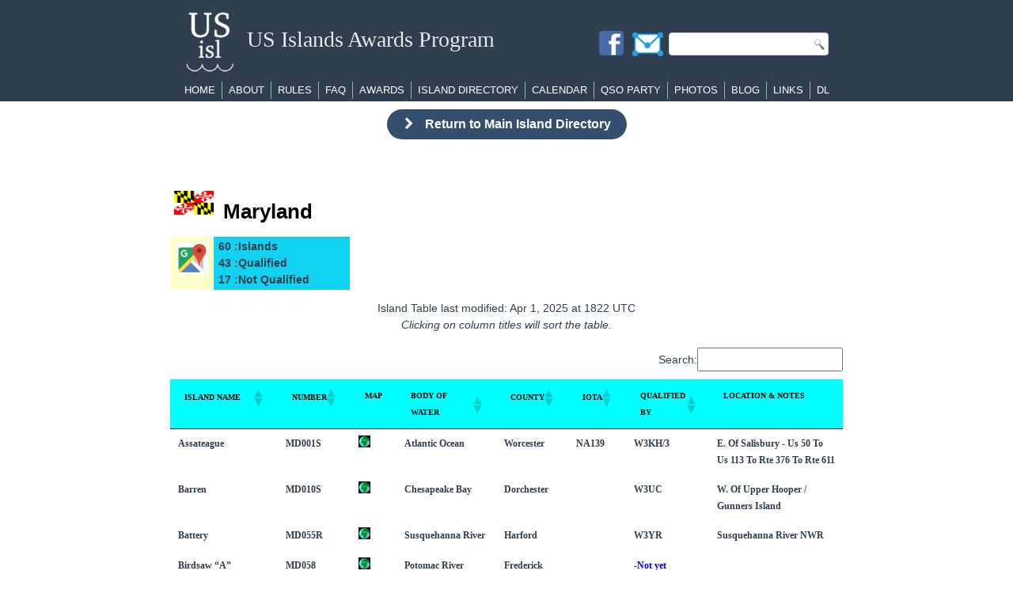

--- FILE ---
content_type: text/html; charset=UTF-8
request_url: https://usislands.org/maryland/
body_size: 141421
content:
<!DOCTYPE html>
<html lang="en-US">
<head>
<meta charset="UTF-8" />
<!-- Created by Artisteer v4.3.0.60745 -->
<meta name="viewport" content="initial-scale = 1.0, maximum-scale = 1.0, user-scalable = no, width = device-width" />
<!--[if lt IE 9]><script src="/html5.js"></script><![endif]-->

<link rel="stylesheet" href="https://usislands.org/wp-content/themes/USI070/style.css" media="screen" />
<link rel="pingback" href="https://usislands.org/xmlrpc.php" />
<title>Maryland &#8211; US Islands Awards Program</title>
<meta name='robots' content='max-image-preview:large' />
<link rel='dns-prefetch' href='//use.fontawesome.com' />
<link rel="alternate" type="application/rss+xml" title="US Islands Awards Program &raquo; Feed" href="https://usislands.org/feed/" />
<link rel="alternate" title="oEmbed (JSON)" type="application/json+oembed" href="https://usislands.org/wp-json/oembed/1.0/embed?url=https%3A%2F%2Fusislands.org%2Fmaryland%2F" />
<link rel="alternate" title="oEmbed (XML)" type="text/xml+oembed" href="https://usislands.org/wp-json/oembed/1.0/embed?url=https%3A%2F%2Fusislands.org%2Fmaryland%2F&#038;format=xml" />
<style id='wp-img-auto-sizes-contain-inline-css' type='text/css'>
img:is([sizes=auto i],[sizes^="auto," i]){contain-intrinsic-size:3000px 1500px}
/*# sourceURL=wp-img-auto-sizes-contain-inline-css */
</style>
<link rel='stylesheet' id='remodal-css' href='https://usislands.org/wp-content/plugins/wp-google-maps-pro/lib/remodal.css?ver=6.9' type='text/css' media='all' />
<link rel='stylesheet' id='remodal-default-theme-css' href='https://usislands.org/wp-content/plugins/wp-google-maps-pro/lib/remodal-default-theme.css?ver=6.9' type='text/css' media='all' />
<link rel='stylesheet' id='wpgmza-marker-library-dialog-css' href='https://usislands.org/wp-content/plugins/wp-google-maps-pro/css/marker-library-dialog.css?ver=6.9' type='text/css' media='all' />
<style id='wp-emoji-styles-inline-css' type='text/css'>

	img.wp-smiley, img.emoji {
		display: inline !important;
		border: none !important;
		box-shadow: none !important;
		height: 1em !important;
		width: 1em !important;
		margin: 0 0.07em !important;
		vertical-align: -0.1em !important;
		background: none !important;
		padding: 0 !important;
	}
/*# sourceURL=wp-emoji-styles-inline-css */
</style>
<link rel='stylesheet' id='wp-block-library-css' href='https://usislands.org/wp-includes/css/dist/block-library/style.min.css?ver=6.9' type='text/css' media='all' />
<style id='global-styles-inline-css' type='text/css'>
:root{--wp--preset--aspect-ratio--square: 1;--wp--preset--aspect-ratio--4-3: 4/3;--wp--preset--aspect-ratio--3-4: 3/4;--wp--preset--aspect-ratio--3-2: 3/2;--wp--preset--aspect-ratio--2-3: 2/3;--wp--preset--aspect-ratio--16-9: 16/9;--wp--preset--aspect-ratio--9-16: 9/16;--wp--preset--color--black: #000000;--wp--preset--color--cyan-bluish-gray: #abb8c3;--wp--preset--color--white: #ffffff;--wp--preset--color--pale-pink: #f78da7;--wp--preset--color--vivid-red: #cf2e2e;--wp--preset--color--luminous-vivid-orange: #ff6900;--wp--preset--color--luminous-vivid-amber: #fcb900;--wp--preset--color--light-green-cyan: #7bdcb5;--wp--preset--color--vivid-green-cyan: #00d084;--wp--preset--color--pale-cyan-blue: #8ed1fc;--wp--preset--color--vivid-cyan-blue: #0693e3;--wp--preset--color--vivid-purple: #9b51e0;--wp--preset--gradient--vivid-cyan-blue-to-vivid-purple: linear-gradient(135deg,rgb(6,147,227) 0%,rgb(155,81,224) 100%);--wp--preset--gradient--light-green-cyan-to-vivid-green-cyan: linear-gradient(135deg,rgb(122,220,180) 0%,rgb(0,208,130) 100%);--wp--preset--gradient--luminous-vivid-amber-to-luminous-vivid-orange: linear-gradient(135deg,rgb(252,185,0) 0%,rgb(255,105,0) 100%);--wp--preset--gradient--luminous-vivid-orange-to-vivid-red: linear-gradient(135deg,rgb(255,105,0) 0%,rgb(207,46,46) 100%);--wp--preset--gradient--very-light-gray-to-cyan-bluish-gray: linear-gradient(135deg,rgb(238,238,238) 0%,rgb(169,184,195) 100%);--wp--preset--gradient--cool-to-warm-spectrum: linear-gradient(135deg,rgb(74,234,220) 0%,rgb(151,120,209) 20%,rgb(207,42,186) 40%,rgb(238,44,130) 60%,rgb(251,105,98) 80%,rgb(254,248,76) 100%);--wp--preset--gradient--blush-light-purple: linear-gradient(135deg,rgb(255,206,236) 0%,rgb(152,150,240) 100%);--wp--preset--gradient--blush-bordeaux: linear-gradient(135deg,rgb(254,205,165) 0%,rgb(254,45,45) 50%,rgb(107,0,62) 100%);--wp--preset--gradient--luminous-dusk: linear-gradient(135deg,rgb(255,203,112) 0%,rgb(199,81,192) 50%,rgb(65,88,208) 100%);--wp--preset--gradient--pale-ocean: linear-gradient(135deg,rgb(255,245,203) 0%,rgb(182,227,212) 50%,rgb(51,167,181) 100%);--wp--preset--gradient--electric-grass: linear-gradient(135deg,rgb(202,248,128) 0%,rgb(113,206,126) 100%);--wp--preset--gradient--midnight: linear-gradient(135deg,rgb(2,3,129) 0%,rgb(40,116,252) 100%);--wp--preset--font-size--small: 13px;--wp--preset--font-size--medium: 20px;--wp--preset--font-size--large: 36px;--wp--preset--font-size--x-large: 42px;--wp--preset--spacing--20: 0.44rem;--wp--preset--spacing--30: 0.67rem;--wp--preset--spacing--40: 1rem;--wp--preset--spacing--50: 1.5rem;--wp--preset--spacing--60: 2.25rem;--wp--preset--spacing--70: 3.38rem;--wp--preset--spacing--80: 5.06rem;--wp--preset--shadow--natural: 6px 6px 9px rgba(0, 0, 0, 0.2);--wp--preset--shadow--deep: 12px 12px 50px rgba(0, 0, 0, 0.4);--wp--preset--shadow--sharp: 6px 6px 0px rgba(0, 0, 0, 0.2);--wp--preset--shadow--outlined: 6px 6px 0px -3px rgb(255, 255, 255), 6px 6px rgb(0, 0, 0);--wp--preset--shadow--crisp: 6px 6px 0px rgb(0, 0, 0);}:where(.is-layout-flex){gap: 0.5em;}:where(.is-layout-grid){gap: 0.5em;}body .is-layout-flex{display: flex;}.is-layout-flex{flex-wrap: wrap;align-items: center;}.is-layout-flex > :is(*, div){margin: 0;}body .is-layout-grid{display: grid;}.is-layout-grid > :is(*, div){margin: 0;}:where(.wp-block-columns.is-layout-flex){gap: 2em;}:where(.wp-block-columns.is-layout-grid){gap: 2em;}:where(.wp-block-post-template.is-layout-flex){gap: 1.25em;}:where(.wp-block-post-template.is-layout-grid){gap: 1.25em;}.has-black-color{color: var(--wp--preset--color--black) !important;}.has-cyan-bluish-gray-color{color: var(--wp--preset--color--cyan-bluish-gray) !important;}.has-white-color{color: var(--wp--preset--color--white) !important;}.has-pale-pink-color{color: var(--wp--preset--color--pale-pink) !important;}.has-vivid-red-color{color: var(--wp--preset--color--vivid-red) !important;}.has-luminous-vivid-orange-color{color: var(--wp--preset--color--luminous-vivid-orange) !important;}.has-luminous-vivid-amber-color{color: var(--wp--preset--color--luminous-vivid-amber) !important;}.has-light-green-cyan-color{color: var(--wp--preset--color--light-green-cyan) !important;}.has-vivid-green-cyan-color{color: var(--wp--preset--color--vivid-green-cyan) !important;}.has-pale-cyan-blue-color{color: var(--wp--preset--color--pale-cyan-blue) !important;}.has-vivid-cyan-blue-color{color: var(--wp--preset--color--vivid-cyan-blue) !important;}.has-vivid-purple-color{color: var(--wp--preset--color--vivid-purple) !important;}.has-black-background-color{background-color: var(--wp--preset--color--black) !important;}.has-cyan-bluish-gray-background-color{background-color: var(--wp--preset--color--cyan-bluish-gray) !important;}.has-white-background-color{background-color: var(--wp--preset--color--white) !important;}.has-pale-pink-background-color{background-color: var(--wp--preset--color--pale-pink) !important;}.has-vivid-red-background-color{background-color: var(--wp--preset--color--vivid-red) !important;}.has-luminous-vivid-orange-background-color{background-color: var(--wp--preset--color--luminous-vivid-orange) !important;}.has-luminous-vivid-amber-background-color{background-color: var(--wp--preset--color--luminous-vivid-amber) !important;}.has-light-green-cyan-background-color{background-color: var(--wp--preset--color--light-green-cyan) !important;}.has-vivid-green-cyan-background-color{background-color: var(--wp--preset--color--vivid-green-cyan) !important;}.has-pale-cyan-blue-background-color{background-color: var(--wp--preset--color--pale-cyan-blue) !important;}.has-vivid-cyan-blue-background-color{background-color: var(--wp--preset--color--vivid-cyan-blue) !important;}.has-vivid-purple-background-color{background-color: var(--wp--preset--color--vivid-purple) !important;}.has-black-border-color{border-color: var(--wp--preset--color--black) !important;}.has-cyan-bluish-gray-border-color{border-color: var(--wp--preset--color--cyan-bluish-gray) !important;}.has-white-border-color{border-color: var(--wp--preset--color--white) !important;}.has-pale-pink-border-color{border-color: var(--wp--preset--color--pale-pink) !important;}.has-vivid-red-border-color{border-color: var(--wp--preset--color--vivid-red) !important;}.has-luminous-vivid-orange-border-color{border-color: var(--wp--preset--color--luminous-vivid-orange) !important;}.has-luminous-vivid-amber-border-color{border-color: var(--wp--preset--color--luminous-vivid-amber) !important;}.has-light-green-cyan-border-color{border-color: var(--wp--preset--color--light-green-cyan) !important;}.has-vivid-green-cyan-border-color{border-color: var(--wp--preset--color--vivid-green-cyan) !important;}.has-pale-cyan-blue-border-color{border-color: var(--wp--preset--color--pale-cyan-blue) !important;}.has-vivid-cyan-blue-border-color{border-color: var(--wp--preset--color--vivid-cyan-blue) !important;}.has-vivid-purple-border-color{border-color: var(--wp--preset--color--vivid-purple) !important;}.has-vivid-cyan-blue-to-vivid-purple-gradient-background{background: var(--wp--preset--gradient--vivid-cyan-blue-to-vivid-purple) !important;}.has-light-green-cyan-to-vivid-green-cyan-gradient-background{background: var(--wp--preset--gradient--light-green-cyan-to-vivid-green-cyan) !important;}.has-luminous-vivid-amber-to-luminous-vivid-orange-gradient-background{background: var(--wp--preset--gradient--luminous-vivid-amber-to-luminous-vivid-orange) !important;}.has-luminous-vivid-orange-to-vivid-red-gradient-background{background: var(--wp--preset--gradient--luminous-vivid-orange-to-vivid-red) !important;}.has-very-light-gray-to-cyan-bluish-gray-gradient-background{background: var(--wp--preset--gradient--very-light-gray-to-cyan-bluish-gray) !important;}.has-cool-to-warm-spectrum-gradient-background{background: var(--wp--preset--gradient--cool-to-warm-spectrum) !important;}.has-blush-light-purple-gradient-background{background: var(--wp--preset--gradient--blush-light-purple) !important;}.has-blush-bordeaux-gradient-background{background: var(--wp--preset--gradient--blush-bordeaux) !important;}.has-luminous-dusk-gradient-background{background: var(--wp--preset--gradient--luminous-dusk) !important;}.has-pale-ocean-gradient-background{background: var(--wp--preset--gradient--pale-ocean) !important;}.has-electric-grass-gradient-background{background: var(--wp--preset--gradient--electric-grass) !important;}.has-midnight-gradient-background{background: var(--wp--preset--gradient--midnight) !important;}.has-small-font-size{font-size: var(--wp--preset--font-size--small) !important;}.has-medium-font-size{font-size: var(--wp--preset--font-size--medium) !important;}.has-large-font-size{font-size: var(--wp--preset--font-size--large) !important;}.has-x-large-font-size{font-size: var(--wp--preset--font-size--x-large) !important;}
/*# sourceURL=global-styles-inline-css */
</style>

<style id='classic-theme-styles-inline-css' type='text/css'>
/*! This file is auto-generated */
.wp-block-button__link{color:#fff;background-color:#32373c;border-radius:9999px;box-shadow:none;text-decoration:none;padding:calc(.667em + 2px) calc(1.333em + 2px);font-size:1.125em}.wp-block-file__button{background:#32373c;color:#fff;text-decoration:none}
/*# sourceURL=/wp-includes/css/classic-themes.min.css */
</style>
<style id='font-awesome-svg-styles-default-inline-css' type='text/css'>
.svg-inline--fa {
  display: inline-block;
  height: 1em;
  overflow: visible;
  vertical-align: -.125em;
}
/*# sourceURL=font-awesome-svg-styles-default-inline-css */
</style>
<link rel='stylesheet' id='font-awesome-svg-styles-css' href='https://usislands.org/wp-content/uploads/font-awesome/v7.1.0/css/svg-with-js.css' type='text/css' media='all' />
<style id='font-awesome-svg-styles-inline-css' type='text/css'>
   .wp-block-font-awesome-icon svg::before,
   .wp-rich-text-font-awesome-icon svg::before {content: unset;}
/*# sourceURL=font-awesome-svg-styles-inline-css */
</style>
<link rel='stylesheet' id='foobox-free-min-css' href='https://usislands.org/wp-content/plugins/foobox-image-lightbox/free/css/foobox.free.min.css?ver=2.7.41' type='text/css' media='all' />
<link rel='stylesheet' id='simple-banner-style-css' href='https://usislands.org/wp-content/plugins/simple-banner/simple-banner.css?ver=3.2.1' type='text/css' media='all' />
<link rel='stylesheet' id='table-sorter-custom-css-css' href='https://usislands.org/wp-content/plugins/table-sorter/wp-style.css?ver=6.9' type='text/css' media='all' />
<link rel='stylesheet' id='wpsc-style-css' href='https://usislands.org/wp-content/plugins/wordpress-simple-paypal-shopping-cart/assets/wpsc-front-end-styles.css?ver=5.2.6' type='text/css' media='all' />
<link rel='stylesheet' id='flxmap-css' href='https://usislands.org/wp-content/plugins/wp-flexible-map/static/css/styles.css?ver=1.19.0' type='text/css' media='all' />
<link rel='stylesheet' id='font-awesome-official-css' href='https://use.fontawesome.com/releases/v7.1.0/css/all.css' type='text/css' media='all' integrity="sha384-YgSbYtJcfPnMV/aJ0UdQk84ctht/ckX0MrfQwxOhw43RMBw2WSaDSMVh4gQwLdE4" crossorigin="anonymous" />
<link rel='stylesheet' id='tablepress-default-css' href='https://usislands.org/wp-content/tablepress-combined.min.css?ver=185' type='text/css' media='all' />
<link rel='stylesheet' id='tablepress-datatables-buttons-css' href='https://usislands.org/wp-content/plugins/tablepress-premium/modules/css/build/datatables.buttons.css?ver=3.2.6' type='text/css' media='all' />
<link rel='stylesheet' id='tablepress-datatables-fixedheader-css' href='https://usislands.org/wp-content/plugins/tablepress-premium/modules/css/build/datatables.fixedheader.css?ver=3.2.6' type='text/css' media='all' />
<link rel='stylesheet' id='tablepress-datatables-fixedcolumns-css' href='https://usislands.org/wp-content/plugins/tablepress-premium/modules/css/build/datatables.fixedcolumns.css?ver=3.2.6' type='text/css' media='all' />
<link rel='stylesheet' id='tablepress-datatables-scroll-buttons-css' href='https://usislands.org/wp-content/plugins/tablepress-premium/modules/css/build/datatables.scroll-buttons.css?ver=3.2.6' type='text/css' media='all' />
<link rel='stylesheet' id='tablepress-datatables-rowgroup-css' href='https://usislands.org/wp-content/plugins/tablepress-premium/modules/css/build/datatables.rowgroup.css?ver=3.2.6' type='text/css' media='all' />
<link rel='stylesheet' id='tablepress-responsive-tables-css' href='https://usislands.org/wp-content/plugins/tablepress-premium/modules/css/build/responsive-tables.css?ver=3.2.6' type='text/css' media='all' />
<link rel='stylesheet' id='tablepress-datatables-columnfilterwidgets-css' href='https://usislands.org/wp-content/plugins/tablepress-premium/modules/css/build/datatables.columnfilterwidgets.css?ver=3.2.6' type='text/css' media='all' />
<link rel='stylesheet' id='style.responsive.css-css' href='https://usislands.org/wp-content/themes/USI070/style.responsive.css?ver=6.9' type='text/css' media='all' />
<link rel='stylesheet' id='font-awesome-official-v4shim-css' href='https://use.fontawesome.com/releases/v7.1.0/css/v4-shims.css' type='text/css' media='all' integrity="sha384-x7gY7KtJtebXMA+u0+29uPlUOz4p7j98RqgzQi1GfRXoi2lLDwinWvWfqWmlDB/i" crossorigin="anonymous" />
<script type="text/javascript" src="https://usislands.org/wp-content/themes/USI070/jquery.js?ver=6.9" id="jquery-js"></script>
<script type="text/javascript" src="https://usislands.org/wp-content/plugins/wp-google-maps-pro/lib/remodal.min.js?ver=6.9" id="remodal-js"></script>
<script type="text/javascript" id="simple-banner-script-js-before">
/* <![CDATA[ */
const simpleBannerScriptParams = {"pro_version_enabled":"","debug_mode":"","id":498,"version":"3.2.1","banner_params":[{"hide_simple_banner":"yes","simple_banner_prepend_element":"body","simple_banner_position":"","header_margin":"","header_padding":"","wp_body_open_enabled":"","wp_body_open":true,"simple_banner_z_index":"","simple_banner_text":"Don't forget the Island QSO Party this weekend - Aug 30, 2025","disabled_on_current_page":false,"disabled_pages_array":[],"is_current_page_a_post":false,"disabled_on_posts":"","simple_banner_disabled_page_paths":"","simple_banner_font_size":"","simple_banner_color":"#80ffff","simple_banner_text_color":"#400040","simple_banner_link_color":"","simple_banner_close_color":"","simple_banner_custom_css":"","simple_banner_scrolling_custom_css":"","simple_banner_text_custom_css":"","simple_banner_button_css":"","site_custom_css":"","keep_site_custom_css":"","site_custom_js":"","keep_site_custom_js":"","close_button_enabled":"","close_button_expiration":"","close_button_cookie_set":false,"current_date":{"date":"2026-01-23 07:23:19.247787","timezone_type":3,"timezone":"UTC"},"start_date":{"date":"2026-01-23 07:23:19.247791","timezone_type":3,"timezone":"UTC"},"end_date":{"date":"2026-01-23 07:23:19.247793","timezone_type":3,"timezone":"UTC"},"simple_banner_start_after_date":"","simple_banner_remove_after_date":"","simple_banner_insert_inside_element":""}]}
//# sourceURL=simple-banner-script-js-before
/* ]]> */
</script>
<script type="text/javascript" src="https://usislands.org/wp-content/plugins/simple-banner/simple-banner.js?ver=3.2.1" id="simple-banner-script-js"></script>
<script type="text/javascript" src="https://usislands.org/wp-content/plugins/table-sorter/jquery.tablesorter.min.js?ver=6.9" id="table-sorter-js"></script>
<script type="text/javascript" src="https://usislands.org/wp-content/plugins/table-sorter/jquery.metadata.js?ver=2.2" id="table-sorter-metadata-js"></script>
<script type="text/javascript" src="https://usislands.org/wp-content/plugins/table-sorter/wp-script.js?ver=2.2" id="table-sorter-custom-js-js"></script>
<script type="text/javascript" id="wpgmza_data-js-extra">
/* <![CDATA[ */
var wpgmza_google_api_status = {"message":"Enqueued","code":"ENQUEUED"};
//# sourceURL=wpgmza_data-js-extra
/* ]]> */
</script>
<script type="text/javascript" src="https://usislands.org/wp-content/plugins/wp-google-maps/wpgmza_data.js?ver=6.9" id="wpgmza_data-js"></script>
<script type="text/javascript" id="foobox-free-min-js-before">
/* <![CDATA[ */
/* Run FooBox FREE (v2.7.41) */
var FOOBOX = window.FOOBOX = {
	ready: true,
	disableOthers: false,
	o: {wordpress: { enabled: true }, countMessage:'image %index of %total', captions: { dataTitle: ["captionTitle","title"], dataDesc: ["captionDesc","description"] }, rel: '', excludes:'.fbx-link,.nofoobox,.nolightbox,a[href*="pinterest.com/pin/create/button/"]', affiliate : { enabled: false }},
	selectors: [
		".gallery", ".wp-block-gallery", ".wp-caption", ".wp-block-image", "a:has(img[class*=wp-image-])", ".foobox"
	],
	pre: function( $ ){
		// Custom JavaScript (Pre)
		
	},
	post: function( $ ){
		// Custom JavaScript (Post)
		
		// Custom Captions Code
		
	},
	custom: function( $ ){
		// Custom Extra JS
		
	}
};
//# sourceURL=foobox-free-min-js-before
/* ]]> */
</script>
<script type="text/javascript" src="https://usislands.org/wp-content/plugins/foobox-image-lightbox/free/js/foobox.free.min.js?ver=2.7.41" id="foobox-free-min-js"></script>
<script type="text/javascript" src="https://usislands.org/wp-content/themes/USI070/jquery-migrate-1.1.1.js?ver=6.9" id="jquery_migrate-js"></script>
<script type="text/javascript" src="https://usislands.org/wp-content/themes/USI070/script.js?ver=6.9" id="script.js-js"></script>
<script type="text/javascript" src="https://usislands.org/wp-content/themes/USI070/script.responsive.js?ver=6.9" id="script.responsive.js-js"></script>
<link rel="https://api.w.org/" href="https://usislands.org/wp-json/" /><link rel="alternate" title="JSON" type="application/json" href="https://usislands.org/wp-json/wp/v2/pages/498" /><link rel="EditURI" type="application/rsd+xml" title="RSD" href="https://usislands.org/xmlrpc.php?rsd" />
<link rel="canonical" href="https://usislands.org/maryland/" />
<link rel='shortlink' href='https://usislands.org/?p=498' />
<style id="simple-banner-hide" type="text/css">.simple-banner{display:none;}</style><style id="simple-banner-background-color" type="text/css">.simple-banner{background:#80ffff;}</style><style id="simple-banner-text-color" type="text/css">.simple-banner .simple-banner-text{color:#400040;}</style><style id="simple-banner-link-color" type="text/css">.simple-banner .simple-banner-text a{color:#f16521;}</style><style id="simple-banner-z-index" type="text/css">.simple-banner{z-index: 99999;}</style><style id="simple-banner-site-custom-css-dummy" type="text/css"></style><script id="simple-banner-site-custom-js-dummy" type="text/javascript"></script>
<!-- WP Simple Shopping Cart plugin v5.2.6 - https://wordpress.org/plugins/wordpress-simple-paypal-shopping-cart/ -->
	<script type="text/javascript">
	function ReadForm (obj1, tst) {
	    // Read the user form
	    var i,j,pos;
	    val_total="";val_combo="";

	    for (i=0; i<obj1.length; i++)
	    {
	        // run entire form
	        obj = obj1.elements[i];           // a form element

	        if (obj.type == "select-one")
	        {   // just selects
	            if (obj.name == "quantity" ||
	                obj.name == "amount") continue;
		        pos = obj.selectedIndex;        // which option selected
		        
		        const selected_option = obj.options[pos];
		        
		        val = selected_option?.value;   // selected value
		        if (selected_option?.getAttribute("data-display-text")){
                    val = selected_option?.getAttribute("data-display-text");
                }
		        
		        val_combo = val_combo + " (" + val + ")";
	        }
	    }
		// Now summarize everything we have processed above
		val_total = obj1.product_tmp.value + val_combo;
		obj1.wspsc_product.value = val_total;
	}
	</script>
    <!-- Analytics by WP Statistics - https://wp-statistics.com -->
<link rel="shortcut icon" href="https://usislands.org/wp-content/themes/USI070/favicon.ico" />


<link rel="icon" href="https://usislands.org/wp-content/uploads/2016/08/cropped-American_flag_background1-32x32.jpg" sizes="32x32" />
<link rel="icon" href="https://usislands.org/wp-content/uploads/2016/08/cropped-American_flag_background1-192x192.jpg" sizes="192x192" />
<link rel="apple-touch-icon" href="https://usislands.org/wp-content/uploads/2016/08/cropped-American_flag_background1-180x180.jpg" />
<meta name="msapplication-TileImage" content="https://usislands.org/wp-content/uploads/2016/08/cropped-American_flag_background1-270x270.jpg" />
		<style type="text/css" id="wp-custom-css">
			.su_tooltip {

position: relative;

display: inline-block;

border-bottom: 1px dotted black;

}

.su_tooltip .su_tooltiptext {

visibility: hidden;

width: 120px;

background-color: black;

color: #fff;

text-align: center;

border-radius: 6px;

padding: 5px 0;

/* Position the tooltip */

position: absolute;

z-index: 1;

}

.su_tooltip:hover .su_tooltiptext {

visibility: visible;

}		</style>
		<link rel='stylesheet' id='metaslider-responsive-slider-css' href='https://usislands.org/wp-content/plugins/ml-slider/assets/sliders/responsiveslides/responsiveslides.css?ver=3.104.0' type='text/css' media='all' property='stylesheet' />
<link rel='stylesheet' id='metaslider-public-css' href='https://usislands.org/wp-content/plugins/ml-slider/assets/metaslider/public.css?ver=3.104.0' type='text/css' media='all' property='stylesheet' />
<style id='metaslider-public-inline-css' type='text/css'>
@media only screen and (max-width: 767px) { .hide-arrows-smartphone .flex-direction-nav, .hide-navigation-smartphone .flex-control-paging, .hide-navigation-smartphone .flex-control-nav, .hide-navigation-smartphone .filmstrip, .hide-slideshow-smartphone, .metaslider-hidden-content.hide-smartphone{ display: none!important; }}@media only screen and (min-width : 768px) and (max-width: 1023px) { .hide-arrows-tablet .flex-direction-nav, .hide-navigation-tablet .flex-control-paging, .hide-navigation-tablet .flex-control-nav, .hide-navigation-tablet .filmstrip, .hide-slideshow-tablet, .metaslider-hidden-content.hide-tablet{ display: none!important; }}@media only screen and (min-width : 1024px) and (max-width: 1439px) { .hide-arrows-laptop .flex-direction-nav, .hide-navigation-laptop .flex-control-paging, .hide-navigation-laptop .flex-control-nav, .hide-navigation-laptop .filmstrip, .hide-slideshow-laptop, .metaslider-hidden-content.hide-laptop{ display: none!important; }}@media only screen and (min-width : 1440px) { .hide-arrows-desktop .flex-direction-nav, .hide-navigation-desktop .flex-control-paging, .hide-navigation-desktop .flex-control-nav, .hide-navigation-desktop .filmstrip, .hide-slideshow-desktop, .metaslider-hidden-content.hide-desktop{ display: none!important; }}
/*# sourceURL=metaslider-public-inline-css */
</style>
<link rel='stylesheet' id='fontawesome-css' href='https://usislands.org/wp-content/plugins/wp-google-maps/css/font-awesome.min.css?ver=6.9' type='text/css' media='all' />
<link rel='stylesheet' id='fontawesome-polyfill-css' href='https://usislands.org/wp-content/plugins/wp-google-maps/css/polyfill/fa-5to4.css?ver=6.9' type='text/css' media='all' />
<link rel='stylesheet' id='wpgmza-common-css' href='https://usislands.org/wp-content/plugins/wp-google-maps/css/common.css?ver=10.0.05+pro-9.0.36' type='text/css' media='all' />
<link rel='stylesheet' id='datatables-css' href='https://usislands.org/wp-content/plugins/wp-google-maps/css/jquery.dataTables.min.css?ver=6.9' type='text/css' media='all' />
<link rel='stylesheet' id='wpgmza-ui-legacy-css' href='https://usislands.org/wp-content/plugins/wp-google-maps/css/styles/legacy.css?ver=10.0.05+pro-9.0.36' type='text/css' media='all' />
<link rel='stylesheet' id='owl-carousel_style-css' href='https://usislands.org/wp-content/plugins/wp-google-maps/lib/owl.carousel.min.css?ver=9.0.36' type='text/css' media='all' />
<link rel='stylesheet' id='owl-carousel_style__default_theme-css' href='https://usislands.org/wp-content/plugins/wp-google-maps/lib/owl.theme.default.min.css?ver=9.0.36' type='text/css' media='all' />
<link rel='stylesheet' id='owl_carousel_style_theme_select-css' href='https://usislands.org/wp-content/plugins/wp-google-maps-pro/css/carousel_sky.css?ver=9.0.36' type='text/css' media='all' />
<link rel='stylesheet' id='featherlight-css' href='https://usislands.org/wp-content/plugins/wp-google-maps-pro/lib/featherlight.min.css?ver=9.0.36' type='text/css' media='all' />
<link rel='stylesheet' id='wpgmaps_datatables_responsive-style-css' href='https://usislands.org/wp-content/plugins/wp-google-maps-pro/lib/dataTables.responsive.css?ver=9.0.36' type='text/css' media='all' />
<link rel='stylesheet' id='wpgmaps-style-pro-css' href='https://usislands.org/wp-content/plugins/wp-google-maps-pro/css/wpgmza_style_pro.css?ver=9.0.36' type='text/css' media='all' />
<style id='wpgmaps-style-pro-inline-css' type='text/css'>
.wpgmza_map img { max-width:none; }
        .wpgmza_widget { overflow: auto; }
/*# sourceURL=wpgmaps-style-pro-inline-css */
</style>
<link rel='stylesheet' id='wpgmza_legacy_modern_pro_style-css' href='https://usislands.org/wp-content/plugins/wp-google-maps-pro/css/styles/legacy-modern.css?ver=6.9' type='text/css' media='all' />
<link rel='stylesheet' id='su-icons-css' href='https://usislands.org/wp-content/plugins/shortcodes-ultimate/includes/css/icons.css?ver=1.1.5' type='text/css' media='all' />
<link rel='stylesheet' id='su-shortcodes-css' href='https://usislands.org/wp-content/plugins/shortcodes-ultimate/includes/css/shortcodes.css?ver=7.4.8' type='text/css' media='all' />
</head>
<body class="wp-singular page-template-default page page-id-498 wp-theme-USI070 metaslider-plugin">

<div id="art-main">

<header class="art-header">

    <div class="art-shapes">
        <div class="art-object467500476"></div>

            </div>

		<h1 class="art-headline">
    <a href="https://usislands.org/">US Islands Awards Program</a>
</h1>


<div class="art-textblock art-textblock-52112814">
        <div class="art-textblock-52112814-text-container">
        <div class="art-textblock-52112814-text"><a href="https://www.facebook.com/groups/138664279568007/" target="_blank" title="Visit Us On Facebook!" class="art-facebook-tag-icon"></a></div>
    </div>
    
</div>
<a href="https://usi.groups.io/g/USI" target="_self" title="Join the USI Email Group on groups.io" class="art-logo art-logo-1303822724">
    <img src="https://usislands.org/wp-content/themes/USI070/images/logo-1303822724.png" alt="" />
</a>
<div class="art-textblock art-object53846786">
    <form class="art-search" method="get" name="searchform" action="https://usislands.org/">
	<input name="s" type="text" value="" />
	<input class="art-search-button" type="submit" value="" />
</form></div>
                        
                    
</header>

  <nav class="art-nav">
    <div class="art-nav-inner">
      <ul id="menu-top-horizontal-menu" class="art-hmenu"><li id="menu-item-38" class="menu-item menu-item-type-post_type menu-item-object-page menu-item-home menu-item-38"><a href="https://usislands.org/">Home</a></li>
<li id="menu-item-591" class="menu-item menu-item-type-post_type menu-item-object-page menu-item-has-children menu-item-591"><a href="https://usislands.org/about-us/">About</a>
<ul class="sub-menu">
	<li id="menu-item-2678" class="menu-item menu-item-type-post_type menu-item-object-page menu-item-2678"><a href="https://usislands.org/about-us/">About Us</a></li>
	<li id="menu-item-2677" class="menu-item menu-item-type-post_type menu-item-object-page menu-item-2677"><a href="https://usislands.org/usi-merchandise/">USI Merchandise</a></li>
	<li id="menu-item-6481" class="menu-item menu-item-type-custom menu-item-object-custom menu-item-6481"><a href="https://usislands.org/request-to-be-added-to-the-usi-group-mailing-list/">Request to join the USI Email Group (groups.io)</a></li>
	<li id="menu-item-5984" class="menu-item menu-item-type-post_type menu-item-object-page menu-item-5984"><a href="https://usislands.org/downloads/">Downloads</a></li>
</ul>
</li>
<li id="menu-item-2485" class="menu-item menu-item-type-post_type menu-item-object-page menu-item-2485"><a href="https://usislands.org/rules-and-program-information/">Rules</a></li>
<li id="menu-item-2561" class="menu-item menu-item-type-post_type menu-item-object-page menu-item-2561"><a href="https://usislands.org/usi-q-a/">FAQ</a></li>
<li id="menu-item-1258" class="menu-item menu-item-type-post_type menu-item-object-page menu-item-has-children menu-item-1258"><a href="https://usislands.org/awards/">Awards</a>
<ul class="sub-menu">
	<li id="menu-item-149" class="menu-item menu-item-type-post_type menu-item-object-page menu-item-149"><a href="https://usislands.org/awards/">About USI Awards</a></li>
	<li id="menu-item-9212" class="menu-item menu-item-type-post_type menu-item-object-page menu-item-9212"><a href="https://usislands.org/30th-award/">30th Anniversary Award – 2024</a></li>
	<li id="menu-item-139" class="menu-item menu-item-type-post_type menu-item-object-page menu-item-139"><a href="https://usislands.org/honor-roll/">Honor Roll</a></li>
	<li id="menu-item-186" class="menu-item menu-item-type-post_type menu-item-object-page menu-item-186"><a href="https://usislands.org/worked-all-states-islands-wasi-award/">Worked All States’ Islands (WASI) Award</a></li>
	<li id="menu-item-140" class="menu-item menu-item-type-post_type menu-item-object-page menu-item-140"><a href="https://usislands.org/usi-club-stations-special-events/">USI Club Stations &#038; Special Events</a></li>
</ul>
</li>
<li id="menu-item-1259" class="menu-item menu-item-type-post_type menu-item-object-page menu-item-has-children menu-item-1259"><a href="https://usislands.org/island-directory/">Island Directory</a>
<ul class="sub-menu">
	<li id="menu-item-302" class="menu-item menu-item-type-post_type menu-item-object-page menu-item-302"><a href="https://usislands.org/island-directory/">Island Directory by State</a></li>
	<li id="menu-item-2014" class="menu-item menu-item-type-post_type menu-item-object-page menu-item-2014"><a href="https://usislands.org/fixed-stations/">Fixed Island Stations</a></li>
	<li id="menu-item-4494" class="menu-item menu-item-type-post_type menu-item-object-page menu-item-4494"><a href="https://usislands.org/qualified-islands-by-call-and-island-page-1/">Qualified Islands by call and island</a></li>
	<li id="menu-item-227" class="menu-item menu-item-type-post_type menu-item-object-page menu-item-227"><a href="https://usislands.org/island-updates/">Island Update History</a></li>
	<li id="menu-item-335" class="menu-item menu-item-type-post_type menu-item-object-page menu-item-335"><a href="https://usislands.org/request-to-add-an-island/">Add an Island to the USI Directory</a></li>
	<li id="menu-item-403" class="menu-item menu-item-type-post_type menu-item-object-page menu-item-403"><a href="https://usislands.org/report-an-island-qualification/">Report an Island Qualification</a></li>
	<li id="menu-item-7668" class="menu-item menu-item-type-post_type menu-item-object-page menu-item-7668"><a href="https://usislands.org/island-error-form/">Island Error Form</a></li>
</ul>
</li>
<li id="menu-item-1260" class="menu-item menu-item-type-post_type menu-item-object-page menu-item-has-children menu-item-1260"><a href="https://usislands.org/calendar-of-events/">Calendar</a>
<ul class="sub-menu">
	<li id="menu-item-320" class="menu-item menu-item-type-post_type menu-item-object-page menu-item-320"><a href="https://usislands.org/calendar-of-events/">Calendar of Events</a></li>
	<li id="menu-item-336" class="menu-item menu-item-type-post_type menu-item-object-page menu-item-336"><a href="https://usislands.org/request-to-add-an-operation-to-the-usi-calendar/">Add an Operation to the Calendar</a></li>
	<li id="menu-item-2131" class="menu-item menu-item-type-post_type menu-item-object-page menu-item-2131"><a href="https://usislands.org/one-day-getaway/">One-Day-Getaway</a></li>
</ul>
</li>
<li id="menu-item-1261" class="menu-item menu-item-type-post_type menu-item-object-page menu-item-has-children menu-item-1261"><a href="https://usislands.org/qso-party-results/">QSO Party</a>
<ul class="sub-menu">
	<li id="menu-item-1930" class="menu-item menu-item-type-post_type menu-item-object-page menu-item-1930"><a href="https://usislands.org/qso-party-rules/">QSO Party Rules</a></li>
	<li id="menu-item-598" class="menu-item menu-item-type-custom menu-item-object-custom menu-item-598"><a href="https://usislands.org/wp-content/uploads/2019/09/QSO_Party_Entry_Form_Ver_2019-09-10.pdf">QSO Party Entry Form</a></li>
	<li id="menu-item-599" class="menu-item menu-item-type-post_type menu-item-object-page menu-item-599"><a href="https://usislands.org/qso-party-results/">QSO Party Results</a></li>
</ul>
</li>
<li id="menu-item-134" class="menu-item menu-item-type-post_type menu-item-object-page menu-item-has-children menu-item-134"><a href="https://usislands.org/photos/">Photos</a>
<ul class="sub-menu">
	<li id="menu-item-2007" class="menu-item menu-item-type-post_type menu-item-object-page menu-item-2007"><a href="https://usislands.org/photos/">Photos</a></li>
	<li id="menu-item-2001" class="menu-item menu-item-type-post_type menu-item-object-page menu-item-2001"><a href="https://usislands.org/usi-videos/">Videos</a></li>
</ul>
</li>
<li id="menu-item-40" class="menu-item menu-item-type-post_type menu-item-object-page menu-item-40"><a href="https://usislands.org/blog/">Blog</a></li>
<li id="menu-item-124" class="menu-item menu-item-type-post_type menu-item-object-page menu-item-124"><a href="https://usislands.org/links-we-like/">Links</a></li>
<li id="menu-item-6308" class="menu-item menu-item-type-post_type menu-item-object-page menu-item-6308"><a href="https://usislands.org/downloads/">DL</a></li>
</ul>    </div>
  </nav>
<div class="art-sheet clearfix">
            <div class="art-layout-wrapper">
                <div class="art-content-layout">
                    <div class="art-content-layout-row">
                        <div class="art-layout-cell art-content">

							<article id="post-498"  class="art-post art-article  post-498 page type-page status-publish hentry" style="">
                                                                                                <div class="art-postcontent clearfix"><div class="su-button-center"><a href="https://usislands.org/island-directory/" class="su-button su-button-style-flat" style="color:#FFFFFF;background-color:#334f6d;border-color:#294058;border-radius:40px" target="_self"><span style="color:#FFFFFF;padding:7px 20px;font-size:16px;line-height:24px;border-color:#718499;border-radius:40px;text-shadow:none"><i class="sui sui-chevron-right" style="font-size:16px;color:#FFFFFF"></i> Return to Main Island Directory</span></a></div>
<div class="su-spacer" style="height:20px"></div>
<h1><img decoding="async" class="flag" src="https://usislands.org/directory/md.gif" width="50" height="30" /> <strong>Maryland</strong></h1>
<div class="su-spacer" style="height:-20px"></div>
<table style="width: 26.6292%;">
<tbody>
<tr bgcolor="#FFFFCC">
<td style="width: 15%;"><a href="#map"> <img decoding="async" class="alignnone size-full wp-image-3467" title="Jump to state's Google map." src="https://usislands.org/wp-content/uploads/2017/08/GoogleMap.png" alt="Google Map" width="40" height="40" srcset="https://usislands.org/wp-content/uploads/2017/08/GoogleMap.png 225w, https://usislands.org/wp-content/uploads/2017/08/GoogleMap-150x150.png 150w" sizes="(max-width: 40px) 100vw, 40px" /></a></td>
<td style="background-color: #11d2f0; width: 90.0956%; text-align: left;"><strong> 60 :Islands<br />
 43 :Qualified<br />
 17 :Not Qualified</strong></td>
</tr>
</tbody>
</table>
<p style="text-align: center;">Island Table last modified: Apr  1, 2025 at 1822 UTC<br />
<em>Clicking on column titles will sort the table.</em></p>

<table id="tablepress-33" class="tablepress tablepress-id-33">
<thead>
<tr class="row-1">
	<th class="column-1">ISLAND NAME</th><th class="column-2">NUMBER</th><th class="column-3">MAP</th><th class="column-4">BODY OF WATER</th><th class="column-5">COUNTY</th><th class="column-6">IOTA</th><th class="column-7">QUALIFIED BY</th><th class="column-8">LOCATION &amp; NOTES</th>
</tr>
</thead>
<tbody class="row-striping row-hover">
<tr class="row-2">
	<td class="column-1">Assateague</td><td class="column-2">MD001S</td><td class="column-3"><a href="http://maps.google.com/maps?mrt=yp&amp;f=q&amp;hl=en&amp;q=38.1667846+-75.1662987(MD001S%20-%20Assateague)&amp;ie=UTF8&amp;om=1&amp;ll=38.18045,-75.17086&amp;spn=0.111728,0.32444" target="_blank" rel="noopener noreferrer"><img decoding="async" src="https://usislands.org/directory/CompassIcon.gif" alt="" width="15" height="15" border="0" /></a></td><td class="column-4">Atlantic Ocean</td><td class="column-5">Worcester</td><td class="column-6">NA139</td><td class="column-7">W3KH/3</td><td class="column-8">E. Of Salisbury - Us 50 To Us 113 To Rte 376 To Rte 611</td>
</tr>
<tr class="row-3">
	<td class="column-1">Barren</td><td class="column-2">MD010S</td><td class="column-3"><a href="http://maps.google.com/maps?mrt=yp&amp;f=q&amp;hl=en&amp;q=38.3265118+-76.2585558(MD010%20%20-%20Barren)&amp;ie=UTF8&amp;ll=38.33627,-76.258507&amp;spn=0.111489,0.32444&amp;t=k&amp;om=1" target="_blank" rel="noopener noreferrer"><img decoding="async" src="https://usislands.org/directory/CompassIcon.gif" alt="" width="15" height="15" border="0" /></a></td><td class="column-4">Chesapeake Bay</td><td class="column-5">Dorchester</td><td class="column-6">&nbsp;</td><td class="column-7">W3UC</td><td class="column-8">W. Of Upper Hooper / Gunners Island</td>
</tr>
<tr class="row-4">
	<td class="column-1">Battery</td><td class="column-2">MD055R</td><td class="column-3"><a href="https://www.google.com/maps/place/39%C2%B029'41.5%22N+76%C2%B005'00.0%22W/@39.4897552,-76.1219118,7693m/data=!3m1!1e3!4m5!3m4!1s0x0:0x0!8m2!3d39.494855!4d-76.083338" target="_blank" rel="noopener noreferrer"><img decoding="async" src="https://usislands.org/directory/CompassIcon.gif" alt="" width="15" height="15" border="0" /></a></td><td class="column-4">Susquehanna River</td><td class="column-5">Harford</td><td class="column-6"></td><td class="column-7">W3YR</td><td class="column-8">Susquehanna River NWR</td>
</tr>
<tr class="row-5">
	<td class="column-1">Birdsaw “A”</td><td class="column-2">MD058</td><td class="column-3"><a href="https://www.google.com/maps/place/39%C2%B014'26.3%22N+77%C2%B028'35.4%22W/@39.2411714,-77.4851144,14.44z/data=!4m5!3m4!1s0x0:0x0!8m2!3d39.240642!4d-77.476494" target="_blank" rel="noopener noreferrer"><img decoding="async" src="https://usislands.org/directory/CompassIcon.gif" alt="" width="15" height="15" border="0" /></a></td><td class="column-4">Potomac River</td><td class="column-5">Frederick</td><td class="column-6"></td><td class="column-7"><span style="color: #0000ff;">-Not yet qualified</span></td><td class="column-8"></td>
</tr>
<tr class="row-6">
	<td class="column-1">Birdsaw “B”</td><td class="column-2">MD059</td><td class="column-3"><a href="https://www.google.com/maps/place/39%C2%B014'16.2%22N+77%C2%B028'20.3%22W/@39.2367432,-77.4719031,1447m/data=!3m1!1e3!4m5!3m4!1s0x0:0x0!8m2!3d39.2378333!4d-77.4723167" target="_blank" rel="noopener noreferrer"><img decoding="async" src="https://usislands.org/directory/CompassIcon.gif" alt="" width="15" height="15" border="0" /></a></td><td class="column-4">Potomac River</td><td class="column-5">Frederick</td><td class="column-6"></td><td class="column-7"><span style="color: #0000ff;">-Not yet qualified</span></td><td class="column-8"></td>
</tr>
<tr class="row-7">
	<td class="column-1"><del>Bloodsworth</del></td><td class="column-2"><del>MD002</del></td><td class="column-3"><a href="http://maps.google.com/maps?mrt=yp&amp;f=q&amp;hl=en&amp;q=38.1792901+-76.0529922(%20-%20)&amp;ie=UTF8&amp;ll=38.189085,-76.052856&amp;spn=0.111715,0.32444&amp;t=k&amp;om=1" target="_blank" rel="noopener noreferrer"><img decoding="async" src="https://usislands.org/directory/CompassIcon.gif" alt="" width="15" height="15" border="0" /></a></td><td class="column-4"><del>Chesapeake Bay</del></td><td class="column-5"><del>Dorchester</del></td><td class="column-6"><del>NA140</del></td><td class="column-7"><span style="color: #ff0000;">Deleted</span></td><td class="column-8"><span id="su_tooltip_697321e76d5b4_button" class="su-tooltip-button su-tooltip-button-outline-yes" aria-describedby="su_tooltip_697321e76d5b4" data-settings='{"position":"bottom","behavior":"hover","hideDelay":0}' tabindex="0"><strong><span>DELETED - READ MORE</span></strong></span><span style="display:none;z-index:100" id="su_tooltip_697321e76d5b4" class="su-tooltip" role="tooltip"><span class="su-tooltip-inner su-tooltip-shadow-no" style="z-index:100;background:#111111;color:#FFFFFF;font-size:18px;border-radius:5px;text-align:left;max-width:300px;line-height:1.25"><span class="su-tooltip-title"></span><span class="su-tooltip-content su-u-trim">Deleted - It's been determied that it is too dangerous to qualify this island. US Navy bombing range.</span></span><span id="su_tooltip_697321e76d5b4_arrow" class="su-tooltip-arrow" style="z-index:100;background:#111111" data-popper-arrow></span></span></td>
</tr>
<tr class="row-8">
	<td class="column-1">Carroll</td><td class="column-2">MD021S</td><td class="column-3"><a href="http://maps.google.com/maps?mrt=yp&amp;f=q&amp;hl=en&amp;q=39.3214971+-76.3510694(MD021S%20-%20Carroll)&amp;ie=UTF8&amp;ll=39.331111,-76.351204&amp;spn=0.109941,0.32444&amp;t=k&amp;om=1" target="_blank" rel="noopener noreferrer"><img decoding="async" src="https://usislands.org/directory/CompassIcon.gif" alt="" width="15" height="15" border="0" /></a></td><td class="column-4">Chesapeake Bay</td><td class="column-5">Baltimore</td><td class="column-6">&nbsp;</td><td class="column-7">N4VA/M</td><td class="column-8">E. Of Baltimore - On Rte 150 To The End Of Carroll Island Rd</td>
</tr>
<tr class="row-9">
	<td class="column-1">Cobb</td><td class="column-2">MD020R</td><td class="column-3"><a href="http://maps.google.com/maps?mrt=yp&amp;f=q&amp;hl=en&amp;q=38.2606848+-76.8438581(MD020R%20-%20Cobb)&amp;ie=UTF8&amp;ll=38.270263,-76.843872&amp;spn=0.11159,0.32444&amp;t=k&amp;om=1" target="_blank" rel="noopener noreferrer"><img decoding="async" src="https://usislands.org/directory/CompassIcon.gif" alt="" width="15" height="15" border="0" /></a></td><td class="column-4">Potomac River</td><td class="column-5">Charles</td><td class="column-6">&nbsp;</td><td class="column-7">KA3UNQ/P</td><td class="column-8">W. Of Leonardtown - Off Us 301 To Rte 257 To Rte 254</td>
</tr>
<tr class="row-10">
	<td class="column-1">Cox</td><td class="column-2">MD060</td><td class="column-3"><a href="https://www.google.com/maps/place/39%C2%B014'01.3%22N+77%C2%B027'59.7%22W/@39.234932,-77.4683034,1472m/data=!3m1!1e3!4m5!3m4!1s0x0:0x0!8m2!3d39.2337!4d-77.4665833" target="_blank" rel="noopener noreferrer"><img decoding="async" src="https://usislands.org/directory/CompassIcon.gif" alt="" width="15" height="15" border="0" /></a></td><td class="column-4">Potomac River</td><td class="column-5">Frederick</td><td class="column-6"></td><td class="column-7"><span style="color: #0000ff;">-Not yet qualified</span></td><td class="column-8"></td>
</tr>
<tr class="row-11">
	<td class="column-1">Deal</td><td class="column-2">MD014S</td><td class="column-3"><a href="http://maps.google.com/maps?mrt=yp&amp;f=q&amp;hl=en&amp;q=38.1423454+-75.9435446(MD014S%20-%20Deal)&amp;ie=UTF8&amp;ll=38.152107,-75.94368&amp;spn=0.111772,0.32444&amp;om=1" target="_blank" rel="noopener noreferrer"><img decoding="async" src="https://usislands.org/directory/CompassIcon.gif" alt="" width="15" height="15" border="0" /></a></td><td class="column-4">Tangier Sound</td><td class="column-5">Somerset</td><td class="column-6">&nbsp;</td><td class="column-7">WB3CDX/P</td><td class="column-8">W. Of Princess Anne - At The End Of Rte 363</td>
</tr>
<tr class="row-12">
	<td class="column-1">Delmarva</td><td class="column-2">MD039S</td><td class="column-3"><a href="http://maps.google.com/maps?mrt=yp&amp;f=q&amp;hl=en&amp;t=p&amp;z=13&amp;q=38+23+59.18N+75+49+12.49W(DE039S%20-%20Delmarva)" target="_blank" rel="noopener noreferrer"><img decoding="async" src="https://usislands.org/directory/CompassIcon.gif" alt="" width="15" height="15" border="0" /></a></td><td class="column-4">Chesapeake Bay &amp; Atlantic Ocean</td><td class="column-5">Various Counties</td><td class="column-6">&nbsp;</td><td class="column-7">NI2W <span id="su_tooltip_697321e76d670_button" class="su-tooltip-button su-tooltip-button-outline-yes" aria-describedby="su_tooltip_697321e76d670" data-settings='{"position":"bottom","behavior":"hover","hideDelay":0}' tabindex="0"><strong><span style="color: #ff0000;">&gt;OPs</span></strong></span><span style="display:none;z-index:100" id="su_tooltip_697321e76d670" class="su-tooltip" role="tooltip"><span class="su-tooltip-inner su-tooltip-shadow-no" style="z-index:100;background:#111111;color:#FFFFFF;font-size:18px;border-radius:5px;text-align:left;max-width:300px;line-height:1.25"><span class="su-tooltip-title"></span><span class="su-tooltip-content su-u-trim">NI2W, WB3FTQ, &amp; N3ARZ</span></span><span id="su_tooltip_697321e76d670_arrow" class="su-tooltip-arrow" style="z-index:100;background:#111111" data-popper-arrow></span></span></td><td class="column-8"><span id="su_tooltip_697321e76d6f2_button" class="su-tooltip-button su-tooltip-button-outline-yes" aria-describedby="su_tooltip_697321e76d6f2" data-settings='{"position":"bottom","behavior":"hover","hideDelay":0}' tabindex="0">Special note</span><span style="display:none;z-index:100" id="su_tooltip_697321e76d6f2" class="su-tooltip" role="tooltip"><span class="su-tooltip-inner su-tooltip-shadow-no" style="z-index:100;background:#111111;color:#FFFFFF;font-size:18px;border-radius:5px;text-align:left;max-width:300px;line-height:1.25"><span class="su-tooltip-title"></span><span class="su-tooltip-content su-u-trim">On the Delmarva Peninsula, south of the Delaware-Chesapeake Canal. DE015, MD039, and VA061 are on the same island.</span></span><span id="su_tooltip_697321e76d6f2_arrow" class="su-tooltip-arrow" style="z-index:100;background:#111111" data-popper-arrow></span></span><br />
</td>
</tr>
<tr class="row-13">
	<td class="column-1">Dock</td><td class="column-2">MD027L</td><td class="column-3"><a href="http://www.google.com/maps?mrt=yp&amp;f=q&amp;hl=en&amp;q=39.2417N+76.8609W(MD027L%20-%20Dock)&amp;ie=UTF8&amp;ll=39.242059,-76.860888&amp;spn=0.003324,0.0106&amp;t=h&amp;om=1" target="_blank" rel="noopener noreferrer"><img decoding="async" src="https://usislands.org/directory/CompassIcon.gif" alt="" width="15" height="15" border="0" /></a></td><td class="column-4">Centennial Lake</td><td class="column-5">Howard</td><td class="column-6">&nbsp;</td><td class="column-7">NM5RC/P</td><td class="column-8">Island 100 feet N of boat rental dock</td>
</tr>
<tr class="row-14">
	<td class="column-1">Duck</td><td class="column-2">MD030</td><td class="column-3"><a href="http://maps.google.com/maps?mrt=yp&amp;f=q&amp;hl=en&amp;q=39.607341,-77.843971(MD030%20-%20Duck)&amp;ie=UTF8&amp;t=h&amp;om=0&amp;ll=39.607341,-77.843971&amp;spn=0.010184,0.021286&amp;z=15" target="_blank" rel="noopener noreferrer"><img decoding="async" src="https://usislands.org/directory/CompassIcon.gif" alt="" width="15" height="15" border="0" /></a></td><td class="column-4">Potomac River</td><td class="column-5">Washington</td><td class="column-6">&nbsp;</td><td class="column-7"><span style="color: #0000ff;">-Not yet qualified</span></td><td class="column-8">&nbsp;</td>
</tr>
<tr class="row-15">
	<td class="column-1">Eastern Neck</td><td class="column-2">MD008S</td><td class="column-3"><a href="http://maps.google.com/maps?mrt=yp&amp;f=q&amp;hl=en&amp;q=39.0303894+-76.2277309(MD008S%20-%20Eastern%20Neck)&amp;ie=UTF8&amp;ll=39.039986,-76.233788&amp;spn=0.110398,0.32444&amp;om=1" target="_blank" rel="noopener noreferrer"><img decoding="async" src="https://usislands.org/directory/CompassIcon.gif" alt="" width="15" height="15" border="0" /></a></td><td class="column-4">Chesapeake Bay</td><td class="column-5">Kent</td><td class="column-6">&nbsp;</td><td class="column-7">N2US/P</td><td class="column-8">N.E. Of Kent Island - At The End Of Rte 445</td>
</tr>
<tr class="row-16">
	<td class="column-1">Fenwick</td><td class="column-2">MD035S</td><td class="column-3"><a href="https://www.google.com/maps/place/38%C2%B026'34.4%22N+75%C2%B003'18.5%22W/@38.4431746,-75.0943099,12.64z/data=!4m5!3m4!1s0x0:0x0!8m2!3d38.442879!4d-75.055143?hl=en" target="_blank" rel="noopener noreferrer"><img decoding="async" src="https://usislands.org/directory/CompassIcon.gif" alt="" width="15" height="15" border="0" /></a></td><td class="column-4">Atlantic Ocean</td><td class="column-5">Worcester</td><td class="column-6">&nbsp;</td><td class="column-7">K3AXR <span id="su_tooltip_697321e76d789_button" class="su-tooltip-button su-tooltip-button-outline-yes" aria-describedby="su_tooltip_697321e76d789" data-settings='{"position":"bottom","behavior":"hover","hideDelay":0}' tabindex="0"><strong><span style="color: #ff0000;">&gt;OPs</span></strong></span><span style="display:none;z-index:100" id="su_tooltip_697321e76d789" class="su-tooltip" role="tooltip"><span class="su-tooltip-inner su-tooltip-shadow-no" style="z-index:100;background:#111111;color:#FFFFFF;font-size:18px;border-radius:5px;text-align:left;max-width:300px;line-height:1.25"><span class="su-tooltip-title"></span><span class="su-tooltip-content su-u-trim">K3AXR &amp; KB3TXP</span></span><span id="su_tooltip_697321e76d789_arrow" class="su-tooltip-arrow" style="z-index:100;background:#111111" data-popper-arrow></span></span></td><td class="column-8">In both DE and MD</td>
</tr>
<tr class="row-17">
	<td class="column-1">Goose</td><td class="column-2">MD052L</td><td class="column-3"><a href="https://www.google.com/maps/place/39%C2%B025'01.7%22N+76%C2%B052'41.8%22W/@39.4172361,-76.8802665,765m/data=!3m1!1e3!4m5!3m4!1s0x0:0x0!8m2!3d39.417139!4d-76.878264" target="_blank" rel="noopener noreferrer"><img decoding="async" src="https://usislands.org/directory/CompassIcon.gif" alt="" width="15" height="15" border="0" /></a></td><td class="column-4">Liberty Reservoir</td><td class="column-5">Baltimore</td><td class="column-6"></td><td class="column-7">K3ESE</td><td class="column-8"></td>
</tr>
<tr class="row-18">
	<td class="column-1">Harrison</td><td class="column-2">MD032R</td><td class="column-3"><a href="https://www.google.com/maps/place/39%C2%B008'06.4%22N+77%C2%B031'18.0%22W/@39.1333381,-77.5293839,14.02z/data=!4m5!3m4!1s0x0:0x0!8m2!3d39.1351055!4d-77.5216559" target="_blank" rel="noopener noreferrer"><img loading="lazy" decoding="async" class="alignnone" src="https://usislands.org/directory/CompassIcon.gif" alt="" width="15" height="15" border="0" /></a></td><td class="column-4">Potomac River</td><td class="column-5">Montgomery</td><td class="column-6">&nbsp;</td><td class="column-7">K3USI <span id="su_tooltip_697321e76d814_button" class="su-tooltip-button su-tooltip-button-outline-yes" aria-describedby="su_tooltip_697321e76d814" data-settings='{"position":"bottom","behavior":"hover","hideDelay":0}' tabindex="0"><span style="color: #ff0000;"><strong>&gt;OPs</strong></span></span><span style="display:none;z-index:100" id="su_tooltip_697321e76d814" class="su-tooltip" role="tooltip"><span class="su-tooltip-inner su-tooltip-shadow-no" style="z-index:100;background:#111111;color:#FFFFFF;font-size:18px;border-radius:5px;text-align:left;max-width:300px;line-height:1.25"><span class="su-tooltip-title"></span><span class="su-tooltip-content su-u-trim">NS4J &amp; KF4BAN</span></span><span id="su_tooltip_697321e76d814_arrow" class="su-tooltip-arrow" style="z-index:100;background:#111111" data-popper-arrow></span></span></td><td class="column-8">Near Leesburg</td>
</tr>
<tr class="row-19">
	<td class="column-1">Hart Miller</td><td class="column-2">MD015S</td><td class="column-3"><a href="http://maps.google.com/maps?mrt=yp&amp;f=q&amp;hl=en&amp;q=39.2517749+-76.3732916(MD015S%20-%20Hart%20Miller)&amp;ie=UTF8&amp;ll=39.261234,-76.373177&amp;spn=0.110051,0.32444&amp;om=1" target="_blank" rel="noopener noreferrer"><img decoding="async" src="https://usislands.org/directory/CompassIcon.gif" alt="" width="15" height="15" border="0" /></a></td><td class="column-4">Chesapeake Bay</td><td class="column-5">Baltimore</td><td class="column-6">&nbsp;</td><td class="column-7">W3PGA <span id="su_tooltip_697321e76d898_button" class="su-tooltip-button su-tooltip-button-outline-yes" aria-describedby="su_tooltip_697321e76d898" data-settings='{"position":"bottom","behavior":"hover","hideDelay":0}' tabindex="0"><strong><span style="color: #ff0000;">&gt;OPs</span></strong></span><span style="display:none;z-index:100" id="su_tooltip_697321e76d898" class="su-tooltip" role="tooltip"><span class="su-tooltip-inner su-tooltip-shadow-no" style="z-index:100;background:#111111;color:#FFFFFF;font-size:18px;border-radius:5px;text-align:left;max-width:300px;line-height:1.25"><span class="su-tooltip-title"></span><span class="su-tooltip-content su-u-trim">W3VRD, W3JEH, K3ROJ, WA3SWA, KB3KRV, and AC3P</span></span><span id="su_tooltip_697321e76d898_arrow" class="su-tooltip-arrow" style="z-index:100;background:#111111" data-popper-arrow></span></span></td><td class="column-8">&nbsp;</td>
</tr>
<tr class="row-20">
	<td class="column-1">Heaters</td><td class="column-2">MD040R</td><td class="column-3"><a href="https://www.google.com/maps/place/39%C2%B015%2759.7%22N+77%C2%B031%2759.6%22W/@39.2671964,-77.5334024,14z/data=!4m2!3m1!1s0x0:0x0" target="_blank" rel="noopener noreferrer"><img decoding="async" src="https://usislands.org/directory/CompassIcon.gif" alt="" width="15" height="15" border="0" /></a></td><td class="column-4">Potomac River</td><td class="column-5">Fredrick</td><td class="column-6">&nbsp;</td><td class="column-7">K3USI <span id="su_tooltip_697321e76d920_button" class="su-tooltip-button su-tooltip-button-outline-yes" aria-describedby="su_tooltip_697321e76d920" data-settings='{"position":"bottom","behavior":"hover","hideDelay":0}' tabindex="0"><strong><span style="color: #ff0000;">&gt;OPs</span></strong></span><span style="display:none;z-index:100" id="su_tooltip_697321e76d920" class="su-tooltip" role="tooltip"><span class="su-tooltip-inner su-tooltip-shadow-no" style="z-index:100;background:#111111;color:#FFFFFF;font-size:18px;border-radius:5px;text-align:left;max-width:300px;line-height:1.25"><span class="su-tooltip-title"></span><span class="su-tooltip-content su-u-trim">KF4BAN &amp; NS4J</span></span><span id="su_tooltip_697321e76d920_arrow" class="su-tooltip-arrow" style="z-index:100;background:#111111" data-popper-arrow></span></span></td><td class="column-8">down river from the US 15 bridge at Point of Rocks, MD</td>
</tr>
<tr class="row-21">
	<td class="column-1">Holland</td><td class="column-2">MD037</td><td class="column-3"><a href="http://maps.google.com/maps?mrt=yp&amp;f=q&amp;hl=en&amp;t=p&amp;z=13&amp;q=38.1195682+-76.0882711(MD037%20%20-%20Holland)" target="_blank" rel="noopener noreferrer"><img decoding="async" src="https://usislands.org/directory/CompassIcon.gif" alt="" width="15" height="15" border="0" /></a></td><td class="column-4">Chesapeake Bay</td><td class="column-5">Dorchester</td><td class="column-6">&nbsp;</td><td class="column-7"><span style="color: #0000ff;">-Not yet qualified</span></td><td class="column-8">About 7 miles west of Little Deal (MD036R)</td>
</tr>
<tr class="row-22">
	<td class="column-1">Isle of Wight</td><td class="column-2">MD023S</td><td class="column-3"><a href="http://maps.google.com/maps?mrt=yp&amp;f=q&amp;hl=en&amp;q=38.3945582+-75.1065728(MD023S%20-%20Isle%20of%20Wight)&amp;ie=UTF8&amp;ll=38.404371,-75.106659&amp;spn=0.111384,0.32444&amp;om=1" target="_blank" rel="noopener noreferrer"><img decoding="async" src="https://usislands.org/directory/CompassIcon.gif" alt="" width="15" height="15" border="0" /></a></td><td class="column-4">ICWW</td><td class="column-5">Worcester</td><td class="column-6">&nbsp;</td><td class="column-7">N1HRW/P</td><td class="column-8">E. Of Ocean Pines-On Rte 90 Between Ocean Pines &amp; Fenwick Is</td>
</tr>
<tr class="row-23">
	<td class="column-1">James</td><td class="column-2">MD011</td><td class="column-3"><a href="http://maps.google.com/maps?mrt=yp&amp;f=q&amp;hl=en&amp;t=p&amp;z=13&amp;q=38.51694+-76.33972(MD011%20%20-%20James)" target="_blank" rel="noopener noreferrer"><img decoding="async" src="https://usislands.org/directory/CompassIcon.gif" alt="" width="15" height="15" border="0" /></a></td><td class="column-4">Chesapeake Bay</td><td class="column-5">Dorchester</td><td class="column-6">NA140</td><td class="column-7"><span style="color: #0000ff;">-Not yet qualified</span></td><td class="column-8">N.W. Of Taylors Island</td>
</tr>
<tr class="row-24">
	<td class="column-1">Janes</td><td class="column-2">MD038S</td><td class="column-3"><a href="http://maps.google.com/maps?mrt=yp&amp;f=q&amp;hl=en&amp;t=p&amp;z=13&amp;q=38.0029017+-75.8621544(MD038%20%20-%20Janes)" target="_blank" rel="noopener noreferrer"><img decoding="async" src="https://usislands.org/directory/CompassIcon.gif" alt="" width="15" height="15" border="0" /></a></td><td class="column-4">Chesapeake Bay</td><td class="column-5">Somerset</td><td class="column-6">&nbsp;</td><td class="column-7">KB3WAV <span id="su_tooltip_697321e76d9b7_button" class="su-tooltip-button su-tooltip-button-outline-yes" aria-describedby="su_tooltip_697321e76d9b7" data-settings='{"position":"bottom","behavior":"hover","hideDelay":0}' tabindex="0"><strong><span style="color: #ff0000;">&gt;OPs</span></strong></span><span style="display:none;z-index:100" id="su_tooltip_697321e76d9b7" class="su-tooltip" role="tooltip"><span class="su-tooltip-inner su-tooltip-shadow-no" style="z-index:100;background:#111111;color:#FFFFFF;font-size:18px;border-radius:5px;text-align:left;max-width:300px;line-height:1.25"><span class="su-tooltip-title"></span><span class="su-tooltip-content su-u-trim">KB3WAV &amp; KC3RW</span></span><span id="su_tooltip_697321e76d9b7_arrow" class="su-tooltip-arrow" style="z-index:100;background:#111111" data-popper-arrow></span></span></td><td class="column-8">Janes Island State Park. NW of Crisfiels, MD</td>
</tr>
<tr class="row-25">
	<td class="column-1">Jones</td><td class="column-2">MD063</td><td class="column-3"><a href="https://www.google.com/maps/place/38%C2%B005'11.2%22N+76%C2%B002'33.0%22W/@38.08913,-76.0545862,4642m/data=!3m1!1e3!4m4!3m3!8m2!3d38.08643!4d-76.0425?entry=ttu&amp;g_ep=EgoyMDI0MTAyMy4wIKXMDSoASAFQAw%3D%3D" target="_blank" rel="noopener noreferrer"><img decoding="async" src="https://usislands.org/directory/CompassIcon.gif" alt="" width="15" height="15" border="0" /></a></td><td class="column-4">Chesapeake Bay</td><td class="column-5">Somerset</td><td class="column-6"></td><td class="column-7"><span style="color: #0000ff;">-Not yet qualified</span></td><td class="column-8">Part of POTA US-7750</td>
</tr>
<tr class="row-26">
	<td class="column-1">Kent</td><td class="column-2">MD004S</td><td class="column-3"><a href="http://maps.google.com/maps?mrt=yp&amp;f=q&amp;hl=en&amp;q=38.9487242+-76.3149547(MD004S%20-%20Kent)&amp;ie=UTF8&amp;ll=38.958341,-76.314812&amp;spn=0.110525,0.32444&amp;t=k&amp;om=1" target="_blank" rel="noopener noreferrer"><img decoding="async" src="https://usislands.org/directory/CompassIcon.gif" alt="" width="15" height="15" border="0" /></a></td><td class="column-4">Chesapeake Bay</td><td class="column-5">Queen Annes</td><td class="column-6">&nbsp;</td><td class="column-7">W3YN</td><td class="column-8">Between Annapolis And Grasonville - On Us 301</td>
</tr>
<tr class="row-27">
	<td class="column-1">Little Deal</td><td class="column-2">MD036R</td><td class="column-3"><a href="http://maps.google.com/maps?mrt=yp&amp;f=q&amp;hl=en&amp;t=p&amp;z=13&amp;q=38.1183454+-75.9435446(MD036R%20-%20Little%20Deal)" target="_blank" rel="noopener noreferrer"><img decoding="async" src="https://usislands.org/directory/CompassIcon.gif" alt="" width="15" height="15" border="0" /></a></td><td class="column-4">Manokin River</td><td class="column-5">Somerset</td><td class="column-6">&nbsp;</td><td class="column-7">KB3QLK</td><td class="column-8">Just south of Deal Island (MD014S)</td>
</tr>
<tr class="row-28">
	<td class="column-1">Little Duck</td><td class="column-2">MD031</td><td class="column-3"><a href="http://maps.google.com/maps?mrt=yp&amp;f=q&amp;hl=en&amp;t=p&amp;z=13&amp;q=39.60518+-77.83526000000001(MD031%20%20-%20Little%20Duck)" target="_blank" rel="noopener noreferrer"><img decoding="async" src="https://usislands.org/directory/CompassIcon.gif" alt="" width="15" height="15" border="0" /></a></td><td class="column-4">Potomac River</td><td class="column-5">Washington</td><td class="column-6">&nbsp;</td><td class="column-7"><span style="color: #0000ff;">-Not yet qualified</span></td><td class="column-8">&nbsp;</td>
</tr>
<tr class="row-29">
	<td class="column-1">Little Heater</td><td class="column-2">MD026R</td><td class="column-3"><a href="http://maps.google.com/maps?mrt=yp&amp;f=q&amp;hl=en&amp;t=p&amp;z=13&amp;q=39.26926077093803+-77.53882451500426(MD026R%20-%20Little%20Heater)" target="_blank" rel="noopener noreferrer"><img decoding="async" src="https://usislands.org/directory/CompassIcon.gif" alt="" width="15" height="15" border="0" /></a></td><td class="column-4">Potomac River</td><td class="column-5">Frederick</td><td class="column-6">&nbsp;</td><td class="column-7">AE4MK/P</td><td class="column-8">Nearest town is Point of Rocks; the island is in the Potomac River</td>
</tr>
<tr class="row-30">
	<td class="column-1">Ma Leg / <br />
Molly's Legg</td><td class="column-2">MD044</td><td class="column-3"><a href="https://www.google.com/maps/place/38%C2%B019'20.1%22N+76%C2%B027'16.4%22W/@38.3221643,-76.4539384,16z/data=!4m2!3m1!1s0x0:0x0" target="_blank" rel="noopener noreferrer"><img decoding="async" src="https://usislands.org/directory/CompassIcon.gif" alt="" width="15" height="15" border="0" /></a></td><td class="column-4">Back Creek</td><td class="column-5">Calvert</td><td class="column-6">&nbsp;</td><td class="column-7"><span style="color: #0000ff;">-Not yet qualified</span></td><td class="column-8">N of the Patuxent River Naval Air Station</td>
</tr>
<tr class="row-31">
	<td class="column-1">Mark 12</td><td class="column-2">MD061S</td><td class="column-3"><a href="https://www.google.com/maps/place/38%C2%B013'26.7%22N+75%C2%B010'03.5%22W/@38.2243203,-75.1732519,8521m/data=!3m1!1e3!4m5!3m4!1s0x0:0x0!8m2!3d38.224077!4d-75.167628" target="_blank" rel="noopener noreferrer"><img decoding="async" src="https://usislands.org/directory/CompassIcon.gif" alt="" width="15" height="15" border="0" /></a></td><td class="column-4">Sinepuxent Bay</td><td class="column-5">Worcester</td><td class="column-6"></td><td class="column-7">KB3WAV <span id="su_tooltip_697321e76da60_button" class="su-tooltip-button su-tooltip-button-outline-yes" aria-describedby="su_tooltip_697321e76da60" data-settings='{"position":"bottom","behavior":"hover","hideDelay":0}' tabindex="0"><strong><span style="color: #ff0000;">&gt;OPs</span></strong></span><span style="display:none;z-index:100" id="su_tooltip_697321e76da60" class="su-tooltip" role="tooltip"><span class="su-tooltip-inner su-tooltip-shadow-no" style="z-index:100;background:#111111;color:#FFFFFF;font-size:18px;border-radius:5px;text-align:left;max-width:300px;line-height:1.25"><span class="su-tooltip-title"></span><span class="su-tooltip-content su-u-trim">KB3WAV &amp; KC3RW</span></span><span id="su_tooltip_697321e76da60_arrow" class="su-tooltip-arrow" style="z-index:100;background:#111111" data-popper-arrow></span></span></td><td class="column-8"></td>
</tr>
<tr class="row-32">
	<td class="column-1">Mason</td><td class="column-2">MD041</td><td class="column-3"><a href="https://www.google.com/maps/place/39%C2%B015%2715.0%22N+77%C2%B030%2737.6%22W/@39.2571358,-77.5051185,14z/data=!4m2!3m1!1s0x0:0x0" target="_blank" rel="noopener noreferrer"><img decoding="async" src="https://usislands.org/directory/CompassIcon.gif" alt="" width="15" height="15" border="0" /></a></td><td class="column-4">Potomac River</td><td class="column-5">Fredrick</td><td class="column-6">&nbsp;</td><td class="column-7"><span style="color: #0000ff;">-Not yet qualified</span></td><td class="column-8">down river from the US 15 bridge at Point of Rocks, MD</td>
</tr>
<tr class="row-33">
	<td class="column-1">Mason</td><td class="column-2">MD049</td><td class="column-3"><a href="https://www.google.com/maps/place/39%C2%B010'41.3%22N+77%C2%B030'09.7%22W/@39.1726568,-77.5084671,3830m/data=!3m1!1e3!4m5!3m4!1s0x0:0x0!8m2!3d39.17815!4d-77.502699" target="_blank" rel="noopener noreferrer"><img decoding="async" src="https://usislands.org/directory/CompassIcon.gif" alt="" width="15" height="15" border="0" /></a></td><td class="column-4">Potomac River</td><td class="column-5">Montgomery</td><td class="column-6"></td><td class="column-7"><span style="color: #0000ff;">-Not yet qualified</span></td><td class="column-8"></td>
</tr>
<tr class="row-34">
	<td class="column-1">Meadow</td><td class="column-2">MD056</td><td class="column-3"><a href="https://www.google.com/maps/place/39%C2%B014'36.8%22N+77%C2%B028'51.7%22W/@39.241522,-77.4837749,1561m/data=!3m1!1e3!4m5!3m4!1s0x0:0x0!8m2!3d39.2435617!4d-77.4810332" target="_blank" rel="noopener noreferrer"><img decoding="async" src="https://usislands.org/directory/CompassIcon.gif" alt="" width="15" height="15" border="0" /></a></td><td class="column-4">Potomac River</td><td class="column-5">Fredrick</td><td class="column-6"></td><td class="column-7"><span style="color: #0000ff;">-Not yet qualified</span></td><td class="column-8"></td>
</tr>
<tr class="row-35">
	<td class="column-1">Middle Hooper</td><td class="column-2">MD016S</td><td class="column-3"><a href="http://maps.google.com/maps?mrt=yp&amp;f=q&amp;hl=en&amp;q=38.2790120+-76.1843863(MD016S%20-%20Middle%20Hooper)&amp;ie=UTF8&amp;ll=38.288589,-76.184349&amp;spn=0.111562,0.32444&amp;t=k&amp;om=1" target="_blank" rel="noopener noreferrer"><img decoding="async" src="https://usislands.org/directory/CompassIcon.gif" alt="" width="15" height="15" border="0" /></a></td><td class="column-4">Chesapeake Bay</td><td class="column-5">Dorchester</td><td class="column-6">NA140</td><td class="column-7">WB4SRH/P</td><td class="column-8">S.E. Of Upper Hooper Isl - On Hooper Island Rd.</td>
</tr>
<tr class="row-36">
	<td class="column-1">Nolands</td><td class="column-2">MD042R</td><td class="column-3"><a href="https://www.google.com/maps/place/39%C2%B015%2701.4%22N+77%C2%B029%2713.2%22W/@39.2514867,-77.4856482,15z/data=!4m2!3m1!1s0x0:0x0" target="_blank" rel="noopener noreferrer"><img decoding="async" src="https://usislands.org/directory/CompassIcon.gif" alt="" width="15" height="15" border="0" /></a></td><td class="column-4">Potomac River</td><td class="column-5">Fredrick</td><td class="column-6">&nbsp;</td><td class="column-7">K3USI <span id="su_tooltip_697321e76daf8_button" class="su-tooltip-button su-tooltip-button-outline-yes" aria-describedby="su_tooltip_697321e76daf8" data-settings='{"position":"bottom","behavior":"hover","hideDelay":0}' tabindex="0"><strong><span style="color: #ff0000;">&gt;OPs</span></strong></span><span style="display:none;z-index:100" id="su_tooltip_697321e76daf8" class="su-tooltip" role="tooltip"><span class="su-tooltip-inner su-tooltip-shadow-no" style="z-index:100;background:#111111;color:#FFFFFF;font-size:18px;border-radius:5px;text-align:left;max-width:300px;line-height:1.25"><span class="su-tooltip-title"></span><span class="su-tooltip-content su-u-trim">NS4J &amp; KF4BAN</span></span><span id="su_tooltip_697321e76daf8_arrow" class="su-tooltip-arrow" style="z-index:100;background:#111111" data-popper-arrow></span></span></td><td class="column-8">down river from the US 15 bridge at Point of Rocks, MD</td>
</tr>
<tr class="row-37">
	<td class="column-1">North Harrison</td><td class="column-2">MD048</td><td class="column-3"><a href="https://www.google.com/maps/place/39%C2%B008'56.1%22N+77%C2%B031'22.4%22W/@39.1489271,-77.5250707,17z/data=!3m1!4b1!4m5!3m4!1s0x0:0x0!8m2!3d39.148923!4d-77.522882" target="_blank" rel="noopener noreferrer"><img loading="lazy" decoding="async" class="alignnone" src="https://usislands.org/directory/CompassIcon.gif" alt="" width="15" height="15" border="0" /></a></td><td class="column-4">Potomac River</td><td class="column-5">Montgomery</td><td class="column-6">&nbsp;</td><td class="column-7"><span style="color: #0000ff;">-Not yet qualified</span></td><td class="column-8">Near Leesburg.  North of Harrison (MD032 )</td>
</tr>
<tr class="row-38">
	<td class="column-1">Olmstead</td><td class="column-2">MD043</td><td class="column-3"><a href="https://www.google.com/maps/place/38%C2%B059'48.9%22N+77%C2%B015'06.4%22W/@38.9976664,-77.2532705,16z/data=!4m2!3m1!1s0x0:0x0" target="_blank" rel="noopener noreferrer"><img decoding="async" src="https://usislands.org/directory/CompassIcon.gif" alt="" width="15" height="15" border="0" /></a></td><td class="column-4">Potomac River</td><td class="column-5">Montgomery</td><td class="column-6">&nbsp;</td><td class="column-7"><span style="color: #0000ff;">-Not yet qualified</span></td><td class="column-8">located in the C&amp;O Canal Historical Park</td>
</tr>
<tr class="row-39">
	<td class="column-1">Oxley</td><td class="column-2">MD064</td><td class="column-3"><a href="https://www.google.com/maps/place/39%C2%B010'59.4%22N+77%C2%B029'17.3%22W/@39.1831737,-77.4947206,1351m/data=!3m1!1e3!4m4!3m3!8m2!3d39.1831667!4d-77.4881389?entry=ttu&amp;g_ep=EgoyMDI1MDMyNS4xIKXMDSoJLDEwMjExNDU1SAFQAw%3D%3D" target="_blank" rel="noopener noreferrer"><img decoding="async" src="https://usislands.org/directory/CompassIcon.gif" alt="" width="15" height="15" border="0" /></a></td><td class="column-4">Potomac River</td><td class="column-5">Montgomery</td><td class="column-6"></td><td class="column-7"><span style="color: #0000ff;">-Not yet qualified</span></td><td class="column-8">POTA US-7778</td>
</tr>
<tr class="row-40">
	<td class="column-1">Paradise</td><td class="column-2">MD057R</td><td class="column-3"><a href="https://www.google.com/maps/place/39%C2%B014'37.3%22N+77%C2%B028'41.5%22W/@39.2436571,-77.481179,765m/data=!3m1!1e3!4m5!3m4!1s0x0:0x0!8m2!3d39.2436975!4d-77.4782068" target="_blank" rel="noopener noreferrer"><img decoding="async" src="https://usislands.org/directory/CompassIcon.gif" alt="" width="15" height="15" border="0" /></a></td><td class="column-4">Potomac River</td><td class="column-5">Fredrick</td><td class="column-6"></td><td class="column-7">K3USI <span id="su_tooltip_697321e76db8b_button" class="su-tooltip-button su-tooltip-button-outline-yes" aria-describedby="su_tooltip_697321e76db8b" data-settings='{"position":"bottom","behavior":"hover","hideDelay":0}' tabindex="0"><strong><span style="color: #ff0000;">&gt;OPs</span></strong></span><span style="display:none;z-index:100" id="su_tooltip_697321e76db8b" class="su-tooltip" role="tooltip"><span class="su-tooltip-inner su-tooltip-shadow-no" style="z-index:100;background:#111111;color:#FFFFFF;font-size:18px;border-radius:5px;text-align:left;max-width:300px;line-height:1.25"><span class="su-tooltip-title"></span><span class="su-tooltip-content su-u-trim">NS4J &amp; KF4BAN</span></span><span id="su_tooltip_697321e76db8b_arrow" class="su-tooltip-arrow" style="z-index:100;background:#111111" data-popper-arrow></span></span></td><td class="column-8"></td>
</tr>
<tr class="row-41">
	<td class="column-1">Paton</td><td class="column-2">MD025R</td><td class="column-3"><a href="http://maps.google.com/maps?mrt=yp&amp;f=q&amp;hl=en&amp;t=p&amp;z=13&amp;q=39.277769+-77.549073(MD025R%20-%20Paton)" target="_blank" rel="noopener noreferrer"><img decoding="async" src="https://usislands.org/directory/CompassIcon.gif" alt="" width="15" height="15" border="0" /></a></td><td class="column-4">Potomac River</td><td class="column-5">Frederick</td><td class="column-6">&nbsp;</td><td class="column-7">AE4MK/P</td><td class="column-8">Nearest town is Point of Rocks; the island is in the Potomac River</td>
</tr>
<tr class="row-42">
	<td class="column-1">Pleasure</td><td class="column-2">MD050S</td><td class="column-3"><a href="https://www.google.com/maps/place/39%C2%B013'59.9%22N+76%C2%B023'35.3%22W/@39.2254486,-76.4006974,14.2z/data=!4m5!3m4!1s0x0:0x0!8m2!3d39.2332938!4d-76.3931242" target="_blank" rel="noopener noreferrer"><img decoding="async" src="https://usislands.org/directory/CompassIcon.gif" alt="" width="15" height="15" border="0" /></a></td><td class="column-4">Chesapeake Bay</td><td class="column-5">Baltimore</td><td class="column-6"></td><td class="column-7">K3ESE</td><td class="column-8"></td>
</tr>
<tr class="row-43">
	<td class="column-1">Point Lookout</td><td class="column-2">MD051S</td><td class="column-3"><a href="https://www.google.com/maps/place/38%C2%B003'00.2%22N+76%C2%B019'25.4%22W/@38.0459852,-76.360271,12.8z/data=!4m5!3m4!1s0x0:0x0!8m2!3d38.050062!4d-76.323728" target="_blank" rel="noopener noreferrer"><img decoding="async" src="https://usislands.org/directory/CompassIcon.gif" alt="" width="15" height="15" border="0" /></a></td><td class="column-4">Chesapeake Bay</td><td class="column-5">St. Mary's</td><td class="column-6"></td><td class="column-7">KA3UNQ</td><td class="column-8">Point Lookout Lighthouse</td>
</tr>
<tr class="row-44">
	<td class="column-1">Poplar</td><td class="column-2">MD013</td><td class="column-3"><a href="http://maps.google.com/maps?mrt=yp&amp;f=q&amp;hl=en&amp;q=38.7670621+-76.3816182(MD013%20%20-%20Poplar)&amp;ie=UTF8&amp;t=k&amp;om=1&amp;ll=38.769343,-76.387253&amp;spn=0.110819,0.32444" target="_blank" rel="noopener noreferrer"><img decoding="async" src="https://usislands.org/directory/CompassIcon.gif" alt="" width="15" height="15" border="0" /></a></td><td class="column-4">Chesapeake Bay</td><td class="column-5">Talbot</td><td class="column-6">&nbsp;</td><td class="column-7"><span style="color: #0000ff;">-Not yet qualified</span></td><td class="column-8">N.W Of Tilghman Island - 3 Miles W. Of Sherwood</td>
</tr>
<tr class="row-45">
	<td class="column-1">Prettyboy "A"<br />
</td><td class="column-2">MD053L</td><td class="column-3"><a href=https://www.google.com/maps/place/39%C2%B038'12.7%22N+76%C2%B044'24.2%22W/@39.636239,-76.7434057,1551m/data=!3m1!1e3!4m5!3m4!1s0x0:0x0!8m2!3d39.636852!4d-76.740054" target="_blank" rel="noopener noreferrer"><img decoding="async" src="https://usislands.org/directory/CompassIcon.gif" alt="" width="15" height="15" border="0" /></a></td><td class="column-4">Prettyboy Reservoir</td><td class="column-5">Baltimore</td><td class="column-6"></td><td class="column-7">K3ESE</td><td class="column-8">Northern island</td>
</tr>
<tr class="row-46">
	<td class="column-1">Prettyboy "B"</td><td class="column-2">MD054</td><td class="column-3"><a href=https://www.google.com/maps/place/39%C2%B037'37.2%22N+76%C2%B044'30.1%22W/@39.626706,-76.7464723,1861m/data=!3m1!1e3!4m5!3m4!1s0x0:0x0!8m2!3d39.627!4d-76.741694" target="_blank" rel="noopener noreferrer"><img decoding="async" src="https://usislands.org/directory/CompassIcon.gif" alt="" width="15" height="15" border="0" /></a></td><td class="column-4">Prettyboy Reservoir</td><td class="column-5">Baltimore</td><td class="column-6"></td><td class="column-7"><span style="color: #0000ff;">-Not yet qualified</span></td><td class="column-8">Southern island</td>
</tr>
<tr class="row-47">
	<td class="column-1">Selden</td><td class="column-2">MD024R</td><td class="column-3"><a href="http://maps.google.com/maps?mrt=yp&amp;f=q&amp;hl=en&amp;q=39.0753852+-77.4510993(MD024R%20-%20Selden)&amp;ie=UTF8&amp;ll=39.085038,-77.45121&amp;spn=0.110327,0.32444&amp;t=k&amp;om=1" target="_blank" rel="noopener noreferrer"><img decoding="async" src="https://usislands.org/directory/CompassIcon.gif" alt="" width="15" height="15" border="0" /></a></td><td class="column-4">Potomac River</td><td class="column-5">Montgomery</td><td class="column-6">&nbsp;</td><td class="column-7">N4VA/M</td><td class="column-8">Rte. 7, West from WashingtoN DC; Montgomery County</td>
</tr>
<tr class="row-48">
	<td class="column-1">Sharpshin</td><td class="column-2">MD033R</td><td class="column-3"><a href="http://maps.google.com/maps?mrt=yp&amp;f=q&amp;hl=en&amp;t=p&amp;z=13&amp;q=39.06452+-77.37126000000001(MD033%20%20-%20Sharpshin)" target="_blank" rel="noopener noreferrer"><img decoding="async" src="https://usislands.org/directory/CompassIcon.gif" alt="" width="15" height="15" border="0" /></a></td><td class="column-4">Potomac River</td><td class="column-5">Montgomery</td><td class="column-6">&nbsp;</td><td class="column-7">K3USI<span id="su_tooltip_697321e76dc36_button" class="su-tooltip-button su-tooltip-button-outline-yes" aria-describedby="su_tooltip_697321e76dc36" data-settings='{"position":"bottom","behavior":"hover","hideDelay":0}' tabindex="0"><strong><span style="color: #ff0000;">&gt;OPs</span></strong></span><span style="display:none;z-index:100" id="su_tooltip_697321e76dc36" class="su-tooltip" role="tooltip"><span class="su-tooltip-inner su-tooltip-shadow-no" style="z-index:100;background:#111111;color:#FFFFFF;font-size:18px;border-radius:5px;text-align:left;max-width:300px;line-height:1.25"><span class="su-tooltip-title"></span><span class="su-tooltip-content su-u-trim">NS4J &amp; KF4BAN</span></span><span id="su_tooltip_697321e76dc36_arrow" class="su-tooltip-arrow" style="z-index:100;background:#111111" data-popper-arrow></span></span></td><td class="column-8">Near Leesburg</td>
</tr>
<tr class="row-49">
	<td class="column-1">Shepherd</td><td class="column-2">MD029</td><td class="column-3"><a href="http://maps.google.com/?ie=UTF8&amp;t=h&amp;om=1&amp;ll=39.490231,-77.800498&amp;spn=0.010201,0.021286&amp;z=15" target="_blank" rel="noopener noreferrer"><img decoding="async" src="https://usislands.org/directory/CompassIcon.gif" alt="" width="15" height="15" border="0" /></a></td><td class="column-4">Potomac River</td><td class="column-5">Washington</td><td class="column-6">&nbsp;</td><td class="column-7"><span style="color: #0000ff;">-Not yet qualified</span></td><td class="column-8">&nbsp;</td>
</tr>
<tr class="row-50">
	<td class="column-1">Smith</td><td class="column-2">MD003S</td><td class="column-3"><a href="http://maps.google.com/maps?mrt=yp&amp;f=q&amp;hl=en&amp;t=p&amp;z=13&amp;q=38.01774742814668+-76.0231004742071(MD003S%20-%20Smith)" target="_blank" rel="noopener noreferrer"><img decoding="async" src="https://usislands.org/directory/CompassIcon.gif" alt="" width="15" height="15" border="0" /></a></td><td class="column-4">Chesapeake Bay</td><td class="column-5">Somerset</td><td class="column-6">NA140</td><td class="column-7">KW3Z</td><td class="column-8">E. Of Crisfield - S. Of South Marsh Island</td>
</tr>
<tr class="row-51">
	<td class="column-1">Solomon's</td><td class="column-2">MD045R</td><td class="column-3"><a href="https://www.google.com/maps/place/38%C2%B019'08.0%22N+76%C2%B027'17.9%22W/@38.3204596,-76.4561233,15.25z/data=!4m2!3m1!1s0x0:0x0" target="_blank" rel="noopener noreferrer"><img decoding="async" src="https://usislands.org/directory/CompassIcon.gif" alt="" width="15" height="15" border="0" /></a></td><td class="column-4">Patuxent River</td><td class="column-5">Calvert</td><td class="column-6">&nbsp;</td><td class="column-7">K3USI<span id="su_tooltip_697321e76dcc8_button" class="su-tooltip-button su-tooltip-button-outline-yes" aria-describedby="su_tooltip_697321e76dcc8" data-settings='{"position":"bottom","behavior":"hover","hideDelay":0}' tabindex="0"><strong><span style="color: #ff0000;">&gt;OPs</span></strong></span><span style="display:none;z-index:100" id="su_tooltip_697321e76dcc8" class="su-tooltip" role="tooltip"><span class="su-tooltip-inner su-tooltip-shadow-no" style="z-index:100;background:#111111;color:#FFFFFF;font-size:18px;border-radius:5px;text-align:left;max-width:300px;line-height:1.25"><span class="su-tooltip-title"></span><span class="su-tooltip-content su-u-trim">N4WDC</span></span><span id="su_tooltip_697321e76dcc8_arrow" class="su-tooltip-arrow" style="z-index:100;background:#111111" data-popper-arrow></span></span></td><td class="column-8">N of the Patuxent River Naval Air Station</td>
</tr>
<tr class="row-52">
	<td class="column-1">South Marsh</td><td class="column-2">MD009S</td><td class="column-3"><a href="http://maps.google.com/maps?mrt=yp&amp;f=q&amp;hl=en&amp;q=38.1251234+-76.0191020(MD009S%20%20-%20South%20Marsh)&amp;ie=UTF8&amp;ll=38.134827,-76.019211&amp;spn=0.111798,0.32444&amp;om=1" target="_blank" rel="noopener noreferrer"><img decoding="async" src="https://usislands.org/directory/CompassIcon.gif" alt="" width="15" height="15" border="0" /></a></td><td class="column-4">Chesapeake Bay</td><td class="column-5">Somerset</td><td class="column-6">NA140</td><td class="column-7">W3RFA <span id="su_tooltip_697321e76dd49_button" class="su-tooltip-button su-tooltip-button-outline-yes" aria-describedby="su_tooltip_697321e76dd49" data-settings='{"position":"bottom","behavior":"hover","hideDelay":0}' tabindex="0"><strong><span style="color: #ff0000;">&gt;OPs</span></strong></span><span style="display:none;z-index:100" id="su_tooltip_697321e76dd49" class="su-tooltip" role="tooltip"><span class="su-tooltip-inner su-tooltip-shadow-no" style="z-index:100;background:#111111;color:#FFFFFF;font-size:18px;border-radius:5px;text-align:left;max-width:300px;line-height:1.25"><span class="su-tooltip-title"></span><span class="su-tooltip-content su-u-trim">W3RFA &amp; KB3NYX</span></span><span id="su_tooltip_697321e76dd49_arrow" class="su-tooltip-arrow" style="z-index:100;background:#111111" data-popper-arrow></span></span></td><td class="column-8">N.E. Of Crisfield - Between Bloodsworth &amp; Smith Islands</td>
</tr>
<tr class="row-53">
	<td class="column-1">Spesutie</td><td class="column-2">MD022S</td><td class="column-3"><a href="http://maps.google.com/maps?mrt=yp&amp;f=q&amp;hl=en&amp;q=39.4559467+-76.0766160(MD022S%20-%20Spesutie)&amp;ie=UTF8&amp;ll=39.465619,-76.076546&amp;spn=0.10973,0.32444&amp;t=k&amp;om=1" target="_blank" rel="noopener noreferrer"><img decoding="async" src="https://usislands.org/directory/CompassIcon.gif" alt="" width="15" height="15" border="0" /></a></td><td class="column-4">Chesapeake Bay</td><td class="column-5">Harford</td><td class="column-6">&nbsp;</td><td class="column-7">N4VA/M</td><td class="column-8">S.E. Of Aberdeen - Us 22 To Spesutie Island Rd.</td>
</tr>
<tr class="row-54">
	<td class="column-1">St Clements</td><td class="column-2">MD028R</td><td class="column-3"><a href="http://maps.google.com/maps?mrt=yp&amp;f=q&amp;hl=en&amp;t=p&amp;z=13&amp;q=38.21096+-76.74522(MD028R%20-%20St%20Clements)" target="_blank" rel="noopener noreferrer"><img decoding="async" src="https://usislands.org/directory/CompassIcon.gif" alt="" width="15" height="15" border="0" /></a></td><td class="column-4">Potomac River</td><td class="column-5">St Mary's</td><td class="column-6">&nbsp;</td><td class="column-7">W3B</td><td class="column-8">&nbsp;</td>
</tr>
<tr class="row-55">
	<td class="column-1">St George</td><td class="column-2">MD006R</td><td class="column-3"><a href="http://maps.google.com/maps?mrt=yp&amp;f=q&amp;hl=en&amp;q=38.1148496+-76.4793977(MD006R%20-%20St%20George)&amp;ie=UTF8&amp;ll=38.124564,-76.479263&amp;spn=0.111814,0.32444&amp;t=k&amp;om=1" target="_blank" rel="noopener noreferrer"><img decoding="async" src="https://usislands.org/directory/CompassIcon.gif" alt="" width="15" height="15" border="0" /></a></td><td class="column-4">Potomac River</td><td class="column-5">St Mary</td><td class="column-6">&nbsp;</td><td class="column-7">WB3CDX/M</td><td class="column-8">S. Of Lexington Park - All The Way To The End Of Rte 249</td>
</tr>
<tr class="row-56">
	<td class="column-1">St Pierre</td><td class="column-2">MD034R</td><td class="column-3"><a href="http://maps.google.com/maps?mrt=yp&amp;f=q&amp;hl=en&amp;t=p&amp;z=13&amp;q=38.1315119+-75.8554871(MD034R%20-%20St%20Pierre)" target="_blank" rel="noopener noreferrer"><img decoding="async" src="https://usislands.org/directory/CompassIcon.gif" alt="" width="15" height="15" border="0" /></a></td><td class="column-4">Manokin River</td><td class="column-5">Somerset</td><td class="column-6">&nbsp;</td><td class="column-7">KB3QLK</td><td class="column-8">South of Deal Island Wildlife Area.</td>
</tr>
<tr class="row-57">
	<td class="column-1">Swan</td><td class="column-2">MD062S</td><td class="column-3"><a href="https://www.google.com/maps/place/38%C2%B000'18.6%22N+76%C2%B002'43.9%22W/@38.0050233,-76.0467419,740m/data=!3m1!1e3!4m4!3m3!8m2!3d38.005161!4d-76.045537?entry=ttu" target="_blank" rel="noopener noreferrer"><img decoding="async" src="https://usislands.org/directory/CompassIcon.gif" alt="" width="15" height="15" border="0" /></a></td><td class="column-4">Chesapeake Bay</td><td class="column-5">Dorchester</td><td class="column-6"></td><td class="column-7">W3RRM</td><td class="column-8">Part of the Martin NWR</td>
</tr>
<tr class="row-58">
	<td class="column-1">Taylors</td><td class="column-2">MD007S</td><td class="column-3"><a href="http://maps.google.com/maps?mrt=yp&amp;f=q&amp;hl=en&amp;q=38.4576222+-76.3002242(MD007S%20-%20Taylors)&amp;ie=UTF8&amp;ll=38.467299,-76.300392&amp;spn=0.111287,0.32444&amp;t=k&amp;om=1" target="_blank" rel="noopener noreferrer"><img decoding="async" src="https://usislands.org/directory/CompassIcon.gif" alt="" width="15" height="15" border="0" /></a></td><td class="column-4">Chesapeake Bay</td><td class="column-5">Dorchester</td><td class="column-6">&nbsp;</td><td class="column-7">KA3UNQ/P</td><td class="column-8">S.W. Of Cambridge - To The End Rte 16</td>
</tr>
<tr class="row-59">
	<td class="column-1">Tenfoot</td><td class="column-2">MD046R</td><td class="column-3"><a href="https://www.google.com/maps/place/39%C2%B003'53.4%22N+77%C2%B023'21.7%22W/@39.0648633,-77.3899868,1306m/data=!3m1!1e3!4m5!3m4!1s0x0:0x0!8m2!3d39.064821!4d-77.389367" target="_blank" rel="noopener noreferrer"><img decoding="async" src="https://usislands.org/directory/CompassIcon.gif" alt="" width="15" height="15" border="0" /></a></td><td class="column-4">Potomac River</td><td class="column-5">Montgomery</td><td class="column-6">&nbsp;</td><td class="column-7">K3USI <span id="su_tooltip_697321e76ddee_button" class="su-tooltip-button su-tooltip-button-outline-yes" aria-describedby="su_tooltip_697321e76ddee" data-settings='{"position":"bottom","behavior":"hover","hideDelay":0}' tabindex="0"><strong><span style="color: #ff0000;">&gt;OPs</span></strong></span><span style="display:none;z-index:100" id="su_tooltip_697321e76ddee" class="su-tooltip" role="tooltip"><span class="su-tooltip-inner su-tooltip-shadow-no" style="z-index:100;background:#111111;color:#FFFFFF;font-size:18px;border-radius:5px;text-align:left;max-width:300px;line-height:1.25"><span class="su-tooltip-title"></span><span class="su-tooltip-content su-u-trim">NS4J &amp; KF4BAN</span></span><span id="su_tooltip_697321e76ddee_arrow" class="su-tooltip-arrow" style="z-index:100;background:#111111" data-popper-arrow></span></span></td><td class="column-8">&nbsp;</td>
</tr>
<tr class="row-60">
	<td class="column-1">Tilghman</td><td class="column-2">MD017S</td><td class="column-3"><a href="http://maps.google.com/maps?mrt=yp&amp;f=q&amp;hl=en&amp;q=38.6956747+-76.3368938(MD017S%20-%20Tilghman)&amp;ie=UTF8&amp;ll=38.705339,-76.336784&amp;spn=0.110919,0.32444&amp;t=k&amp;om=1" target="_blank" rel="noopener noreferrer"><img decoding="async" src="https://usislands.org/directory/CompassIcon.gif" alt="" width="15" height="15" border="0" /></a></td><td class="column-4">Chesapeake Bay</td><td class="column-5">Talbot</td><td class="column-6">&nbsp;</td><td class="column-7">KA3UNQ/P</td><td class="column-8">S.W. Of Easton - At The End Of Rte 33</td>
</tr>
<tr class="row-61">
	<td class="column-1">Turkey Point</td><td class="column-2">MD019R</td><td class="column-3"><a href="http://maps.google.com/maps?mrt=yp&amp;f=q&amp;hl=en&amp;q=38.9042806+-76.5005143(MD019R%20-%20Turkey%20Point)&amp;ie=UTF8&amp;ll=38.91401,-76.500549&amp;spn=0.110594,0.32444&amp;t=k&amp;om=1" target="_blank" rel="noopener noreferrer"><img decoding="async" src="https://usislands.org/directory/CompassIcon.gif" alt="" width="15" height="15" border="0" /></a></td><td class="column-4">South River</td><td class="column-5">Anne Arundel</td><td class="column-6">&nbsp;</td><td class="column-7">N4VA/M</td><td class="column-8">S. Of Annapolis - Rte 214 To Turkey Point Rd.</td>
</tr>
<tr class="row-62">
	<td class="column-1">Upper Hooper / <br />
Gunners</td><td class="column-2">MD018S</td><td class="column-3"><a href="http://maps.google.com/maps?mrt=yp&amp;f=q&amp;hl=en&amp;q=38.3345671+-76.2277215(MD018S%20-%20Upper%20Hooper/Gunners)&amp;ie=UTF8&amp;ll=38.344349,-76.227608&amp;spn=0.111476,0.32444&amp;t=k&amp;om=1" target="_blank" rel="noopener noreferrer"><img decoding="async" src="https://usislands.org/directory/CompassIcon.gif" alt="" width="15" height="15" border="0" /></a></td><td class="column-4">Chesapeake Bay</td><td class="column-5">Dorchester</td><td class="column-6">&nbsp;</td><td class="column-7">KA3UNQ/P</td><td class="column-8">S.E. Of Taylors Isl - On Rte 335</td>
</tr>
<tr class="row-63">
	<td class="column-1">Van Deventer /<br />
Maddux</td><td class="column-2">MD047R</td><td class="column-3"><a href="https://www.google.com/maps/place/39%C2%B004'08.1%22N+77%C2%B024'57.8%22W/@39.0675906,-77.4201816,2462m/data=!3m1!1e3!4m5!3m4!1s0x0:0x0!8m2!3d39.068916!4d-77.416041" target="_blank" rel="noopener noreferrer"><img decoding="async" src="https://usislands.org/directory/CompassIcon.gif" alt="" width="15" height="15" border="0" /></a></td><td class="column-4">Potomac River</td><td class="column-5">Montgomery</td><td class="column-6">&nbsp;</td><td class="column-7">K3USI <span id="su_tooltip_697321e76de82_button" class="su-tooltip-button su-tooltip-button-outline-yes" aria-describedby="su_tooltip_697321e76de82" data-settings='{"position":"bottom","behavior":"hover","hideDelay":0}' tabindex="0"><strong><span style="color: #ff0000;">&gt;OPs</span></strong></span><span style="display:none;z-index:100" id="su_tooltip_697321e76de82" class="su-tooltip" role="tooltip"><span class="su-tooltip-inner su-tooltip-shadow-no" style="z-index:100;background:#111111;color:#FFFFFF;font-size:18px;border-radius:5px;text-align:left;max-width:300px;line-height:1.25"><span class="su-tooltip-title"></span><span class="su-tooltip-content su-u-trim">NS4J &amp; KF4BAN</span></span><span id="su_tooltip_697321e76de82_arrow" class="su-tooltip-arrow" style="z-index:100;background:#111111" data-popper-arrow></span></span></td><td class="column-8">&nbsp;</td>
</tr>
<tr class="row-64">
	<td class="column-1">Wye</td><td class="column-2">MD005R</td><td class="column-3"><a href="http://maps.google.com/maps?mrt=yp&amp;f=q&amp;hl=en&amp;t=p&amp;z=13&amp;q=38.89083+-76.14917(MD005R%20-%20Wye)" target="_blank" rel="noopener noreferrer"><img decoding="async" src="https://usislands.org/directory/CompassIcon.gif" alt="" width="15" height="15" border="0" /></a></td><td class="column-4">Wye River</td><td class="column-5">Queen Annes</td><td class="column-6">&nbsp;</td><td class="column-7">N4VA/M</td><td class="column-8">E. Of Kent Island - Us 50 To Carmichael Rd To Wye Island Rd.</td>
</tr>
</tbody>
</table>

<p id="map"> </p>
<p style="text-align: center;"><em>Every effort has been made to make the data shown for the Islands listed as accurate as we can make it.<br />
Report any errors to the <a href="https://usislands.org/island-error-form/">Qualifications Manager.</a></em></p>
<div class="su-spacer" style="height:60px"></div>

            
            
            
            <a name='map24'></a>
            
            
            
            
            <div class="wpgmza_map "  id="wpgmza_map_24" style="display:block; overflow:auto; width:100%; height:400px; float:left;" data-settings='{"id":"24","map_title":"Maryland","map_width":"100","map_height":"400","map_start_lat":"39.18316130000001","map_start_lng":"-76.92179455156251","map_start_location":"39.240642,-77.476494","map_start_zoom":"7","default_marker":"","type":"3","alignment":"2","directions_enabled":"0","styling_enabled":"0","styling_json":"","active":"0","kml":"","bicycle":"0","traffic":"0","dbox":"1","dbox_width":"100","listmarkers":"0","listmarkers_advanced":"0","filterbycat":"0","ugm_enabled":"0","ugm_category_enabled":"0","fusion":"","map_width_type":"%","map_height_type":"px","mass_marker_support":"2","ugm_access":"0","order_markers_by":"1","order_markers_choice":"2","show_user_location":"1","default_to":"","other_settings":{"store_locator_style":"legacy","wpgmza_store_locator_radius_style":"legacy","directions_box_style":"default","wpgmza_dbox_width_type":"%","map_max_zoom":"3","map_min_zoom":"21","sl_stroke_color":"#000000","sl_stroke_opacity":"","sl_fill_color":"#000000","sl_fill_opacity":"","automatically_pan_to_users_location":false,"override_users_location_zoom_level":false,"click_open_link":true,"hide_point_of_interest":false,"wpgmza_auto_night":0,"transport_layer":false,"iw_primary_color":"#000000","iw_accent_color":"#000000","iw_text_color":"#000000","wpgmza_iw_type":"0","list_markers_by":"0","push_in_map":"","push_in_map_placement":"9","wpgmza_push_in_map_width":"","wpgmza_push_in_map_height":"","wpgmza_theme_data":"","upload_default_ul_marker":"","upload_default_sl_marker":"","shortcodeAttributes":{"id":"24"},"action":"wpgmza_save_map","redirect_to":"\/wp-admin\/admin-post.php","map_id":"24","http_referer":"\/wp-admin\/admin.php?page=wp-google-maps-menu&amp;amp;action=edit&amp;amp;map_id=24","wpgmza_id":"24","wpgmza_start_location":"39.18316130000001,-76.92179455156251","wpgmza_start_zoom":"7","default_from":"","directions_behaviour":"default","force_google_directions_app":false,"directions_route_origin_icon":"https:\/\/usislands.org\/wp-content\/plugins\/wp-google-maps\/images\/spotlight-poi2.png","directions_origin_retina":false,"directions_route_destination_icon":"https:\/\/usislands.org\/wp-content\/plugins\/wp-google-maps\/images\/spotlight-poi2.png","directions_destination_retina":false,"directions_route_stroke_color":"#4f8df5","directions_route_stroke_weight":"4","directions_route_stroke_opacity":"0.8","directions_fit_bounds_to_route":false,"store_locator_enabled":false,"store_locator_search_area":"radial","wpgmza_store_locator_default_radius":"10","store_locator_auto_area_max_zoom":"","wpgmza_store_locator_restrict":"","store_locator_distance":false,"wpgmza_store_locator_position":false,"store_locator_show_distance":false,"store_locator_category":false,"wpgmza_store_locator_use_their_location":false,"wpgmza_store_locator_bounce":false,"upload_default_sl_marker_retina":false,"wpgmza_sl_animation":"0","wpgmza_store_locator_hide_before_search":false,"store_locator_query_string":"","store_locator_default_address":"","store_locator_name_search":false,"store_locator_name_string":"","store_locator_not_found_message":"","retina":false,"wpgmza_map_align":"1","upload_default_ul_marker_retina":false,"jump_to_nearest_marker_on_initialization":false,"override_users_location_zoom_levels":"","show_distance_from_location":false,"fit_maps_bounds_to_markers":false,"fit_maps_bounds_to_markers_after_filtering":false,"wpgmza_zoom_on_marker_click":false,"wpgmza_zoom_on_marker_click_slider":"","close_infowindow_on_map_click":false,"disable_lightbox_images":false,"use_Raw_Jpeg_Coordinates":false,"polygon_labels":false,"disable_polygon_info_windows":false,"enable_advanced_custom_fields_integration":false,"enable_toolset_woocommerce_integration":false,"enable_marker_ratings":false,"only_load_markers_within_viewport":false,"wpgmza_listmarkers_by":"0","wpgmza_marker_listing_position":false,"wpgmza_push_in_map":false,"wpgmza_push_in_map_placement":"1","datatable_no_result_message":"","remove_search_box_datables":false,"dataTable_pagination_style":"default","datatable_search_string":"","datatable_result_start":"","datatable_result_of":"","datatable_result_to":"","datatable_result_total":"","datatable_result_show":"","datatable_result_entries":"","wpgmza_savemap":"Save Map \u00bb","zoom_level_on_marker_listing_override":false,"zoom_level_on_marker_listing_click":"","enable_woo_product_integration":false,"store_locator_location_placeholder":"","marker_listing_disable_zoom":false,"enable_marker_labels":false,"zoom_level_mobile_override_enabled":false,"zoom_level_mobile_override":""}}' data-map-id='24' data-shortcode-attributes='{"id":"24"}'> </div>
            
               
        
<p><span style="background-color: #99ccff;"><span style="color: #ff0000;">Red marker</span> = Qualified island. <span style="color: #ffff00;">Yellow marker</span> = UnQualified island</span></p>
<div class="su-spacer" style="height:60px"></div>
<div class="su-button-center"><a href="https://usislands.org/island-directory/" class="su-button su-button-style-flat" style="color:#FFFFFF;background-color:#334f6d;border-color:#294058;border-radius:40px" target="_self"><span style="color:#FFFFFF;padding:7px 20px;font-size:16px;line-height:24px;border-color:#718499;border-radius:40px;text-shadow:none"><i class="sui sui-chevron-right" style="font-size:16px;color:#FFFFFF"></i> Return to Main Island Directory</span></a></div>
<h3><strong><div class="su-divider su-divider-style-default" style="margin:25px 0;border-width:1px;border-color:#ffffff"><a href="#" style="color:#595FFF">RETURN TO TOP OF PAGE</a></div></strong></h3>
<hr>
<p class="post-modified-info">Page Last Updated on Apr 1, 2025 @ 17:26  utc by ADMIN</a></p>
</div>


</article>
	
			

                        </div>
                    </div>
                </div>
            </div>
    </div>
<footer class="art-footer">
  <div class="art-footer-inner"><div class="art-footer-text">
<p style="font-size:60%; color:black;">Copyright US Islands Awards Program © 2026. All Rights Reserved.</p>
<p style="font-size:60%;" color:black;><strong>Contact the </strong><a style="font-size:110%;" href="mailto:webmaster@usislands.org" target="_top"><strong><u>USI Webmaster</u></strong></a></p>
<p style="font-size:60%;" color:black;><strong>Powered by: </strong><a style="font-size:110%;" href="https://wordpress.org/" target="_blank"><strong><u>WordPress</u></a> and <a style="font-size:110%;" href="http://qth.com/" target="_blank"><strong><u>QTH.com</u></strong></a><br /><strong>Mapping by: <a style="font-size:110%;" href="https://www.wpgmaps.com/" target="_blank"><strong><u>WP Google Maps - Gold</u></strong></a> --- Tables by: <a style="font-size:110%;" href="https://tablepress.org/" target="_blank"><strong><u>TablePress</u></strong></a></p>

</div>
</div>
</footer>

</div>


<div id="wp-footer">
	<script type="speculationrules">
{"prefetch":[{"source":"document","where":{"and":[{"href_matches":"/*"},{"not":{"href_matches":["/wp-*.php","/wp-admin/*","/wp-content/uploads/*","/wp-content/*","/wp-content/plugins/*","/wp-content/themes/USI070/*","/*\\?(.+)"]}},{"not":{"selector_matches":"a[rel~=\"nofollow\"]"}},{"not":{"selector_matches":".no-prefetch, .no-prefetch a"}}]},"eagerness":"conservative"}]}
</script>
<span id="tipusrmap"></span><div class="simple-banner simple-banner-text" style="display:none !important"></div>		<span id="tipus"></span>
		<script type="text/javascript" id="wpfront-scroll-top-js-extra">
/* <![CDATA[ */
var wpfront_scroll_top_data = {"data":{"css":"#wpfront-scroll-top-container{position:fixed;cursor:pointer;z-index:9999;border:none;outline:none;background-color:rgba(0,0,0,0);box-shadow:none;outline-style:none;text-decoration:none;opacity:0;display:none;align-items:center;justify-content:center;margin:0;padding:0}#wpfront-scroll-top-container.show{display:flex;opacity:1}#wpfront-scroll-top-container .sr-only{position:absolute;width:1px;height:1px;padding:0;margin:-1px;overflow:hidden;clip:rect(0,0,0,0);white-space:nowrap;border:0}#wpfront-scroll-top-container .text-holder{padding:3px 10px;-webkit-border-radius:3px;border-radius:3px;-webkit-box-shadow:4px 4px 5px 0px rgba(50,50,50,.5);-moz-box-shadow:4px 4px 5px 0px rgba(50,50,50,.5);box-shadow:4px 4px 5px 0px rgba(50,50,50,.5)}#wpfront-scroll-top-container{right:20px;bottom:20px;}#wpfront-scroll-top-container img{width:auto;height:auto;}#wpfront-scroll-top-container .text-holder{color:#ffffff;background-color:#000000;width:auto;height:auto;;}#wpfront-scroll-top-container .text-holder:hover{background-color:#000000;}#wpfront-scroll-top-container i{color:#000000;}","html":"\u003Cbutton id=\"wpfront-scroll-top-container\" aria-label=\"\" title=\"\" \u003E\u003Cimg src=\"https://usislands.org/wp-content/plugins/wpfront-scroll-top/includes/assets/icons/58.png\" alt=\"\" title=\"\"\u003E\u003C/button\u003E","data":{"hide_iframe":false,"button_fade_duration":0,"auto_hide":false,"auto_hide_after":2,"scroll_offset":100,"button_opacity":0.8,"button_action":"top","button_action_element_selector":"","button_action_container_selector":"html, body","button_action_element_offset":0,"scroll_duration":400}}};
//# sourceURL=wpfront-scroll-top-js-extra
/* ]]> */
</script>
<script type="text/javascript" src="https://usislands.org/wp-content/plugins/wpfront-scroll-top/includes/assets/wpfront-scroll-top.min.js?ver=3.0.1.09211" id="wpfront-scroll-top-js"></script>
<script type="text/javascript" id="wp-statistics-tracker-js-extra">
/* <![CDATA[ */
var WP_Statistics_Tracker_Object = {"requestUrl":"https://usislands.org/wp-json/wp-statistics/v2","ajaxUrl":"https://usislands.org/wp-admin/admin-ajax.php","hitParams":{"wp_statistics_hit":1,"source_type":"page","source_id":498,"search_query":"","signature":"8b1a392e448216ac41627a9e56ba0faa","endpoint":"hit"},"option":{"dntEnabled":"1","bypassAdBlockers":false,"consentIntegration":{"name":null,"status":[]},"isPreview":false,"userOnline":false,"trackAnonymously":false,"isWpConsentApiActive":false,"consentLevel":"functional"},"isLegacyEventLoaded":"","customEventAjaxUrl":"https://usislands.org/wp-admin/admin-ajax.php?action=wp_statistics_custom_event&nonce=10cabb5392","onlineParams":{"wp_statistics_hit":1,"source_type":"page","source_id":498,"search_query":"","signature":"8b1a392e448216ac41627a9e56ba0faa","action":"wp_statistics_online_check"},"jsCheckTime":"60000"};
//# sourceURL=wp-statistics-tracker-js-extra
/* ]]> */
</script>
<script type="text/javascript" src="https://usislands.org/wp-content/plugins/wp-statistics/assets/js/tracker.js?ver=14.16" id="wp-statistics-tracker-js"></script>
<script type="text/javascript" src="https://usislands.org/wp-content/plugins/ml-slider/assets/sliders/responsiveslides/responsiveslides.min.js?ver=3.104.0" id="metaslider-responsive-slider-js"></script>
<script type="text/javascript" id="metaslider-responsive-slider-js-after">
/* <![CDATA[ */
var metaslider_55 = function($) {
            $('#metaslider_55').responsiveSlides({ 
                timeout:4000,
                pager:false,
                nav:true,
                pause:true,
                speed:1000,
                prevText:"&lt;",
                nextText:"&gt;",
                auto:true
            });
            $(document).trigger('metaslider/initialized', '#metaslider_55');
        };
        var timer_metaslider_55 = function() {
            var slider = !window.jQuery ? window.setTimeout(timer_metaslider_55, 100) : !jQuery.isReady ? window.setTimeout(timer_metaslider_55, 1) : metaslider_55(window.jQuery);
        };
        timer_metaslider_55();
//# sourceURL=metaslider-responsive-slider-js-after
/* ]]> */
</script>
<script type="text/javascript" id="metaslider-script-js-extra">
/* <![CDATA[ */
var wpData = {"baseUrl":"https://usislands.org"};
//# sourceURL=metaslider-script-js-extra
/* ]]> */
</script>
<script type="text/javascript" src="https://usislands.org/wp-content/plugins/ml-slider/assets/metaslider/script.min.js?ver=3.104.0" id="metaslider-script-js"></script>
<script type="text/javascript" src="//maps.googleapis.com/maps/api/js?v=quarterly&amp;language=en&amp;key=AIzaSyAhD5QclkC5F6Rw2o4nbkiO3R0O6csvIoI&amp;callback=__wpgmzaMapEngineLoadedCallback&amp;libraries=geometry%2Cplaces%2Cvisualization%2Cmarker&amp;ver=6.9" id="wpgmza_api_call-js" data-usercentrics="Google Maps"></script>
<script type="text/javascript" id="wpgmza_dummy-js-extra">
/* <![CDATA[ */
var wpgmza_category_data = [];
//# sourceURL=wpgmza_dummy-js-extra
/* ]]> */
</script>
<script type="text/javascript" src="https://usislands.org/wp-content/plugins/wp-google-maps-pro/dummy.js?ver=6.9" id="wpgmza_dummy-js"></script>
<script type="text/javascript" src="https://usislands.org/wp-content/plugins/wp-google-maps/js/jquery.dataTables.min.js?ver=6.9" id="datatables-js"></script>
<script type="text/javascript" src="https://usislands.org/wp-content/plugins/wp-google-maps/js/dataTables.responsive.js?ver=6.9" id="datatables-responsive-js"></script>
<script type="text/javascript" src="https://usislands.org/wp-content/plugins/wp-google-maps/lib/jquery-cookie.js?ver=6.9" id="javascript-cookie-js"></script>
<script type="text/javascript" src="https://usislands.org/wp-content/plugins/wp-google-maps/lib/pep.js?ver=6.9" id="pepjs-js"></script>
<script type="text/javascript" src="https://usislands.org/wp-content/plugins/wp-google-maps/lib/text.js?ver=6.9" id="fast-text-encoding-js"></script>
<script type="text/javascript" src="https://usislands.org/wp-content/plugins/wp-google-maps/lib/pako_deflate.min.js?ver=6.9" id="pako-js"></script>
<script type="text/javascript" id="wpgmza-js-extra">
/* <![CDATA[ */
var WPGMZA_localized_data = {"adminurl":"https://usislands.org/wp-admin/","siteHash":"409240a127561f29d5df0246f1f1110d","ajaxurl":"https://usislands.org/wp-admin/admin-ajax.php","pluginDirURL":"https://usislands.org/wp-content/plugins/wp-google-maps/","ajaxnonce":"a66c787c46","legacyajaxnonce":"b23d09d032","html":{"googleMapsAPIErrorDialog":"\u003Cdiv\u003E\r\n\r\n\t\u003Ch2\u003EMaps API Error\u003C/h2\u003E\r\n\t\r\n\t\u003Cdiv\u003E\r\n\t\r\n\t\t\u003Cp\u003E\r\n\t\t\tOne or more error(s) have occured attempting to initialize the Maps API:\t\t\u003C/p\u003E\r\n\t\r\n\t\t\u003Cul class=\"wpgmza-google-api-error-list\"\u003E\r\n\t\t\t\u003Cli class=\"template notice notice-error\"\u003E\r\n\t\t\t\t\u003Cspan class=\"wpgmza-message\"\u003E\u003C/span\u003E\r\n\t\t\t\t\u003Cspan class=\"wpgmza-documentation-buttons\"\u003E\r\n\t\t\t\t\t\u003Ca target=\"_blank\"\u003E\r\n\t\t\t\t\t\t\u003Ci class=\"fa\" aria-hidden=\"true\"\u003E\u003C/i\u003E\r\n\t\t\t\t\t\u003C/a\u003E\r\n\t\t\t\t\u003C/span\u003E\r\n\t\t\t\u003C/li\u003E\r\n\t\t\u003C/ul\u003E\r\n\t\r\n\t\u003C/div\u003E\r\n\t\t\t\u003Cp class=\"wpgmza-front-end-only\"\u003E\r\n\t\t\u003Ci class=\"fa fa-eye\" aria-hidden=\"true\"\u003E\u003C/i\u003E\r\n\t\tThis dialog is only visible to administrators\t\u003C/p\u003E\r\n\t\r\n\t\u003C!--\u003Cbutton data-remodal-action=\"confirm\" class=\"remodal-confirm\"\u003E\r\n\t\tDismiss\t\u003C/button\u003E--\u003E\r\n\r\n\u003C/div\u003E"},"imageFolderURL":"https://usislands.org/wp-content/plugins/wp-google-maps/images/","resturl":"https://usislands.org/wp-json/wpgmza/v1","restnonce":"d7cf676875","restnoncetable":{"/(polygons|polylines|circles|rectangles|pointlabels)(\\/\\d+)?/":"c19cb7fcbc","/markers(\\/\\d+)?/":"881b7b9119","/datatables":"40acc5f12d","/system-health-tools/":"fd672c0dcf","/live-tracker":"7249f4d803","/live-tracker/devices/([0-9a-f]+)/":"2b07ddb6bc","/live-tracker/devices/link/(.+)/":"64259b87d9","/live-tracker/devices/plot/(.+)/":"a5a20f8858","/live-tracker/devices/visibility/(.+)/":"c42e8acce4","/live-tracker/devices/unlink/(.+)/":"a23b05e234","/ratings/":"31cd1dae08","/marker-listing/":"6e066944a3","/maps/":"86a88d6d8d","/heatmaps(\\/\\d+)?/":"5234a41d2b","/imageoverlays(\\/\\d+)?/":"9c009edc9e","/integration-tools/":"23c241c117","/performance-tools/":"04d872fe3d"},"settings":{"wpgmza_settings_image_resizing":true,"wpgmza_settings_image_width":"","wpgmza_settings_image_height":"","wpgmza_settings_infowindow_width":"","wpgmza_settings_infowindow_link_text":"More details","wpgmza_settings_map_striptags":"0","wpgmza_settings_ugm_autoapprove":"0","wpgmza_settings_ugm_email_new_marker":"0","wpgmza_custom_css":"","wpgmza_settings_carousel_markerlist_description":true,"wpgmza_settings_carousel_markerlist_theme":"sky","wpgmza_default_items":"100","carousel_items":"10","carousel_autoplay":"5000","carousel_lazyload":true,"carousel_autoheight":true,"carousel_navigation":true,"wpgmza_settings_filterbycat_type":"1","wpgmza_settings_map_open_marker_by":"2","wpgmza_settings_cat_logic":"0","wpgmza_api_version":"3.31","wpgmza_settings_access_level":"manage_options","wpgmza_settings_retina_width":"31","wpgmza_settings_retina_height":"45","wpgmza_settings_marker_pull":"0","wpgmza_iw_type":"-1","wpgmza_near_vicinity_control_enabled":false,"wpgmza_near_vicinity_aff_radius":"50","wpgmza_near_vicinity_hide_line":false,"wpgmza_near_vicinity_line_col":"#000000","wpgmza_near_vicinity_line_opacity":"1","wpgmza_near_vicinity_line_thickness":"1","wpgmza_near_vicinity_shape":false,"wpgmza_settings_carousel_markerlist_link":"","wpgmza_settings_use_timthumb":"yes","wpgmza_gdpr_enabled":1,"wpgmza_gdpr_notice":"I agree for my personal data, provided via submission through 'User Generated Markers' to be processed by {COMPANY_NAME}.\r\n\t\t\r\nI agree for my personal data, provided via map API calls, to be processed by the API provider, for the purposes of geocoding (converting addresses to coordinates).\r\n\r\nWhen using the User Generated Marker addon, data will be stored indefinitiely for the following purpose(s): {RETENTION_PURPOSE}","wpgmza_gdpr_retention_purpose":"presenting the data you have submitted on the map.","carousel_items_tablet":"3","carousel_items_mobile":"1","wpgmza_maps_engine":"google-maps","wpgmza_maps_engine_dialog_done":true,"wpgmza_gdpr_company_name":"US Islands Award","wpgmza_load_engine_api_condition":"where-required","use_fontawesome":"4.*","wpgmza_custom_js":"","wpgmza_store_locator_radii":"1,5,10,25,50,75,100,150,200,300","wpgmza_settings_disable_infowindows":false,"wpgmza_settings_carousel_markerlist_image":false,"wpgmza_settings_carousel_markerlist_icon":false,"wpgmza_settings_carousel_markerlist_title":false,"wpgmza_settings_carousel_markerlist_address":false,"wpgmza_settings_carousel_markerlist_directions":false,"carousel_pagination":false,"marker_separator_algorithm":"circle","wpgmza_google_maps_api_key":"QUl6YVN5QWhENVFjbGtDNUY2UncybzRuYmtpTzNSME82Y3N2SW9J","engine":"google-maps","privacy_policy_notice_dismissed":true,"user_interface_style":"legacy","minimum_rating":"1","maximum_rating":"5","rating_step":"1","marker_rating_widget_style":"radios","marker_rating_gradient_widget_start_color":"#ff0000","marker_rating_gradient_widget_end_color":"#00ff00","marker_rating_thumb_widget_average_rating_color":"#4285F4","marker_rating_tampering_countermeasures":"basic-only","wpgmza_marker_xml_url":"https://usislands.org/wp-content/uploads/wp-google-maps/","action":"wpgmza_save_settings","wpgmza_settings_map_full_screen_control":false,"wpgmza_settings_map_streetview":false,"wpgmza_settings_map_zoom":false,"wpgmza_settings_map_pan":false,"wpgmza_settings_map_type":false,"wpgmza_settings_map_scroll":false,"wpgmza_settings_map_draggable":false,"wpgmza_settings_map_clickzoom":false,"wpgmza_use_fontawesome":"4.*","tile_server_url":"https://{a-c}.tile.openstreetmap.org/{z}/{x}/{y}.png","wpgmza_always_include_engine_api_on_pages":"","wpgmza_always_exclude_engine_api_on_pages":"","wpgmza_prevent_other_plugins_and_theme_loading_api":false,"wpgmza_force_greedy_gestures":false,"disable_lightbox_images":false,"wpgmza_settings_infowindow_links":false,"wpgmza_settings_infowindow_address":false,"wpgmza_settings_markerlist_icon":false,"wpgmza_settings_markerlist_link":false,"wpgmza_settings_markerlist_title":false,"wpgmza_settings_markerlist_address":false,"wpgmza_settings_markerlist_category":false,"wpgmza_settings_markerlist_description":false,"wpgmza_do_not_enqueue_datatables":false,"wpgmza_settings_carousel_markerlist_marker_link":false,"wpgmza_settings_carousel_markerlist_resize_image":false,"importer_google_maps_api_key":"","open_route_service_key":"","disable_compressed_path_variables":false,"disable_autoptimize_compatibility_fix":false,"wpgmza_developer_mode":false,"wpgmza_gdpr_require_consent_before_load":false,"wpgmza_gdpr_override_notice":false,"wpgmza_gdpr_notice_override_text":"","wpgmza_cluster_advanced_enabled":false,"wpgmza_cluster_grid_size":"20","wpgmza_cluster_max_zoom":"15","wpgmza_cluster_min_cluster_size":"2","wpgmza_cluster_font_color":"#000000","wpgmza_cluster_font_size":"12","wpgmza_cluster_zoom_click":false,"wpgmza_cluster_level1":"//ccplugins.co/markerclusterer/images/m1.png","wpgmza_cluster_level1_width":"53","wpgmza_cluster_level1_height":"53","wpgmza_cluster_level2":"//ccplugins.co/markerclusterer/images/m2.png","wpgmza_cluster_level2_width":"56","wpgmza_cluster_level2_height":"56","wpgmza_cluster_level3":"//ccplugins.co/markerclusterer/images/m3.png","wpgmza_cluster_level3_width":"66","wpgmza_cluster_level3_height":"66","wpgmza_cluster_level4":"//ccplugins.co/markerclusterer/images/m4.png","wpgmza_cluster_level4_width":"78","wpgmza_cluster_level4_height":"78","wpgmza_cluster_level5":"//ccplugins.co/markerclusterer/images/m5.png","wpgmza_cluster_level5_width":"90","wpgmza_cluster_level5_height":"90","enable_live_tracking":false,"marker_separator_use_legacy_module":false,"marker_separator_placeholder_icon":"","retina":false,"marker_separator_animate":false,"marker_separator_animation_duration":"0.5","marker_separator_stagger_animation":false,"marker_separator_stagger_interval":"0.05","marker_separator_maximum_group_size":"16","tile_server_url_override":"","wpgmza_do_not_enqueue_owl_carousel":false,"wpgmza_do_not_enqueue_owl_carousel_themes":false,"open_layers_api_key":"","disable_automatic_backups":true,"internal_engine":"legacy","wpgmza_settings_map_tilt_controls":false,"marker_field_query_mode":"","acf_product_description_type":"full","enable_google_api_async_param":false,"gallery_item_source_size":"full","googleMarkerMode":"marker","olMarkerMode":"element","infowindow_hide_category":false,"disable_scroll_on_marker_listing_click":false,"enable_datatables_enter_search":false,"enable_datatables_performance_mode":false,"carousel_disable_autoplay":false,"disable_wp_engine_governor":false,"enable_dynamic_sql_refac_filter":false,"disable_google_fonts":false,"enable_google_csp_headers":false,"force_ajax_only_mode":false,"liveTrackingRefreshInterval":"60000","enable_caching":false,"gdprCompanyName":"US Islands Award","gdprRetentionPurpose":"presenting the data you have submitted on the map.","accessLevel":"manage_options","acfProductDescriptionType":"full","alwaysExcludeEngineApiOnPages":"","alwaysIncludeEngineApiOnPages":"","apiVersion":"3.31","carouselAutoplay":"5000","carouselDisableAutoplay":false,"carouselItems":"10","carouselItemsMobile":"1","carouselItemsTablet":"3","carouselMarkerlistLink":"","carouselMarkerlistResizeImage":false,"carouselTheme":"sky","categoryFilterDisplay":"dropdown","categoryFilteringLogic":"or","clusterAdvancedEnabled":false,"clusterFontColor":"#000000","clusterFontSize":"12","clusterGridSize":"20","clusterLevel1":"//ccplugins.co/markerclusterer/images/m1.png","clusterLevel1Height":"53","clusterLevel1Width":"53","clusterLevel2":"//ccplugins.co/markerclusterer/images/m2.png","clusterLevel2Height":"56","clusterLevel2Width":"56","clusterLevel3":"//ccplugins.co/markerclusterer/images/m3.png","clusterLevel3Height":"66","clusterLevel3Width":"66","clusterLevel4":"//ccplugins.co/markerclusterer/images/m4.png","clusterLevel4Height":"78","clusterLevel4Width":"78","clusterLevel5":"//ccplugins.co/markerclusterer/images/m5.png","clusterLevel5Height":"90","clusterLevel5Width":"90","clusterMaxZoom":"15","clusterMinClusterSize":"2","clusterZoomClick":false,"customCss":"","customJs":"","developerMode":false,"disableAutomaticBackups":true,"disableAutoptimizeCompatibilityFix":false,"disableCompressedPathVariables":false,"disableDoubleClickZoom":false,"disableDragPanning":false,"disableFullScreenControl":false,"disableGoogleFonts":false,"disableInfoWindows":false,"disableLightboxImages":false,"disableMouseWheelZoom":false,"disablePanControl":false,"disableScrollOnMarkerListingClick":false,"disableStreetViewControl":false,"disableTypeControl":false,"disableWpEngineGovernor":false,"disableZoomControl":false,"doNotEnqueueDatatables":false,"doNotEnqueueOwlCarousel":false,"doNotEnqueueOwlCarouselThemes":false,"enableCaching":false,"enableCarouselAutoHeight":true,"enableCarouselLazyLoad":true,"enableCarouselNavigation":true,"enableCarouselPagination":false,"enableDatatablesEnterSearch":false,"enableDatatablesPerformanceMode":false,"enableDynamicSqlRefacFilter":false,"enableGoogleApiAsyncParam":false,"enableGoogleCspHeaders":false,"enableLiveTracking":false,"forceAjaxOnlyMode":false,"forceGreedyGestures":false,"galleryItemSourceSize":"full","gdprEnabled":1,"gdprNotice":"I agree for my personal data, provided via submission through 'User Generated Markers' to be processed by {COMPANY_NAME}.\r\n\t\t\r\nI agree for my personal data, provided via map API calls, to be processed by the API provider, for the purposes of geocoding (converting addresses to coordinates).\r\n\r\nWhen using the User Generated Marker addon, data will be stored indefinitiely for the following purpose(s): {RETENTION_PURPOSE}","gdprNoticeOverrideText":"","gdprOverrideNotice":false,"gdprRequireConsentBeforeLoad":false,"googleMapsApiKey":"QUl6YVN5QWhENVFjbGtDNUY2UncybzRuYmtpTzNSME82Y3N2SW9J","hideCarouselMarkerListingAddress":false,"hideCarouselMarkerListingDescription":true,"hideCarouselMarkerListingDirections":false,"hideCarouselMarkerListingIcon":false,"hideCarouselMarkerListingImage":false,"hideCarouselMarkerListingLink":false,"hideCarouselMarkerListingTitle":false,"hideMarkerListingAddress":false,"hideMarkerListingCategory":false,"hideMarkerListingDescription":false,"hideMarkerListingIcon":false,"hideMarkerListingLink":false,"hideMarkerListingTitle":false,"importerGoogleMapsApiKey":"","infoWindowAddress":false,"infoWindowHideCategory":false,"infoWindowImageHeight":"","infoWindowImageResizing":true,"infoWindowImageWidth":"","infoWindowLinkText":"More details","infoWindowLinks":false,"infoWindowMaxWidth":"","infoWindowType":"inherit","internalEngine":"legacy","loadEngineApiCondition":"where-required","mapTiltControls":false,"mapsEngineDialogDone":true,"markerFieldQueryMode":"","markerListingPageSize":"100","markerPull":"database","markerRatingGradientWidgetEndColor":"#00ff00","markerRatingGradientWidgetStartColor":"#ff0000","markerRatingTamperingCountermeasures":"basic-only","markerRatingThumbWidgetAverageRatingColor":"#4285F4","markerRatingWidgetStyle":"radios","markerSeparatorAlgorithm":"circle","markerSeparatorAnimate":false,"markerSeparatorAnimationDuration":"0.5","markerSeparatorMaximumGroupSize":"16","markerSeparatorPlaceholderIcon":"","markerSeparatorStaggerAnimation":false,"markerSeparatorStaggerInterval":"0.05","markerSeparatorUseLegacyModule":false,"markerXmlUrl":"https://usislands.org/wp-content/uploads/wp-google-maps/","maximumRating":"5","minimumRating":"1","nearVicinityAffRadius":"50","nearVicinityControlEnabled":false,"nearVicinityHideLine":false,"nearVicinityLineCol":"#000000","nearVicinityLineOpacity":"1","nearVicinityLineThickness":"1","nearVicinityShape":false,"openInfoWindowEvent":"hover","openLayersApiKey":"","openRouteServiceKey":"","preventOtherPluginsAndThemeLoadingApi":false,"privacyPolicyNoticeDismissed":true,"ratingStep":"1","retinaHeight":"45","retinaWidth":"31","storeLocatorRadii":"1,5,10,25,50,75,100,150,200,300","tileServerUrl":"https://{a-c}.tile.openstreetmap.org/{z}/{x}/{y}.png","tileServerUrlOverride":"","ugmAutoApprove":false,"ugmEmailNewMarker":false,"ugmStripTags":false,"useFontAwesome":"4.*","userInterfaceStyle":"legacy"},"stylingSettings":{},"currentPage":null,"tileServer":"","userCanAdministrator":"0","serverCanInflate":"1","localized_strings":{"unsecure_geolocation":"Many browsers are no longer allowing geolocation from unsecured origins. You will need to secure your site with an SSL certificate (HTTPS) or this feature may not work for your visitors","use_my_location":"Use my location","google_api_not_loaded":"The map cannot be initialized because the Maps API has not been loaded. Please check your settings.","no_google_maps_api_key":"You have not entered a \u003Cb\u003EGoogle Maps API Key\u003C/b\u003E.\u003Cbr /\u003E\u003Cbr /\u003EPlease go to the your admin area, then Maps, then Settings, then the Advanced tab to \u003Ca href=\"https://usislands.org/wp-admin/admin.php?page=wp-google-maps-menu-settings&highlight=wpgmza_google_maps_api_key#advanced-settings\"\u003Eenter your Google Maps API key\u003C/a\u003E.\u003Cbr /\u003E\u003Cbr /\u003EAlternatively, \u003Ca href=\"https://usislands.org/wp-admin/admin.php?page=wp-google-maps-menu-settings&highlight=wpgmza_maps_engine\"\u003Echoose the Open Layers engine\u003C/a\u003E to avoid getting an API key.","documentation":"Documentation","api_dashboard":"API Dashboard","verify_project":"Verify Project","no_shape_circle":"Please create the circle first.","no_shape_rectangle":"Please create the rectangle first.","no_shape_polygon":"Please create the polygon first.","no_shape_polyline":"Please create the polyline first.","failed_to_get_address":"Failed to get address","failed_to_create_marker":"Failed to create marker %d - this marker cannot be placed on the map.","my_location":"My Location","kilometers_away":"km away","miles_away":"miles away","import_completed":"Import completed.","importing_please_wait":"Importing, this may take a moment...","no_address_specified":"No address specified","add_marker":"Add Marker","save_marker":"Save Marker","please_wait":"Please Wait...","zero_results":"No results found in this location. Please try again.","address_not_found":"This address could not be found. WP Go Maps uses a 3rd party service (eg Google) to convert addresses to geographic coordinates. Unfortunately, the service has no records for this address at present. Please try an alternative format, or manually position the marker using right click.","geocode_fail":"Geocode failed due to technical reasons","you_must_check_gdpr_consent":"You must check the GDPR consent box to continue","no_gps_coordinates":"No GPS coordinates found","fetching_directions":"Fetching directions...","unknown_directions_service_status":"Unknown directions service status","please_fill_out_both_from_and_to_fields":"Please fill out both the \"from\" and \"to\" fields","no_picture_found":"No picture found","overwrite_theme_data":"Are you sure you want to overwrite the existing theme data?","upload_complete":"Upload Complete","uploading_file":"Uploading file","bulk_jpeg_media_title":"WP Go Maps - Bulk JPEG Upload","from_your_location":"from your location","from_searched_location":"from searched location","yes":"Yes","no":"No","requires_gold_v5":"Requires WP Go Maps - Gold add-on 5.0.0 or above","confirm_remove_duplicates":"This operation is not reversable. We recommend you take a backup before proceeding. Would you like to continue?","invalid_theme_data":"Invalid theme data","duplicate_custom_field_name":"Duplicate custom field names, please ensure you only add unique custom field names.","disabled_interactions_notice":"Some interactions are disabled.","interactions_enabled_notice":"Interactions Enabled","disabled_interactions_button":"Re-Enable Interactions","use_two_fingers":"Use two fingers to move the map","use_ctrl_scroll_to_zoom":"Use ctrl + scroll to zoom the map","use_ctrl_scroll_to_zoom_ios":"Use cmd + scroll to zoom the map","geocode_was_not_successful":"Geocode was not successful for the following reason: ","geocoding_library_notice":"Geocoding this address failed. Please check you have enabled the Geocoding API for your Google Maps API project.","map_delete_prompt_text":"Are you sure you want to delete this map?","map_bulk_delete_prompt_text":"Are you sure you want to delete these maps?","general_delete_prompt_text":"Are you sure you want to delete this data?","new_map":"New Map","all":"All","cloud_api_key_error_1":"Autocomplete disabled. \u003Ca href=\"https://wpgmaps.com/documentation/autocomplete-disabled/?utm_source=plugin&utm_medium=link&utm_campaign=cloud-autocomplete-error\" target=\"_BLANK\"\u003EFind out more\u003C/a\u003E.","autcomplete_placeholder":"Enter a location","map_type_roadmap":"Roadmap","map_type_satellite":"Satellite","map_type_terrain":"Terrain","map_type_hybrid":"Hybrid","please_select_a_file_to_upload":"Please select a file to upload.","import_reservedwordsfix":"Import","delete_reservedwordsfix":"Delete","back_to_import_data":"Back to Import Data","are_you_sure_you_wish_to_delete_this_file":"Are you sure you wish to delete this file?","file_deleted":"File deleted.","please_enter_a_url_to_import_from":"Please enter a URL to import from.","loading_import_options":"Loading import options...","are_you_sure_you_wish_to_delete_this_scheduled_import":"Are you sure you wish to delete this scheduled import?","scheduled_import_deleted":"Scheduled import deleted.","please_select_at_least_one_map_to_export":"Please select at least one map to export.","please_select_at_least_one_type_to_export":"Please select at least one data type to export.","directions":"Directions","get_directions":"Get Directions","more_info":"More details","directions_api_request_denied":"Route request denied. Please check that you have enabled the Routes API for your Google Maps API project.","tracking_device_delete_prompt":"Are you sure you want to remove this device?"},"api_consent_html":"\u003Cdiv class=\"wpgmza-gdpr-compliance modern\"\u003E\u003Cdiv class='wpgmza-gdpr-image-placeholder'\u003E\u003Cimg src='https://usislands.org/wp-content/plugins/wp-google-maps//images/default.png' /\u003E\u003C/div\u003E\u003Cdiv class='wpgmza-gdpr-notice-card'\u003E\u003Cdiv class='wpgmza-gdpr-inner-notice'\u003E\u003Cp\u003E\r\n\tI agree for my personal data to be processed by \u003Cspan name=\"wpgmza_gdpr_company_name\"\u003EUS Islands Award\u003C/span\u003E, for the purpose(s) of \u003Cspan name=\"wpgmza_gdpr_retention_purpose\"\u003Epresenting the data you have submitted on the map.\u003C/span\u003E.\r\n\u003C/p\u003E\r\n\r\n\u003Cp\u003E\t\r\n\tI agree for my personal data, provided via map API calls, to be processed by the API provider, for the purposes of geocoding (converting addresses to coordinates), reverse geocoding and\tgenerating directions.\r\n\u003C/p\u003E\r\n\u003Cp\u003E\r\n\tSome visual components of WP Go Maps use 3rd party libraries which are loaded over the network. At present the libraries are Google Maps, Open Street Map, jQuery DataTables and FontAwesome. When loading resources over a network, the 3rd party server will receive your IP address and User Agent string amongst other details. Please refer to the Privacy Policy of the respective libraries for details on how they use data and the process to exercise your rights under the GDPR regulations.\r\n\u003C/p\u003E\r\n\u003Cp\u003E\r\n\tWP Go Maps uses jQuery DataTables to display sortable, searchable tables, such as that seen in the Advanced Marker Listing and on the Map Edit Page. jQuery DataTables in certain circumstances uses a cookie to save and later recall the \"state\" of a given table - that is, the search term, sort column and order and current page. This data is held in local storage and retained until this is cleared manually. No libraries used by WP Go Maps transmit this information.\r\n\u003C/p\u003E\r\n\u003Cp\u003E\r\n\tPlease \u003Ca href=\"https://developers.google.com/maps/terms\"\u003Esee here\u003C/a\u003E and \u003Ca href=\"https://maps.google.com/help/terms_maps.html\"\u003Ehere\u003C/a\u003E for Google's terms. Please also see \u003Ca href=\"https://policies.google.com/privacy?hl=en-GB&gl=uk\"\u003EGoogle's Privacy Policy\u003C/a\u003E. We do not send the API provider any personally identifying information, or information that could uniquely identify your device.\r\n\u003C/p\u003E\r\n\u003Cp\u003E\r\n\tWhere this notice is displayed in place of a map, agreeing to this notice will store a cookie recording your agreement so you are not prompted again.\r\n\u003C/p\u003E\u003C/div\u003E\u003Cp class='wpgmza-centered wpgmza-gdpr-button-container'\u003E\u003Cbutton class='wpgmza-api-consent'\u003EI agree\u003C/button\u003E\u003C/p\u003E\u003C/div\u003E\u003C/div\u003E","basic_version":"10.0.05","_isProVersion":"1","defaultMarkerIcon":"https://usislands.org/wp-content/plugins/wp-google-maps/images/spotlight-poi3.png","markerXMLPathURL":"//usislands.org/wp-content/uploads/wp-google-maps/","is_admin":"0","locale":"en_US","isServerIIS":"","labelpointIcon":"https://usislands.org/wp-content/plugins/wp-google-maps/images/label-point.png","buildCode":"B.10.0.05::P.9.0.36::G.5.2.9::L.G","goldPluginDirURL":"https://usislands.org/wp-content/plugins/wp-google-maps-gold/","import_security_nonce":"fb4ddd5228","export_security_nonce":"694c715ac1","gutenbergData":{"maps":[{"id":"1","map_title":"USI - United States Islands"},{"id":"2","map_title":"Alaska"},{"id":"3","map_title":"Alabama"},{"id":"4","map_title":"Arkansas"},{"id":"5","map_title":"American Samoa"},{"id":"6","map_title":"Arizona"},{"id":"7","map_title":"California"},{"id":"8","map_title":"Colorado"},{"id":"9","map_title":"Connecticut"},{"id":"10","map_title":"District of Columbia"},{"id":"11","map_title":"Delaware"},{"id":"12","map_title":"Florida"},{"id":"13","map_title":"Georgia"},{"id":"14","map_title":"Guam"},{"id":"15","map_title":"Hawaii"},{"id":"16","map_title":"Iowa"},{"id":"17","map_title":"Idaho"},{"id":"18","map_title":"Illinois"},{"id":"19","map_title":"Indiana"},{"id":"20","map_title":"Kansas"},{"id":"21","map_title":"Kentucky"},{"id":"22","map_title":"Louisiana"},{"id":"23","map_title":"Massachusetts"},{"id":"24","map_title":"Maryland"},{"id":"25","map_title":"Maine"},{"id":"26","map_title":"Michigan"},{"id":"27","map_title":"Minnesota"},{"id":"28","map_title":"Missouri"},{"id":"29","map_title":"Mississippi"},{"id":"30","map_title":"Montana"},{"id":"31","map_title":"North Carolina"},{"id":"32","map_title":"North Dakota"},{"id":"33","map_title":"Nebraska"},{"id":"34","map_title":"New Hampshire"},{"id":"35","map_title":"Northern Mariana Islands"},{"id":"36","map_title":"New Jersey"},{"id":"37","map_title":"New Mexico"},{"id":"38","map_title":"Nevada"},{"id":"39","map_title":"New York"},{"id":"40","map_title":"Ohio"},{"id":"41","map_title":"U.S. Minor Outlying Islands"},{"id":"42","map_title":"Oklahoma"},{"id":"43","map_title":"Oregon"},{"id":"44","map_title":"Pennsylvania"},{"id":"45","map_title":"Puerto Rico"},{"id":"46","map_title":"Rhode Island"},{"id":"47","map_title":"South Carolina"},{"id":"48","map_title":"South Dakota"},{"id":"49","map_title":"Tennessee"},{"id":"50","map_title":"Texas"},{"id":"51","map_title":"Utah"},{"id":"52","map_title":"Virginia"},{"id":"53","map_title":"U.S. Virgin Islands"},{"id":"54","map_title":"Vermont"},{"id":"55","map_title":"Washington"},{"id":"56","map_title":"Wisconsin"},{"id":"57","map_title":"West Virginia"},{"id":"59","map_title":"U.S. Minor Outlying Islands-2"},{"id":"62","map_title":"Wyoming (new)"},{"id":"63","map_title":"My first map"}]},"gold_version":"5.2.9","postID":"498","mediaRestUrl":"https://usislands.org/wp-json/wp/v2/media/","categoryTreeData":{"id":0,"name":"All","icon":[],"priority":0,"children":[],"marker_count":0},"defaultPreloaderImage":"https://usislands.org/wp-content/plugins/wp-google-maps-pro/images/AjaxLoader.gif","pro_version":"9.0.36","heatmapIcon":"https://usislands.org/wp-content/plugins/wp-google-maps-pro/images/heatmap-point.png","pegmanIcon":"https://usislands.org/wp-content/plugins/wp-google-maps-pro/images/pegman.png"};
//# sourceURL=wpgmza-js-extra
/* ]]> */
</script>
<script type="text/javascript" src="https://usislands.org/wp-content/plugins/wp-google-maps-pro/js/v8/wp-google-maps-pro.min.js?ver=10.0.05+pro-9.0.36" id="wpgmza-js"></script>
<script type="text/javascript" src="https://usislands.org/wp-content/plugins/wp-google-maps-gold/lib/kdTree-min.js?ver=5.2.9" id="kdTree-js"></script>
<script type="text/javascript" src="https://usislands.org/wp-content/plugins/wp-google-maps-gold/lib/cheap-ruler.js?ver=5.2.9" id="cheap-ruler-js"></script>
<script type="text/javascript" src="https://usislands.org/wp-content/plugins/wp-google-maps-gold/js/v8/wp-google-maps-gold.min.js?ver=5.2.9" id="wpgmza-gold-js"></script>
<script type="text/javascript" src="https://usislands.org/wp-content/plugins/shortcodes-ultimate/vendor/owl-carousel/owl-carousel.js?ver=2.3.4" id="owl-carousel-js"></script>
<script type="text/javascript" src="https://usislands.org/wp-content/plugins/wp-google-maps-pro/lib/featherlight.min.js?ver=9.0.36" id="featherlight-js"></script>
<script type="text/javascript" src="https://usislands.org/wp-content/plugins/wp-google-maps-pro/lib/polyline.js?ver=9.0.36" id="polyline-js"></script>
<script type="text/javascript" src="https://usislands.org/wp-content/plugins/wp-google-maps-pro/lib/CanvasLayerOptions.js?ver=6.9" id="wpgmza_canvas_layer_options-js"></script>
<script type="text/javascript" src="https://usislands.org/wp-content/plugins/wp-google-maps-pro/lib/CanvasLayer.js?ver=6.9" id="wpgmza_canvas_layer-js"></script>
<script type="text/javascript" src="https://usislands.org/wp-content/plugins/shortcodes-ultimate/vendor/popper/popper.min.js?ver=2.9.2" id="popper-js"></script>
<script type="text/javascript" id="su-shortcodes-js-extra">
/* <![CDATA[ */
var SUShortcodesL10n = {"noPreview":"This shortcode doesn't work in live preview. Please insert it into editor and preview on the site.","magnificPopup":{"close":"Close (Esc)","loading":"Loading...","prev":"Previous (Left arrow key)","next":"Next (Right arrow key)","counter":"%curr% of %total%","error":"Failed to load content. \u003Ca href=\"%url%\" target=\"_blank\"\u003E\u003Cu\u003EOpen link\u003C/u\u003E\u003C/a\u003E"}};
//# sourceURL=su-shortcodes-js-extra
/* ]]> */
</script>
<script type="text/javascript" src="https://usislands.org/wp-content/plugins/shortcodes-ultimate/includes/js/shortcodes/index.js?ver=7.4.8" id="su-shortcodes-js"></script>
<script type="text/javascript" src="https://usislands.org/wp-includes/js/jquery/jquery.min.js?ver=3.7.1" id="jquery-core-js"></script>
<script type="text/javascript" src="https://usislands.org/wp-content/plugins/tablepress-premium/js/jquery.datatables.min.js?ver=3.2.6" id="tablepress-datatables-js"></script>
<script type="text/javascript" id="tablepress-datatables-js-after">
/* <![CDATA[ */
var DT_TP = {};
jQuery(($)=>{
var DT_language={"en_US":{}};
DT_TP['33'] = new DataTable('#tablepress-33',{language:DT_language['en_US'],order:[],orderClasses:false,paging:false,"columnDefs": [ { "orderable": false, "targets": [ 2, 7 ] } ]});
});
//# sourceURL=tablepress-datatables-js-after
/* ]]> */
</script>
<script id="wp-emoji-settings" type="application/json">
{"baseUrl":"https://s.w.org/images/core/emoji/17.0.2/72x72/","ext":".png","svgUrl":"https://s.w.org/images/core/emoji/17.0.2/svg/","svgExt":".svg","source":{"concatemoji":"https://usislands.org/wp-includes/js/wp-emoji-release.min.js?ver=6.9"}}
</script>
<script type="module">
/* <![CDATA[ */
/*! This file is auto-generated */
const a=JSON.parse(document.getElementById("wp-emoji-settings").textContent),o=(window._wpemojiSettings=a,"wpEmojiSettingsSupports"),s=["flag","emoji"];function i(e){try{var t={supportTests:e,timestamp:(new Date).valueOf()};sessionStorage.setItem(o,JSON.stringify(t))}catch(e){}}function c(e,t,n){e.clearRect(0,0,e.canvas.width,e.canvas.height),e.fillText(t,0,0);t=new Uint32Array(e.getImageData(0,0,e.canvas.width,e.canvas.height).data);e.clearRect(0,0,e.canvas.width,e.canvas.height),e.fillText(n,0,0);const a=new Uint32Array(e.getImageData(0,0,e.canvas.width,e.canvas.height).data);return t.every((e,t)=>e===a[t])}function p(e,t){e.clearRect(0,0,e.canvas.width,e.canvas.height),e.fillText(t,0,0);var n=e.getImageData(16,16,1,1);for(let e=0;e<n.data.length;e++)if(0!==n.data[e])return!1;return!0}function u(e,t,n,a){switch(t){case"flag":return n(e,"\ud83c\udff3\ufe0f\u200d\u26a7\ufe0f","\ud83c\udff3\ufe0f\u200b\u26a7\ufe0f")?!1:!n(e,"\ud83c\udde8\ud83c\uddf6","\ud83c\udde8\u200b\ud83c\uddf6")&&!n(e,"\ud83c\udff4\udb40\udc67\udb40\udc62\udb40\udc65\udb40\udc6e\udb40\udc67\udb40\udc7f","\ud83c\udff4\u200b\udb40\udc67\u200b\udb40\udc62\u200b\udb40\udc65\u200b\udb40\udc6e\u200b\udb40\udc67\u200b\udb40\udc7f");case"emoji":return!a(e,"\ud83e\u1fac8")}return!1}function f(e,t,n,a){let r;const o=(r="undefined"!=typeof WorkerGlobalScope&&self instanceof WorkerGlobalScope?new OffscreenCanvas(300,150):document.createElement("canvas")).getContext("2d",{willReadFrequently:!0}),s=(o.textBaseline="top",o.font="600 32px Arial",{});return e.forEach(e=>{s[e]=t(o,e,n,a)}),s}function r(e){var t=document.createElement("script");t.src=e,t.defer=!0,document.head.appendChild(t)}a.supports={everything:!0,everythingExceptFlag:!0},new Promise(t=>{let n=function(){try{var e=JSON.parse(sessionStorage.getItem(o));if("object"==typeof e&&"number"==typeof e.timestamp&&(new Date).valueOf()<e.timestamp+604800&&"object"==typeof e.supportTests)return e.supportTests}catch(e){}return null}();if(!n){if("undefined"!=typeof Worker&&"undefined"!=typeof OffscreenCanvas&&"undefined"!=typeof URL&&URL.createObjectURL&&"undefined"!=typeof Blob)try{var e="postMessage("+f.toString()+"("+[JSON.stringify(s),u.toString(),c.toString(),p.toString()].join(",")+"));",a=new Blob([e],{type:"text/javascript"});const r=new Worker(URL.createObjectURL(a),{name:"wpTestEmojiSupports"});return void(r.onmessage=e=>{i(n=e.data),r.terminate(),t(n)})}catch(e){}i(n=f(s,u,c,p))}t(n)}).then(e=>{for(const n in e)a.supports[n]=e[n],a.supports.everything=a.supports.everything&&a.supports[n],"flag"!==n&&(a.supports.everythingExceptFlag=a.supports.everythingExceptFlag&&a.supports[n]);var t;a.supports.everythingExceptFlag=a.supports.everythingExceptFlag&&!a.supports.flag,a.supports.everything||((t=a.source||{}).concatemoji?r(t.concatemoji):t.wpemoji&&t.twemoji&&(r(t.twemoji),r(t.wpemoji)))});
//# sourceURL=https://usislands.org/wp-includes/js/wp-emoji-loader.min.js
/* ]]> */
</script>

<!-- Shortcodes Ultimate custom CSS - start -->
<style type="text/css">
.su-tooltip {
  z-index: 9999;
}
</style>
<!-- Shortcodes Ultimate custom CSS - end -->
	<!-- 156 queries. 1.909 seconds. -->
</div>
</body>
</html>



--- FILE ---
content_type: text/css
request_url: https://usislands.org/wp-content/themes/USI070/style.css
body_size: 63122
content:
/*
Theme Name: USI070
Theme URI: 
Description: Artisteer-generated theme
Version: 1.0
Author: 
Author URI: 
Tags: fixed-layout, one-column, responsive-layout, valid HTML5, widgets
License: GNU General Public License v2 or later
License URI: http://www.gnu.org/licenses/gpl-2.0.html
*/

/* Created by Artisteer v4.3.0.60745 */

#art-main
{
   background: #FFFFFF;
   margin:0 auto;
   font-size: 13px;
   font-family: Arial, 'Arial Unicode MS', Helvetica, Sans-Serif;
   font-weight: normal;
   font-style: normal;
   position: relative;
   width: 100%;
   min-height: 100%;
   left: 0;
   top: 0;
   cursor:default;
   overflow:hidden;
}
table, ul.art-hmenu
{
   font-size: 13px;
   font-family: Arial, 'Arial Unicode MS', Helvetica, Sans-Serif;
   font-weight: normal;
   font-style: normal;
}

h1, h2, h3, h4, h5, h6, p, a, ul, ol, li
{
   margin: 0;
   padding: 0;
}

/* Reset buttons border. It's important for input and button tags. 
 * border-collapse should be separate for shadow in IE. 
 */
.art-button
{
   border: 0;
   border-collapse: separate;
   -webkit-background-origin: border !important;
   -moz-background-origin: border !important;
   background-origin: border-box !important;
   background: #A1ADBA;
   -webkit-border-radius:3px;
   -moz-border-radius:3px;
   border-radius:3px;
   border-width: 0;
   padding:0 21px;
   margin:0 auto;
   height:24px;
}

.art-postcontent,
.art-postheadericons,
.art-postfootericons,
.art-blockcontent,
ul.art-vmenu a 
{
   text-align: left;
}

.art-postcontent,
.art-postcontent li,
.art-postcontent table,
.art-postcontent a,
.art-postcontent a:link,
.art-postcontent a:visited,
.art-postcontent a.visited,
.art-postcontent a:hover,
.art-postcontent a.hovered
{
   font-size: 14px;
   font-family: Arial, 'Arial Unicode MS', Helvetica, Sans-Serif;
   line-height: 150%;
}

.art-postcontent p
{
   margin: 13px 0;
}

.art-postcontent h1, .art-postcontent h1 a, .art-postcontent h1 a:link, .art-postcontent h1 a:visited, .art-postcontent h1 a:hover,
.art-postcontent h2, .art-postcontent h2 a, .art-postcontent h2 a:link, .art-postcontent h2 a:visited, .art-postcontent h2 a:hover,
.art-postcontent h3, .art-postcontent h3 a, .art-postcontent h3 a:link, .art-postcontent h3 a:visited, .art-postcontent h3 a:hover,
.art-postcontent h4, .art-postcontent h4 a, .art-postcontent h4 a:link, .art-postcontent h4 a:visited, .art-postcontent h4 a:hover,
.art-postcontent h5, .art-postcontent h5 a, .art-postcontent h5 a:link, .art-postcontent h5 a:visited, .art-postcontent h5 a:hover,
.art-postcontent h6, .art-postcontent h6 a, .art-postcontent h6 a:link, .art-postcontent h6 a:visited, .art-postcontent h6 a:hover,
.art-blockheader .t, .art-blockheader .t a, .art-blockheader .t a:link, .art-blockheader .t a:visited, .art-blockheader .t a:hover,
.art-vmenublockheader .t, .art-vmenublockheader .t a, .art-vmenublockheader .t a:link, .art-vmenublockheader .t a:visited, .art-vmenublockheader .t a:hover,
.art-headline, .art-headline a, .art-headline a:link, .art-headline a:visited, .art-headline a:hover,
.art-slogan, .art-slogan a, .art-slogan a:link, .art-slogan a:visited, .art-slogan a:hover,
.art-postheader, .art-postheader a, .art-postheader a:link, .art-postheader a:visited, .art-postheader a:hover
{
   font-size: 22px;
   font-family: Georgia, 'Times New Roman', Times, Serif;
   font-weight: normal;
   font-style: normal;
   line-height: 120%;
}

.art-postcontent a, .art-postcontent a:link
{
   font-family: Arial, 'Arial Unicode MS', Helvetica, Sans-Serif;
   font-weight: bold;
   font-style: normal;
   text-decoration: underline;
   color: #324253;
}

.art-postcontent a:visited, .art-postcontent a.visited
{
   font-family: Arial, 'Arial Unicode MS', Helvetica, Sans-Serif;
   text-decoration: none;
   color: #324253;
}

.art-postcontent  a:hover, .art-postcontent a.hover
{
   font-family: Arial, 'Arial Unicode MS', Helvetica, Sans-Serif;
   text-decoration: underline;
   color: #FB7C3C;
}

.art-postcontent h1
{
   color: #000000;
   margin: 40px 0 15px;
   font-size: 26px;
   font-family: 'Arial Black', Arial, Helvetica, Sans-Serif;
   font-weight: bold;
   font-style: normal;
   text-align: left;
   line-height: 125%;
}

.art-blockcontent h1
{
   margin: 40px 0 15px;
   font-size: 26px;
   font-family: 'Arial Black', Arial, Helvetica, Sans-Serif;
   font-weight: bold;
   font-style: normal;
   text-align: left;
   line-height: 125%;
}

.art-postcontent h1 a, .art-postcontent h1 a:link, .art-postcontent h1 a:hover, .art-postcontent h1 a:visited, .art-blockcontent h1 a, .art-blockcontent h1 a:link, .art-blockcontent h1 a:hover, .art-blockcontent h1 a:visited 
{
   font-size: 26px;
   font-family: 'Arial Black', Arial, Helvetica, Sans-Serif;
   font-weight: bold;
   font-style: normal;
   text-align: left;
   line-height: 125%;
}

.art-postcontent h2
{
   color: #8D9CAA;
   margin: 30px 0 0;
   font-size: 24px;
   font-family: 'Arial Black', Arial, Helvetica, Sans-Serif;
   line-height: 125%;
}

.art-blockcontent h2
{
   margin: 30px 0 0;
   font-size: 24px;
   font-family: 'Arial Black', Arial, Helvetica, Sans-Serif;
   line-height: 125%;
}

.art-postcontent h2 a, .art-postcontent h2 a:link, .art-postcontent h2 a:hover, .art-postcontent h2 a:visited, .art-blockcontent h2 a, .art-blockcontent h2 a:link, .art-blockcontent h2 a:hover, .art-blockcontent h2 a:visited 
{
   font-size: 24px;
   font-family: 'Arial Black', Arial, Helvetica, Sans-Serif;
   line-height: 125%;
}

.art-postcontent h3
{
   color: #FB7C3C;
   margin: 25px 0 0;
   font-size: 20px;
   font-family: Georgia, 'Times New Roman', Times, Serif;
   line-height: 125%;
}

.art-blockcontent h3
{
   margin: 25px 0 0;
   font-size: 20px;
   font-family: Georgia, 'Times New Roman', Times, Serif;
   line-height: 125%;
}

.art-postcontent h3 a, .art-postcontent h3 a:link, .art-postcontent h3 a:hover, .art-postcontent h3 a:visited, .art-blockcontent h3 a, .art-blockcontent h3 a:link, .art-blockcontent h3 a:hover, .art-blockcontent h3 a:visited 
{
   font-size: 20px;
   font-family: Georgia, 'Times New Roman', Times, Serif;
   line-height: 125%;
}

.art-postcontent h4
{
   color: #3F5369;
   margin: 10px 0;
   font-size: 18px;
   font-family: Arial, 'Arial Unicode MS', Helvetica, Sans-Serif;
   font-weight: bold;
   font-style: normal;
   line-height: 125%;
}

.art-blockcontent h4
{
   margin: 10px 0;
   font-size: 18px;
   font-family: Arial, 'Arial Unicode MS', Helvetica, Sans-Serif;
   font-weight: bold;
   font-style: normal;
   line-height: 125%;
}

.art-postcontent h4 a, .art-postcontent h4 a:link, .art-postcontent h4 a:hover, .art-postcontent h4 a:visited, .art-blockcontent h4 a, .art-blockcontent h4 a:link, .art-blockcontent h4 a:hover, .art-blockcontent h4 a:visited 
{
   font-size: 18px;
   font-family: Arial, 'Arial Unicode MS', Helvetica, Sans-Serif;
   font-weight: bold;
   font-style: normal;
   line-height: 125%;
}

.art-postcontent h5
{
   color: #4E6883;
   margin: 10px 0 0;
   font-size: 15px;
   font-family: Georgia, 'Times New Roman', Times, Serif;
}

.art-blockcontent h5
{
   margin: 10px 0 0;
   font-size: 15px;
   font-family: Georgia, 'Times New Roman', Times, Serif;
}

.art-postcontent h5 a, .art-postcontent h5 a:link, .art-postcontent h5 a:hover, .art-postcontent h5 a:visited, .art-blockcontent h5 a, .art-blockcontent h5 a:link, .art-blockcontent h5 a:hover, .art-blockcontent h5 a:visited 
{
   font-size: 15px;
   font-family: Georgia, 'Times New Roman', Times, Serif;
}

.art-postcontent h6
{
   color: #000000;
   margin: 3px 0 0;
   font-size: 10px;
   font-family: Arial, 'Arial Unicode MS', Helvetica, Sans-Serif;
   font-weight: bold;
   font-style: normal;
   text-align: left;
   line-height: 125%;
}

.art-blockcontent h6
{
   margin: 3px 0 0;
   font-size: 10px;
   font-family: Arial, 'Arial Unicode MS', Helvetica, Sans-Serif;
   font-weight: bold;
   font-style: normal;
   text-align: left;
   line-height: 125%;
}

.art-postcontent h6 a, .art-postcontent h6 a:link, .art-postcontent h6 a:hover, .art-postcontent h6 a:visited, .art-blockcontent h6 a, .art-blockcontent h6 a:link, .art-blockcontent h6 a:hover, .art-blockcontent h6 a:visited 
{
   font-size: 10px;
   font-family: Arial, 'Arial Unicode MS', Helvetica, Sans-Serif;
   font-weight: bold;
   font-style: normal;
   text-align: left;
   line-height: 125%;
}

header, footer, article, nav, #art-hmenu-bg, .art-sheet, .art-hmenu a, .art-vmenu a, .art-slidenavigator > a, .art-checkbox:before, .art-radiobutton:before
{
   -webkit-background-origin: border !important;
   -moz-background-origin: border !important;
   background-origin: border-box !important;
}

header, footer, article, nav, #art-hmenu-bg, .art-sheet, .art-slidenavigator > a, .art-checkbox:before, .art-radiobutton:before
{
   display: block;
   -webkit-box-sizing: border-box;
   -moz-box-sizing: border-box;
   box-sizing: border-box;
}

ul
{
   list-style-type: none;
}

ol
{
   list-style-position: inside;
}

html, body
{
   height: 100%;
}

/**
 * 2. Prevent iOS text size adjust after orientation change, without disabling
 *    user zoom.
 * https://github.com/necolas/normalize.css
 */

html {
   -ms-text-size-adjust: 100%;
   /* 2 */
    -webkit-text-size-adjust: 100%;
/* 2 */}

body
{
   padding: 0;
   margin:0;
   min-width: 850px;
   color: #303F50;
}

.art-header:before, 
#art-header-bg:before, 
.art-layout-cell:before, 
.art-layout-wrapper:before, 
.art-footer:before, 
.art-nav:before, 
#art-hmenu-bg:before, 
.art-sheet:before 
{
   width: 100%;
   content: " ";
   display: table;
   border-collapse: collapse;
   border-spacing: 0;
}

.art-header:after, 
#art-header-bg:after, 
.art-layout-cell:after, 
.art-layout-wrapper:after, 
.art-footer:after, 
.art-nav:after, 
#art-hmenu-bg:after, 
.art-sheet:after,
.cleared, .clearfix:after 
{
   clear: both;
   font: 0/0 serif;
   display: block;
   content: " ";
}

form
{
   padding: 0;
   margin: 0;
}

table.position
{
   position: relative;
   width: 100%;
   table-layout: fixed;
}

li h1, .art-postcontent li h1, .art-blockcontent li h1 
{
   margin:1px;
} 
li h2, .art-postcontent li h2, .art-blockcontent li h2 
{
   margin:1px;
} 
li h3, .art-postcontent li h3, .art-blockcontent li h3 
{
   margin:1px;
} 
li h4, .art-postcontent li h4, .art-blockcontent li h4 
{
   margin:1px;
} 
li h5, .art-postcontent li h5, .art-blockcontent li h5 
{
   margin:1px;
} 
li h6, .art-postcontent li h6, .art-blockcontent li h6 
{
   margin:1px;
} 
li p, .art-postcontent li p, .art-blockcontent li p 
{
   margin:1px;
}


.art-shapes
{
   position: absolute;
   top: 0;
   right: 0;
   bottom: 0;
   left: 0;
   overflow: hidden;
   z-index: 0;
}

.art-slider-inner {
   position: relative;
   overflow: hidden;
   width: 100%;
   height: 100%;
}

.art-slidenavigator > a {
   display: inline-block;
   vertical-align: middle;
   outline-style: none;
   font-size: 1px;
}

.art-slidenavigator > a:last-child {
   margin-right: 0 !important;
}

.art-object467500476
{
    display: block;
    left: 2.48%;
    margin-left: -1px;
    position: absolute;
    top: 10px;
    width: 68px;
    height: 84px;
    background-image: url('images/object467500476.png');
    background-position: 0 0;
    background-repeat: no-repeat;
    z-index: 2;
}

.default-responsive .art-object467500476
{
  display: none;
}.art-headline
{
  display: inline-block;
  position: absolute;
  min-width: 50px;
  top: 33px;
  left: 17.85%;
  margin-left: -33px !important;
  line-height: 100%;
  -webkit-transform: rotate(0deg);
  -moz-transform: rotate(0deg);
  -o-transform: rotate(0deg);
  -ms-transform: rotate(0deg);
  transform: rotate(0deg);
  z-index: 101;
}

.art-headline, 
.art-headline a, 
.art-headline a:link, 
.art-headline a:visited, 
.art-headline a:hover
{
font-size: 28px;
font-family: Georgia, 'Times New Roman', Times, Serif;
font-weight: normal;
font-style: normal;
text-decoration: none;
text-align: left;
text-shadow: 0px 0px 0px rgb(0, 0, 0);
  padding: 0;
  margin: 0;
  color: #EDF0F2 !important;
  white-space: nowrap;
}
.art-textblock-52112814 h1, 
.art-textblock-52112814 h2, 
.art-textblock-52112814 h3, 
.art-textblock-52112814 h4, 
.art-textblock-52112814 h5, 
.art-textblock-52112814 h6, 
.art-textblock-52112814 p, 
.art-textblock-52112814 a, 
.art-textblock-52112814 ul, 
.art-textblock-52112814 ol, 
.art-textblock-52112814 li
{
  line-height: 41px;
}

.art-textblock-52112814
{  
  position: absolute;
  top: 39px;
  left: 67%;
  margin-left: -27px !important;
  -webkit-transform: rotate(0deg);
  -moz-transform: rotate(0deg);
  -o-transform: rotate(0deg);
  -ms-transform: rotate(0deg);
  transform: rotate(0deg);
    overflow: hidden;
      z-index: 102;
  width: 41px;
  height: 41px;
}

.default-responsive .art-textblock-52112814
{
  }

.art-textblock-52112814-text-container 
{
    display: table;
}

.art-textblock-52112814-text
{
  display: table-cell;
  outline-style: none;
  padding: 0px 0px !important;
  height: 41px;
  width: 41px;  
word-wrap: break-word;
}

.default-responsive .art-textblock-52112814-text 
{
    height: auto;
}

.art-textblock-52112814-text,
.art-textblock-52112814-text a.art-rss-tag-icon,
.art-textblock-52112814-text a.art-facebook-tag-icon,
.art-textblock-52112814-text a.art-twitter-tag-icon,
.art-textblock-52112814-text a.art-tumblr-tag-icon,
.art-textblock-52112814-text a.art-pinterest-tag-icon,
.art-textblock-52112814-text a.art-vimeo-tag-icon,
.art-textblock-52112814-text a.art-youtube-tag-icon,
.art-textblock-52112814-text a.art-linkedin-tag-icon
{
font-size: 14px;
font-family: Verdana, Geneva, Arial, Helvetica, Sans-Serif;
text-align: left;
  color: #8494A4 !important;
}

.art-textblock-52112814-text a.art-rss-tag-icon,
.art-textblock-52112814-text a.art-facebook-tag-icon,
.art-textblock-52112814-text a.art-twitter-tag-icon,
.art-textblock-52112814-text a.art-tumblr-tag-icon,
.art-textblock-52112814-text a.art-pinterest-tag-icon,
.art-textblock-52112814-text a.art-vimeo-tag-icon,
.art-textblock-52112814-text a.art-youtube-tag-icon,
.art-textblock-52112814-text a.art-linkedin-tag-icon
{
    width: 100%;
}

.default-responsive .art-textblock-52112814-text a.art-rss-tag-icon,
.default-responsive .art-textblock-52112814-text a.art-facebook-tag-icon,
.default-responsive .art-textblock-52112814-text a.art-twitter-tag-icon,
.default-responsive .art-textblock-52112814-text a.art-tumblr-tag-icon,
.default-responsive .art-textblock-52112814-text a.art-pinterest-tag-icon,
.default-responsive .art-textblock-52112814-text a.art-vimeo-tag-icon,
.default-responsive .art-textblock-52112814-text a.art-youtube-tag-icon,
.default-responsive .art-textblock-52112814-text a.art-linkedin-tag-icon
{
    width: auto;
}

.art-textblock ul > li
{
    background-position-y: 0px !important;
}
.art-logo-1303822724
{  
  position: absolute;
  top: 40px;
  left: 71.76%;
  margin-left: -27px !important;
  -webkit-transform: rotate(0deg);
  -moz-transform: rotate(0deg);
  -o-transform: rotate(0deg);
  -ms-transform: rotate(0deg);
  transform: rotate(0deg);
      z-index: 104;
  width: 39px;
  height: 31px;
}.art-object53846786 h1, 
.art-object53846786 h2, 
.art-object53846786 h3, 
.art-object53846786 h4, 
.art-object53846786 h5, 
.art-object53846786 h6, 
.art-object53846786 p, 
.art-object53846786 a, 
.art-object53846786 ul, 
.art-object53846786 ol, 
.art-object53846786 li
{
  line-height: 29px;
}

.art-object53846786
{  
  position: absolute;
  top: 36px;
  left: 98.28%;
  margin-left: -208px !important;
  -webkit-transform: rotate(0deg);
  -moz-transform: rotate(0deg);
  -o-transform: rotate(0deg);
  -ms-transform: rotate(0deg);
  transform: rotate(0deg);
      background-image: url('images/object53846786.png');
  background-position: 0px 0px;
  background-repeat: no-repeat;
    z-index: 103;
  width: 212px;
  height: 29px;
}

.default-responsive .art-object53846786
{
    background-image: none;
  }







.art-header
{
   margin:0 auto;
   background-repeat: no-repeat;
   height: 100px;
   position:relative;
   background-image: url('images/header.jpg');
   background-position: center top;
}

.custom-responsive .art-header
{
   background-image: url('images/header.jpg');
   background-position: center top;
}

.default-responsive .art-header,
.default-responsive #art-header-bg
{
   background-image: url('images/header.jpg');
   background-position: center center;
   background-size: auto;
}

.art-header-inner{
   position: relative;
   width: 850px;
   z-index: auto !important;
   margin: 0 auto;
}

.art-header>.widget 
{
   position:absolute;
   z-index:101;
}

.art-nav
{
   background: #303F50;
   margin:0 auto;
   position: relative;
   z-index: 499;
}

ul.art-hmenu a, ul.art-hmenu a:link, ul.art-hmenu a:visited, ul.art-hmenu a:hover 
{
   outline: none;
   position: relative;
   z-index: 11;
}

ul.art-hmenu, ul.art-hmenu ul
{
   display: block;
   margin: 0;
   padding: 0;
   border: 0;
   list-style-type: none;
}

ul.art-hmenu li
{
   position: relative;
   z-index: 5;
   display: block;
   float: left;
   background: none;
   margin: 0;
   padding: 0;
   border: 0;
}

ul.art-hmenu li:hover
{
   z-index: 10000;
   white-space: normal;
}

ul.art-hmenu:after, ul.art-hmenu ul:after
{
   content: ".";
   height: 0;
   display: block;
   visibility: hidden;
   overflow: hidden;
   clear: both;
}

ul.art-hmenu, ul.art-hmenu ul 
{
   min-height: 0;
}

ul.art-hmenu 
{
   display: inline-block;
   vertical-align: bottom;
   padding-left: 0;
   padding-right: 0;
}

.art-nav-inner:before 
{
   content:' ';
}

.art-nav-inner{
   text-align: center;
   margin:0 auto;
}

.desktop  .art-nav-inner{
   width: 850px;
   padding-left: 0;
   padding-right: 0;
}

.desktop .art-nav
{
   padding-left: 0;
   padding-right: 0;
}

.art-hmenu-extra1
{
   position: relative;
   display: block;
   float: left;
   width: auto;
   height: auto;
   background-position: center;
}

.art-hmenu-extra2
{
   position: relative;
   display: block;
   float: right;
   width: auto;
   height: auto;
   background-position: center;
}

.art-menuitemcontainer
{
   margin:0 auto;
}
ul.art-hmenu>li {
   margin-left: 1px;
}
ul.art-hmenu>li:first-child {
   margin-left: 0;
}
ul.art-hmenu>li:last-child, ul.art-hmenu>li.last-child {
   margin-right: 0;
}

ul.art-hmenu>li>a
{
   padding:0 8px;
   margin:0 auto;
   position: relative;
   display: block;
   height: 28px;
   cursor: pointer;
   text-decoration: none;
   color: #FFFFFF;
   line-height: 28px;
   text-align: center;
}

.art-hmenu>li>a, 
.art-hmenu>li>a:link, 
.art-hmenu>li>a:visited, 
.art-hmenu>li>a.active, 
.art-hmenu>li>a:hover
{
   font-size: 13px;
   font-family: Arial, 'Arial Unicode MS', Helvetica, Sans-Serif;
   font-weight: normal;
   font-style: normal;
   text-decoration: none;
   text-transform: uppercase;
   text-align: left;
}

ul.art-hmenu>li>a.active
{
   padding:0 8px;
   margin:0 auto;
   color: #FDB896;
   text-decoration: none;
}

ul.art-hmenu>li>a:visited, 
ul.art-hmenu>li>a:hover, 
ul.art-hmenu>li:hover>a {
   text-decoration: none;
}

ul.art-hmenu>li>a:hover, .desktop ul.art-hmenu>li:hover>a
{
   background: #FA681E;
   background: -webkit-linear-gradient(top, #FB7C3C 0, #FA5D0F 40%, #FA5A0A 50%, #FA5D0F 60%, #FB7C3C 100%) no-repeat;
   background: -moz-linear-gradient(top, #FB7C3C 0, #FA5D0F 40%, #FA5A0A 50%, #FA5D0F 60%, #FB7C3C 100%) no-repeat;
   background: -o-linear-gradient(top, #FB7C3C 0, #FA5D0F 40%, #FA5A0A 50%, #FA5D0F 60%, #FB7C3C 100%) no-repeat;
   background: -ms-linear-gradient(top, #FB7C3C 0, #FA5D0F 40%, #FA5A0A 50%, #FA5D0F 60%, #FB7C3C 100%) no-repeat;
   -svg-background: linear-gradient(top, #FB7C3C 0, #FA5D0F 40%, #FA5A0A 50%, #FA5D0F 60%, #FB7C3C 100%) no-repeat;
   background: linear-gradient(to bottom, #FB7C3C 0, #FA5D0F 40%, #FA5A0A 50%, #FA5D0F 60%, #FB7C3C 100%) no-repeat;
   padding:0 8px;
   margin:0 auto;
}
ul.art-hmenu>li>a:hover, 
.desktop ul.art-hmenu>li:hover>a {
   color: #FFF5F0;
   text-decoration: none;
}

ul.art-hmenu>li:before
{
   position:absolute;
   display: block;
   content:' ';
   top:0;
   left:  -1px;
   width:1px;
   height: 28px;
   background: url('images/menuseparator.png') center center no-repeat;
}
ul.art-hmenu>li:first-child:before{
   display:none;
}

ul.art-hmenu li li a
{
   background: #B9C2CB;
   background: transparent;
   padding:0 8px;
   margin:0 auto;
}
ul.art-hmenu li li 
{
   float: none;
   width: auto;
   margin-top: 0;
   margin-bottom: 0;
}

.desktop ul.art-hmenu li li ul>li:first-child 
{
   margin-top: 0;
}

ul.art-hmenu li li ul>li:last-child 
{
   margin-bottom: 0;
}

.art-hmenu ul a
{
   display: block;
   white-space: nowrap;
   height: 24px;
   min-width: 7em;
   border: 0 solid transparent;
   text-align: left;
   line-height: 24px;
   color: #6A7D90;
   font-size: 13px;
   font-family: Arial, 'Arial Unicode MS', Helvetica, Sans-Serif;
   text-decoration: none;
   margin:0;
}

.art-hmenu ul a:link, 
.art-hmenu ul a:visited, 
.art-hmenu ul a.active, 
.art-hmenu ul a:hover
{
   text-align: left;
   line-height: 24px;
   color: #6A7D90;
   font-size: 13px;
   font-family: Arial, 'Arial Unicode MS', Helvetica, Sans-Serif;
   text-decoration: none;
   margin:0;
}

ul.art-hmenu ul li a:hover, .desktop ul.art-hmenu ul li:hover>a
{
   background: #FFFFFF;
   margin:0 auto;
}
.art-hmenu ul a:hover
{
   text-decoration: none;
   color: #F05305;
}

.desktop .art-hmenu ul li:hover>a
{
   color: #F05305;
}

ul.art-hmenu ul:before
{
   background: #EFF2F5;
   border:1px solid #CFD8E2;
   margin:0 auto;
   display: block;
   position: absolute;
   content: ' ';
   z-index: 1;
}
.desktop ul.art-hmenu li:hover>ul {
   visibility: visible;
   top: 100%;
}
.desktop ul.art-hmenu li li:hover>ul {
   top: 0;
   left: 100%;
}

ul.art-hmenu ul
{
   visibility: hidden;
   position: absolute;
   z-index: 10;
   left: 0;
   top: 0;
   background-image: url('images/spacer.gif');
}

.desktop ul.art-hmenu>li>ul
{
   padding: 12px 32px 32px 32px;
   margin: -10px 0 0 -30px;
}

.desktop ul.art-hmenu ul ul
{
   padding: 32px 32px 32px 12px;
   margin: -32px 0 0 -9px;
}

.desktop ul.art-hmenu ul.art-hmenu-left-to-right 
{
   right: auto;
   left: 0;
   margin: -10px 0 0 -30px;
}

.desktop ul.art-hmenu ul.art-hmenu-right-to-left 
{
   left: auto;
   right: 0;
   margin: -10px -30px 0 0;
}

.desktop ul.art-hmenu li li:hover>ul.art-hmenu-left-to-right {
   right: auto;
   left: 100%;
}
.desktop ul.art-hmenu li li:hover>ul.art-hmenu-right-to-left {
   left: auto;
   right: 100%;
}

.desktop ul.art-hmenu ul ul.art-hmenu-left-to-right
{
   right: auto;
   left: 0;
   padding: 32px 32px 32px 12px;
   margin: -32px 0 0 -9px;
}

.desktop ul.art-hmenu ul ul.art-hmenu-right-to-left
{
   left: auto;
   right: 0;
   padding: 32px 12px 32px 32px;
   margin: -32px -9px 0 0;
}

.desktop ul.art-hmenu li ul>li:first-child {
   margin-top: 0;
}
.desktop ul.art-hmenu li ul>li:last-child {
   margin-bottom: 0;
}

.desktop ul.art-hmenu ul ul:before
{
   border-radius: 0;
   top: 30px;
   bottom: 30px;
   right: 30px;
   left: 10px;
}

.desktop ul.art-hmenu>li>ul:before
{
   top: 10px;
   right: 30px;
   bottom: 30px;
   left: 30px;
}

.desktop ul.art-hmenu>li>ul.art-hmenu-left-to-right:before {
   right: 30px;
   left: 30px;
}
.desktop ul.art-hmenu>li>ul.art-hmenu-right-to-left:before {
   right: 30px;
   left: 30px;
}
.desktop ul.art-hmenu ul ul.art-hmenu-left-to-right:before {
   right: 30px;
   left: 10px;
}
.desktop ul.art-hmenu ul ul.art-hmenu-right-to-left:before {
   right: 10px;
   left: 30px;
}

.desktop ul.art-hmenu>li.ext>a
{
   white-space: nowrap;
}

.desktop ul.art-hmenu>li.ext>a:hover,
.desktop ul.art-hmenu>li.ext:hover>a,
.desktop ul.art-hmenu>li.ext:hover>a.active  
{
   background: none;
   /* default padding + border size */
  padding: 0 8px 0 8px;
   /* margin for shadow */
  margin: -0 -0 0 -0;
   overflow: hidden;
   position: relative;
   border: none;
   border-radius: 0;
   box-shadow: none;
   color: #F05305;
}

.desktop ul.art-hmenu>li.ext>a:hover:before,
.desktop ul.art-hmenu>li.ext:hover>a:before,
.desktop ul.art-hmenu>li.ext:hover>a.active:before  
{
   position: absolute;
   content: ' ';
   /* top, right, left - for shadow */
  top: 0;
   right: 0;
   left: 0;
   /* border + shadow */
  bottom: -1px;
   background-color: #EFF2F5;
   border: 1px Solid #CFD8E2;
   border-top-left-radius: 0;
   border-top-right-radius: 0;
   box-shadow: 0 0 0 rgba(0, 0, 0, 0.8);
   z-index: -1;
}

.desktop ul.art-hmenu>li.ext:hover>ul 
{
   padding-top: 1px;
   /* menu bar padding */
  margin-top: 0;
}

.desktop ul.art-hmenu>li.ext:hover>ul:before 
{
   /* border + shadow */
  top: -1px;
   clip: rect(2px, auto, auto, auto);
   border-top-left-radius: 0;
   border-top-right-radius: 0;
   box-shadow: 0 0 0 rgba(0, 0, 0, 0.8);
}

ul.art-hmenu>li.ext>.ext-r,
ul.art-hmenu>li.ext>.ext-l,
ul.art-hmenu>li.ext>.ext-m,
ul.art-hmenu>li.ext>.ext-off
{
   display: none;
   z-index: 12;
   -webkit-box-sizing: border-box;
   -moz-box-sizing: border-box;
   box-sizing: border-box;
}

.desktop ul.art-hmenu>li.ext>ul 
{
   z-index: 13;
}

.desktop ul.art-hmenu>li.ext.ext-r:hover>.ext-r,
.desktop ul.art-hmenu>li.ext.ext-l:hover>.ext-l
{
   position: absolute;
   display: block;
   overflow: hidden;
   /* size of radius 
   * if size if 0 we should now generate script 
   * that adds ext-r and ext-m divs
   */
  height: 2px;
   top: 100%;
   padding-top: 1px;
   margin-top: -1px;
/* border width + shadow */}

.desktop ul.art-hmenu>li.ext:hover>.ext-r:before,
.desktop ul.art-hmenu>li.ext:hover>.ext-l:before
{
   position: absolute;
   content: ' ';
   top: 0;
   /* border + shadow */
  bottom: -1px;
   background-color: #EFF2F5;
   border: 1px Solid #CFD8E2;
   box-shadow: 0 0 0 rgba(0, 0, 0, 0.8);
}

.desktop ul.art-hmenu>li.ext.ext-r:hover>.ext-r
{
   left: 100%;
   right: auto;
   padding-left: 0;
   margin-left: 0;
   padding-right: 1px;
   margin-right: -1px;
/* only shadow */}

.desktop ul.art-hmenu>li.ext.ext-r:hover>.ext-r:before
{
   right: 0;
   left: -1px;
   border-top-left-radius: 0;
   border-top-right-radius: 0;
}

.desktop ul.art-hmenu>li.ext.ext-l:hover>.ext-l
{
   right: 100%;
   left: auto;
   padding-right: 0;
   margin-right: 0;
   padding-left: 1px;
   margin-left: -1px;
/* only shadow */}

.desktop ul.art-hmenu>li.ext.ext-l:hover>.ext-l:before
{
   right: -1px;
   left: 0;
   border-top-right-radius: 0;
   border-top-left-radius: 0;
}

.desktop ul.art-hmenu>li.ext:hover>.ext-m, 
.desktop ul.art-hmenu>li.ext:hover>.ext-off 
{
   position: absolute;
   display: block;
   overflow: hidden;
   height: 1px;
   top: 100%;
}

.desktop ul.art-hmenu>li.ext.ext-r:hover>.ext-m 
{
   /* shadow offset */
  left: -0;
   right: 0;
   /* shadow offset */
  padding-right: 0;
   padding-left: 0;
}

.desktop ul.art-hmenu>li.ext:hover>.ext-off 
{
   /* shadow offset */
  left: -0;
   right: -0;
   /* shadow offset */
  padding-left: 0;
   padding-right: 0;
}

.desktop ul.art-hmenu>li.ext.ext-l:hover>.ext-m
{
   /* shadow offset */
  right: -0;
   left: 0;
   /* shadow offset */
  padding-left: 0;
   padding-right: 0;
}

.desktop ul.art-hmenu>li.ext.ext-l.ext-r:hover>.ext-m
{
   /* shadow offset */
  right: -0;
   left: -0;
   /* shadow offset */
  padding-left: 0;
   padding-right: 0;
}

.desktop ul.art-hmenu>li.ext:hover>.ext-m:before, 
.desktop ul.art-hmenu>li.ext:hover>.ext-off:before 
{
   position: absolute;
   content: ' ';
   top: -1px;
   bottom: -1px;
   /* shadow offset */
  background-color: #EFF2F5;
   border: 1px Solid #CFD8E2;
   box-shadow: 0 0 0 rgba(0, 0, 0, 0.8);
}

.desktop ul.art-hmenu>li.ext.ext-r:hover>.ext-m:before
{
   right: -1px;
   left: 0;
}

.desktop ul.art-hmenu>li.ext.ext-l:hover>.ext-m:before
{
   left: -1px;
   right: 0;
}

.desktop ul.art-hmenu>li.ext.ext-l.ext-r:hover>.ext-m:before
{
   left: -1px;
   right: -1px
;
}

.art-sheet
{
   background: #FFFFFF;
   background: transparent;
   margin:10px auto 0;
   position:relative;
   cursor:auto;
   width: 850px;
   z-index: auto !important;
}

.art-layout-wrapper
{
   position: relative;
   margin: 0 auto 0 auto;
   z-index: auto !important;
}

.art-content-layout
{
   display: table;
   width: 100%;
   table-layout: fixed;
}

.art-content-layout-row 
{
   display: table-row;
}

.art-layout-cell
{
   -webkit-box-sizing: border-box;
   -moz-box-sizing: border-box;
   box-sizing: border-box;
   display: table-cell;
   vertical-align: top;
}

/* need only for content layout in post content */ 
.art-postcontent .art-content-layout
{
   border-collapse: collapse;
}

.art-block
{
   margin:3px;
}
div.art-block img
{
   border: none;
   margin: 0;
}

.art-blockheader
{
   padding:6px 5px;
   margin:0 auto 2px;
}
.art-blockheader .t,
.art-blockheader .t a,
.art-blockheader .t a:link,
.art-blockheader .t a:visited, 
.art-blockheader .t a:hover
{
   color: #758799;
   font-size: 20px;
   font-family: Georgia, 'Times New Roman', Times, Serif;
   font-weight: normal;
   font-style: normal;
   margin: 0 5px;
}

.art-blockcontent
{
   padding:5px;
   margin:0 auto;
   color: #303F50;
   font-size: 13px;
   font-family: Arial, 'Arial Unicode MS', Helvetica, Sans-Serif;
   line-height: 175%;
}
.art-blockcontent table,
.art-blockcontent li, 
.art-blockcontent a,
.art-blockcontent a:link,
.art-blockcontent a:visited,
.art-blockcontent a:hover
{
   color: #303F50;
   font-size: 13px;
   font-family: Arial, 'Arial Unicode MS', Helvetica, Sans-Serif;
   line-height: 175%;
}

.art-blockcontent p
{
   margin: 0 5px;
}

.art-blockcontent a, .art-blockcontent a:link
{
   color: #FB7C3C;
   font-family: Arial, 'Arial Unicode MS', Helvetica, Sans-Serif;
}

.art-blockcontent a:visited, .art-blockcontent a.visited
{
   color: #A9BACB;
   font-family: Arial, 'Arial Unicode MS', Helvetica, Sans-Serif;
   text-decoration: none;
}

.art-blockcontent a:hover, .art-blockcontent a.hover
{
   color: #FA5705;
   font-family: Arial, 'Arial Unicode MS', Helvetica, Sans-Serif;
   text-decoration: none;
}
.art-block ul>li:before
{
   content:url('images/blockbullets.png');
   margin-right:6px;
   bottom: 2px;
   position:relative;
   display:inline-block;
   vertical-align:middle;
   font-size:0;
   line-height:0;
   margin-left: -12px;
}
.opera .art-block ul>li:before
{
   /* Vertical-align:middle in Opera doesn't need additional offset */
    bottom: 0;
}

.art-block li
{
   font-size: 13px;
   font-family: Arial, 'Arial Unicode MS', Helvetica, Sans-Serif;
   line-height: 175%;
   color: #4E6883;
   margin: 5px 0 0 10px;
}

.art-block ul>li, .art-block ol
{
   padding: 0;
}

.art-block ul>li
{
   padding-left: 12px;
}

.art-breadcrumbs
{
   margin:0 auto;
}

a.art-button,
a.art-button:link,
a:link.art-button:link,
body a.art-button:link,
a.art-button:visited,
body a.art-button:visited,
input.art-button,
button.art-button
{
   text-decoration: none;
   font-size: 13px;
   font-family: Arial, 'Arial Unicode MS', Helvetica, Sans-Serif;
   font-weight: normal;
   font-style: normal;
   position:relative;
   display: inline-block;
   vertical-align: middle;
   white-space: nowrap;
   text-align: center;
   color: #FFFFFF;
   margin: 0 5px 0 0 !important;
   overflow: visible;
   cursor: pointer;
   text-indent: 0;
   line-height: 24px;
   -webkit-box-sizing: content-box;
   -moz-box-sizing: content-box;
   box-sizing: content-box;
}

.art-button img
{
   margin: 0;
   vertical-align: middle;
}

.firefox2 .art-button
{
   display: block;
   float: left;
}

input, select, textarea, a.art-search-button span
{
   vertical-align: middle;
   font-size: 13px;
   font-family: Arial, 'Arial Unicode MS', Helvetica, Sans-Serif;
   font-weight: normal;
   font-style: normal;
}

.art-block select 
{
   width:96%;
}

input.art-button
{
   float: none !important;
   -webkit-appearance: none;
}

.art-button.active, .art-button.active:hover
{
   background: #A1ADBA;
   -webkit-border-radius:3px;
   -moz-border-radius:3px;
   border-radius:3px;
   border-width: 0;
   padding:0 21px;
   margin:0 auto;
}
.art-button.active, .art-button.active:hover {
   color: #FFFFFF !important;
}

.art-button.hover, .art-button:hover
{
   background: #8A99A8;
   -webkit-border-radius:3px;
   -moz-border-radius:3px;
   border-radius:3px;
   border-width: 0;
   padding:0 21px;
   margin:0 auto;
}
.art-button.hover, .art-button:hover {
   color: #FFFFFF !important;
}

input[type="text"], input[type="password"], input[type="email"], input[type="url"], input[type="color"], input[type="date"], input[type="datetime"], input[type="datetime-local"], input[type="month"], input[type="number"], input[type="range"], input[type="tel"], input[type="time"], input[type="week"], textarea
{
   background: #F9FAFB;
   -webkit-border-radius:4px;
   -moz-border-radius:4px;
   border-radius:4px;
   border:1px solid #B9C2CB;
   margin:0 auto;
}
input[type="text"], input[type="password"], input[type="email"], input[type="url"], input[type="color"], input[type="date"], input[type="datetime"], input[type="datetime-local"], input[type="month"], input[type="number"], input[type="range"], input[type="tel"], input[type="time"], input[type="week"], textarea
{
   width: 100%;
   padding: 4px 0;
   color: #3D5166 !important;
   font-size: 13px;
   font-family: Arial, 'Arial Unicode MS', Helvetica, Sans-Serif;
   font-weight: normal;
   font-style: normal;
   text-shadow: none;
}
input.art-error, textarea.art-error
{
   background: #F9FAFB;
   border:1px solid #E2341D;
   margin:0 auto;
}
input.art-error, textarea.art-error {
   color: #3D5166 !important;
   font-size: 13px;
   font-family: Arial, 'Arial Unicode MS', Helvetica, Sans-Serif;
   font-weight: normal;
   font-style: normal;
}
form.art-search input[type="text"]
{
   background: #FFFFFF;
   -webkit-border-radius:4px;
   -moz-border-radius:4px;
   border-radius:4px;
   border:1px solid #CCD6E0;
   margin:0 auto;
   width: 100%;
   height: 29px;
   padding: 4px 0;
   -webkit-box-sizing: border-box;
   -moz-box-sizing: border-box;
   box-sizing: border-box;
   color: #364049 !important;
   font-size: 13px;
   font-family: Arial, 'Arial Unicode MS', Helvetica, Sans-Serif;
   font-weight: normal;
   font-style: normal;
}
form.art-search 
{
   background-image: none;
   border: 0;
   display:block;
   position:relative;
   top:0;
   padding:0;
   margin:5px;
   left:0;
   line-height: 0;
}

form.art-search input, a.art-search-button
{
   -webkit-appearance: none;
   top:0;
   right:0;
}

form.art-search>input, a.art-search-button{
   bottom:0;
   left:0;
   vertical-align: middle;
}

form.art-search input[type="submit"], input.art-search-button, a.art-search-button
{
   border-radius: 0;
   margin:0 auto;
}
form.art-search input[type="submit"], input.art-search-button, a.art-search-button {
   position:absolute;
   left:auto;
   display:block;
   border:none;
   background:url('images/searchicon.png') center center no-repeat;
   width:24px;
   height: 100%;
   padding:0;
   color: #FFFFFF !important;
   cursor: pointer;
}

a.art-search-button span.art-search-button-text {
   display: none;
}

label.art-checkbox:before
{
   background: #F9FAFB;
   -webkit-border-radius:1px;
   -moz-border-radius:1px;
   border-radius:1px;
   border-width: 0;
   margin:0 auto;
   width:16px;
   height:16px;
}
label.art-checkbox
{
   cursor: pointer;
   font-size: 13px;
   font-family: Arial, 'Arial Unicode MS', Helvetica, Sans-Serif;
   font-weight: normal;
   font-style: normal;
   line-height: 16px;
   display: inline-block;
   color: #364049 !important;
}

.art-checkbox>input[type="checkbox"]
{
   margin: 0 5px 0 0;
}

label.art-checkbox.active:before
{
   background: #FC905A;
   -webkit-border-radius:1px;
   -moz-border-radius:1px;
   border-radius:1px;
   border-width: 0;
   margin:0 auto;
   width:16px;
   height:16px;
   display: inline-block;
}

label.art-checkbox.hovered:before
{
   background: #D9DEE3;
   -webkit-border-radius:1px;
   -moz-border-radius:1px;
   border-radius:1px;
   border-width: 0;
   margin:0 auto;
   width:16px;
   height:16px;
   display: inline-block;
}

label.art-radiobutton:before
{
   background: #F9FAFB;
   -webkit-border-radius:3px;
   -moz-border-radius:3px;
   border-radius:3px;
   border-width: 0;
   margin:0 auto;
   width:12px;
   height:12px;
}
label.art-radiobutton
{
   cursor: pointer;
   font-size: 13px;
   font-family: Arial, 'Arial Unicode MS', Helvetica, Sans-Serif;
   font-weight: normal;
   font-style: normal;
   line-height: 12px;
   display: inline-block;
   color: #364049 !important;
}

.art-radiobutton>input[type="radio"]
{
   vertical-align: baseline;
   margin: 0 5px 0 0;
}

label.art-radiobutton.active:before
{
   background: #B9C2CB;
   -webkit-border-radius:3px;
   -moz-border-radius:3px;
   border-radius:3px;
   border-width: 0;
   margin:0 auto;
   width:12px;
   height:12px;
   display: inline-block;
}

label.art-radiobutton.hovered:before
{
   background: #D9DEE3;
   -webkit-border-radius:3px;
   -moz-border-radius:3px;
   border-radius:3px;
   border-width: 0;
   margin:0 auto;
   width:12px;
   height:12px;
   display: inline-block;
}

.art-comments
{
   border-top:1px dotted #A1ADBA;
   margin:0 auto;
   margin-top: 25px;
}

.art-comments h2
{
   color: #23292F;
}

.art-comment-inner
{
   -webkit-border-radius:2px;
   -moz-border-radius:2px;
   border-radius:2px;
   padding:5px;
   margin:0 auto;
   margin-left: 96px;
}
.art-comment-avatar 
{
   float:left;
   width:80px;
   height:80px;
   padding:2px;
   background:#fff;
   border:1px solid #E2E8EE;
}

.art-comment-avatar>img
{
   margin:0 !important;
   border:none !important;
}

.art-comment-content
{
   padding:10px 0;
   color: #303F50;
   font-family: Arial, 'Arial Unicode MS', Helvetica, Sans-Serif;
}

.art-comment
{
   margin-top: 6px;
}

#comment-list>li:first-child>.art-comment
{
   margin-top: 0;
}

.art-comment-header
{
   color: #23292F;
   font-family: Arial, 'Arial Unicode MS', Helvetica, Sans-Serif;
   line-height: 100%;
}

.art-comment-header a, 
.art-comment-header a:link, 
.art-comment-header a:visited,
.art-comment-header a.visited,
.art-comment-header a:hover,
.art-comment-header a.hovered
{
   font-family: Arial, 'Arial Unicode MS', Helvetica, Sans-Serif;
   line-height: 100%;
}

.art-comment-header a, .art-comment-header a:link
{
   font-family: Arial, 'Arial Unicode MS', Helvetica, Sans-Serif;
   font-weight: bold;
   font-style: normal;
   color: #758799;
}

.art-comment-header a:visited, .art-comment-header a.visited
{
   font-family: Arial, 'Arial Unicode MS', Helvetica, Sans-Serif;
   color: #758799;
}

.art-comment-header a:hover,  .art-comment-header a.hovered
{
   font-family: Arial, 'Arial Unicode MS', Helvetica, Sans-Serif;
   color: #758799;
}

.art-comment-content a, 
.art-comment-content a:link, 
.art-comment-content a:visited,
.art-comment-content a.visited,
.art-comment-content a:hover,
.art-comment-content a.hovered
{
   font-family: Arial, 'Arial Unicode MS', Helvetica, Sans-Serif;
}

.art-comment-content a, .art-comment-content a:link
{
   font-family: Arial, 'Arial Unicode MS', Helvetica, Sans-Serif;
   color: #CD4704;
}

.art-comment-content a:visited, .art-comment-content a.visited
{
   font-family: Arial, 'Arial Unicode MS', Helvetica, Sans-Serif;
   color: #3F5369;
}

.art-comment-content a:hover,  .art-comment-content a.hovered
{
   font-family: Arial, 'Arial Unicode MS', Helvetica, Sans-Serif;
   color: #CD4704;
}

.art-pager
{
   -webkit-border-radius:4px;
   -moz-border-radius:4px;
   border-radius:4px;
   padding:6px;
   margin:2px;
}

.art-pager>*:last-child
{
   margin-right:0 !important;
}

.art-pager>span {
   cursor:default;
}

.art-pager>*
{
   background: #D9DEE3;
   -webkit-border-radius:4px;
   -moz-border-radius:4px;
   border-radius:4px;
   padding:10px;
   margin:0 4px 0 auto;
   line-height: normal;
   position:relative;
   display:inline-block;
   margin-left: 0;
}

.art-pager a:link,
.art-pager a:visited,
.art-pager .active
{
   line-height: normal;
   font-family: Arial, 'Arial Unicode MS', Helvetica, Sans-Serif;
   text-decoration: none;
   color: #1C2126
;
}

.art-pager .active
{
   background: #B6BFC9;
   padding:10px;
   margin:0 4px 0 auto;
   color: #FFFFFF
;
}

.art-pager .more
{
   background: #D9DEE3;
   margin:0 4px 0 auto;
}
.art-pager a.more:link,
.art-pager a.more:visited
{
   color: #411701
;
}
.art-pager a:hover
{
   background: #B9C2CB;
   padding:10px;
   margin:0 4px 0 auto;
}
.art-pager  a:hover,
.art-pager  a.more:hover
{
   text-decoration: none;
   color: #21262C
;
}
.art-pager>*:after
{
   margin:0 0 0 auto;
   display:inline-block;
   position:absolute;
   content: ' ';
   top:0;
   width:0;
   height:100%;
   right: 0;
   text-decoration:none;
}

.art-pager>*:last-child:after{
   display:none;
}

.art-commentsform
{
   background: #E2E8EE;
   background: transparent;
   padding:10px;
   margin:0 auto;
   margin-top:25px;
   color: #23292F;
}

.art-commentsform h2{
   padding-bottom:10px;
   margin: 0;
   color: #23292F;
}

.art-commentsform label {
   display: inline-block;
   line-height: 25px;
}

.art-commentsform input:not([type=submit]), .art-commentsform textarea {
   box-sizing: border-box;
   -moz-box-sizing: border-box;
   -webkit-box-sizing: border-box;
   width:100%;
   max-width:100%;
}

.art-commentsform .form-submit
{
   margin-top: 10px;
}

a img
{
   border: 0;
}

.art-article img, img.art-article, .art-block img, .art-footer-text img
{
   margin: 5px 5px 5px 5px;
}

.art-metadata-icons img
{
   border: none;
   vertical-align: middle;
   margin: 2px;
}

.art-article table, table.art-article
{
   border-collapse: collapse;
   margin: 1px;
}

.art-post .art-content-layout-br
{
   height: 0;
}

.art-article th, .art-article td
{
   padding: 2px;
   vertical-align: top;
   text-align: left;
}

.art-article th
{
   text-align: center;
   vertical-align: middle;
   padding: 7px;
}

pre
{
   overflow: auto;
   padding: 0.1em;
}

.preview-cms-logo
{
   border: 0;
   margin: 1em 1em 0 0;
   float: left;
}

.image-caption-wrapper
{
   padding: 5px 5px 5px 5px;
   -webkit-box-sizing: border-box;
   -moz-box-sizing: border-box;
   box-sizing: border-box;
}

.image-caption-wrapper img
{
   margin: 0 !important;
   -webkit-box-sizing: border-box;
   -moz-box-sizing: border-box;
   box-sizing: border-box;
}

.image-caption-wrapper div.art-collage
{
   margin: 0 !important;
   -webkit-box-sizing: border-box;
   -moz-box-sizing: border-box;
   box-sizing: border-box;
}

.image-caption-wrapper p
{
   font-size: 80%;
   text-align: right;
   margin: 0;
}

.art-postheader
{
   color: #4E6883;
   margin: 35px 0 5px;
   font-size: 24px;
   font-family: 'Arial Black', Arial, Helvetica, Sans-Serif;
   font-weight: normal;
   font-style: normal;
   line-height: 125%;
}

.art-postheader a, 
.art-postheader a:link, 
.art-postheader a:visited,
.art-postheader a.visited,
.art-postheader a:hover,
.art-postheader a.hovered
{
   font-size: 24px;
   font-family: 'Arial Black', Arial, Helvetica, Sans-Serif;
   font-weight: normal;
   font-style: normal;
   line-height: 125%;
}

.art-postheader a, .art-postheader a:link
{
   font-family: 'Arial Black', Arial, Helvetica, Sans-Serif;
   text-decoration: none;
   text-align: left;
   color: #56728F;
}

.art-postheader a:visited, .art-postheader a.visited
{
   font-family: 'Arial Black', Arial, Helvetica, Sans-Serif;
   text-decoration: none;
   text-align: left;
   color: #56728F;
}

.art-postheader a:hover,  .art-postheader a.hovered
{
   font-family: 'Arial Black', Arial, Helvetica, Sans-Serif;
   text-decoration: none;
   text-align: left;
   color: #FB7C3C;
}

.art-postheadericons,
.art-postheadericons a,
.art-postheadericons a:link,
.art-postheadericons a:visited,
.art-postheadericons a:hover
{
   font-family: Arial, 'Arial Unicode MS', Helvetica, Sans-Serif;
   color: #4E6883;
}

.art-postheadericons
{
   padding: 1px;
   margin: 5px 0 20px 10px;
}

.art-postheadericons a, .art-postheadericons a:link
{
   font-family: Arial, 'Arial Unicode MS', Helvetica, Sans-Serif;
   text-decoration: none;
   color: #FB722D;
}

.art-postheadericons a:visited, .art-postheadericons a.visited
{
   font-family: Arial, 'Arial Unicode MS', Helvetica, Sans-Serif;
   font-weight: normal;
   font-style: normal;
   text-decoration: none;
   color: #587493;
}

.art-postheadericons a:hover, .art-postheadericons a.hover
{
   font-family: Arial, 'Arial Unicode MS', Helvetica, Sans-Serif;
   font-weight: normal;
   font-style: normal;
   text-decoration: underline;
   color: #E65005;
}

.art-postdateicon:before
{
   content:url('images/postdateicon.png');
   margin-right:6px;
   position:relative;
   display:inline-block;
   vertical-align:middle;
   font-size:0;
   line-height:0;
   bottom: auto;
}
.opera .art-postdateicon:before
{
   /* Vertical-align:middle in Opera doesn't need additional offset */
    bottom: 0;
}

.art-postauthoricon:before
{
   content:url('images/postauthoricon.png');
   margin-right:6px;
   position:relative;
   display:inline-block;
   vertical-align:middle;
   font-size:0;
   line-height:0;
   bottom: auto;
}
.opera .art-postauthoricon:before
{
   /* Vertical-align:middle in Opera doesn't need additional offset */
    bottom: 0;
}

.art-postcontent ul>li:before,  .art-post ul>li:before,  .art-textblock ul>li:before
{
   content:url('images/postbullets.png');
   margin-right:6px;
   bottom: 2px;
   position:relative;
   display:inline-block;
   vertical-align:middle;
   font-size:0;
   line-height:0;
}
.opera .art-postcontent ul>li:before, .opera   .art-post ul>li:before, .opera   .art-textblock ul>li:before
{
   /* Vertical-align:middle in Opera doesn't need additional offset */
    bottom: 0;
}

.art-postcontent li, .art-post li, .art-textblock li
{
   font-family: Arial, 'Arial Unicode MS', Helvetica, Sans-Serif;
   line-height: 150%;
   color: #303F50;
   margin: 8px 0 8px 11px;
}

.art-postcontent ul>li, .art-post ul>li, .art-textblock ul>li, .art-postcontent ol, .art-post ol, .art-textblock ol
{
   padding: 0;
}

.art-postcontent ul>li, .art-post ul>li, .art-textblock ul>li
{
   padding-left: 10px;
}

.art-postcontent ul>li:before,  .art-post ul>li:before,  .art-textblock ul>li:before
{
   margin-left: -10px;
}

.art-postcontent ol, .art-post ol, .art-textblock ol, .art-postcontent ul, .art-post ul, .art-textblock ul
{
   margin: 1em 0 1em 11px;
}

.art-postcontent li ol, .art-post li ol, .art-textblock li ol, .art-postcontent li ul, .art-post li ul, .art-textblock li ul
{
   margin: 0.5em 0 0.5em 11px;
}

.art-postcontent li, .art-post li, .art-textblock li
{
   margin: 8px 0 8px 0;
}

.art-postcontent ol>li, .art-post ol>li, .art-textblock ol>li
{
   /* overrides overflow for "ul li" and sets the default value */
  overflow: visible;
}

.art-postcontent ul>li, .art-post ul>li, .art-textblock ul>li
{
   /* makes "ul li" not to align behind the image if they are in the same line */
  overflow-x: visible;
   overflow-y: hidden;
}

blockquote
{
   background: #EFF2F5 url('images/postquote.png') no-repeat scroll;
   padding:15px 15px 15px 52px;
   color: #0D1216;
   font-family: Arial, 'Arial Unicode MS', Helvetica, Sans-Serif;
   font-weight: normal;
   font-style: italic;
   text-align: left;
   /* makes block not to align behind the image if they are in the same line */
  overflow: auto;
   clear:both;
}
blockquote a, .art-postcontent blockquote a, .art-blockcontent blockquote a, .art-footer-text blockquote a,
blockquote a:link, .art-postcontent blockquote a:link, .art-blockcontent blockquote a:link, .art-footer-text blockquote a:link,
blockquote a:visited, .art-postcontent blockquote a:visited, .art-blockcontent blockquote a:visited, .art-footer-text blockquote a:visited,
blockquote a:hover, .art-postcontent blockquote a:hover, .art-blockcontent blockquote a:hover, .art-footer-text blockquote a:hover
{
   color: #0D1216;
   font-family: Arial, 'Arial Unicode MS', Helvetica, Sans-Serif;
   font-weight: normal;
   font-style: italic;
   text-align: left;
}

/* Override native 'p' margins*/
blockquote p,
.art-postcontent blockquote p,
.art-blockcontent blockquote p,
.art-footer-text blockquote p
{
   margin: 0;
   margin: 5px 0;
}

.Sorter img
{
   border:0;
   vertical-align:middle;
   padding:0;
   margin:0;
   position:static;
   z-index:1;
   width: 12px;
   height: 6px;
}

.Sorter a
{
   position:relative;
   font-family: Arial, 'Arial Unicode MS', Helvetica, Sans-Serif;
   color: #647587;
}

.Sorter a:link
{
   font-family: Arial, 'Arial Unicode MS', Helvetica, Sans-Serif;
   color: #647587;
}

.Sorter a:visited, .Sorter a.visited
{
   font-family: Arial, 'Arial Unicode MS', Helvetica, Sans-Serif;
   color: #647587;
}

.Sorter a:hover, .Sorter a.hover
{
   font-family: Arial, 'Arial Unicode MS', Helvetica, Sans-Serif;
   color: #4C5967;
}

.Sorter
{
   font-family: Arial, 'Arial Unicode MS', Helvetica, Sans-Serif;
   color:#364049;
}

.art-footer
{
   border-top:1px solid #9CAFC4;
   margin:20px auto 0;
   position: relative;
   color: #6986A5;
   font-size: 18px;
   font-family: Arial, 'Arial Unicode MS', Helvetica, Sans-Serif;
   line-height: 175%;
   text-align: center;
   padding: 0;
}

.art-footer-text a,
.art-footer-text a:link,
.art-footer-text a:visited,
.art-footer-text a:hover,
.art-footer-text td, 
.art-footer-text th,
.art-footer-text caption
{
   color: #6986A5;
   font-size: 18px;
   font-family: Arial, 'Arial Unicode MS', Helvetica, Sans-Serif;
   line-height: 175%;
}

.art-footer-text p 
{
   padding:0;
   text-align: center;
}

.art-footer-text a,
.art-footer-text a:link
{
   color: #839BB4;
   font-family: Arial, 'Arial Unicode MS', Helvetica, Sans-Serif;
   text-decoration: none;
}

.art-footer-text a:visited
{
   color: #607E9F;
   font-family: Arial, 'Arial Unicode MS', Helvetica, Sans-Serif;
   text-decoration: none;
}

.art-footer-text a:hover
{
   color: #FB7C3C;
   font-family: Arial, 'Arial Unicode MS', Helvetica, Sans-Serif;
   text-decoration: underline;
}

.art-footer-text h1
{
   color: #8A99A8;
   font-family: Georgia, 'Times New Roman', Times, Serif;
}

.art-footer-text h2
{
   color: #A1ADBA;
   font-family: Georgia, 'Times New Roman', Times, Serif;
}

.art-footer-text h3
{
   color: #FA681E;
   font-family: Georgia, 'Times New Roman', Times, Serif;
}

.art-footer-text h4
{
   color: #9CAFC4;
   font-family: Georgia, 'Times New Roman', Times, Serif;
}

.art-footer-text h5
{
   color: #9CAFC4;
   font-family: Georgia, 'Times New Roman', Times, Serif;
}

.art-footer-text h6
{
   color: #9CAFC4;
   font-family: Georgia, 'Times New Roman', Times, Serif;
}

.art-footer-text img
{
   border: none;
   margin: 0;
}

.art-footer-inner
{
   margin: 0 auto;
   width:850px;
   padding:25px;
   padding-right: 25px;
   padding-left: 25px;
}

.art-rss-tag-icon
{
   background:  url('images/footerrssicon.png') no-repeat scroll;
   margin:0 auto;
   min-height:32px;
   min-width:32px;
   display: inline-block;
   text-indent: 35px;
   background-position: left center;
   vertical-align: middle;
}

.art-rss-tag-icon:empty
{
   vertical-align: middle;
}

.art-facebook-tag-icon
{
   background:  url('images/footerfacebookicon.png') no-repeat scroll;
   margin:0 auto;
   min-height:31px;
   min-width:31px;
   display: inline-block;
   text-indent: 34px;
   background-position: left center;
   vertical-align: middle;
}

.art-facebook-tag-icon:empty
{
   vertical-align: middle;
}

.art-twitter-tag-icon
{
   background:  url('images/footertwittericon.png') no-repeat scroll;
   margin:0 auto;
   min-height:32px;
   min-width:32px;
   display: inline-block;
   text-indent: 35px;
   background-position: left center;
   vertical-align: middle;
}

.art-twitter-tag-icon:empty
{
   vertical-align: middle;
}

.art-tumblr-tag-icon
{
   background:  url('images/tumblricon.png') no-repeat scroll;
   margin:0 auto;
   min-height:204px;
   min-width:204px;
   display: inline-block;
   text-indent: 207px;
   background-position: left center;
   vertical-align: middle;
}

.art-tumblr-tag-icon:empty
{
   vertical-align: middle;
}

.art-pinterest-tag-icon
{
   background:  url('images/pinteresticon.png') no-repeat scroll;
   margin:0 auto;
   min-height:32px;
   min-width:32px;
   display: inline-block;
   text-indent: 35px;
   background-position: left center;
   vertical-align: middle;
}

.art-pinterest-tag-icon:empty
{
   vertical-align: middle;
}

.art-vimeo-tag-icon
{
   background:  url('images/vimeoicon.png') no-repeat scroll;
   margin:0 auto;
   min-height:32px;
   min-width:32px;
   display: inline-block;
   text-indent: 35px;
   background-position: left center;
   vertical-align: middle;
}

.art-vimeo-tag-icon:empty
{
   vertical-align: middle;
}

.art-youtube-tag-icon
{
   background:  url('images/youtubeicon.png') no-repeat scroll;
   margin:0 auto;
   min-height:32px;
   min-width:32px;
   display: inline-block;
   text-indent: 35px;
   background-position: left center;
   vertical-align: middle;
}

.art-youtube-tag-icon:empty
{
   vertical-align: middle;
}

.art-linkedin-tag-icon
{
   background:  url('images/linkedinicon.png') no-repeat scroll;
   margin:0 auto;
   min-height:32px;
   min-width:32px;
   display: inline-block;
   text-indent: 35px;
   background-position: left center;
   vertical-align: middle;
}

.art-linkedin-tag-icon:empty
{
   vertical-align: middle;
}

.art-footer-text ul>li:before
{
   content:url('images/footerbullets.png');
   margin-right:6px;
   bottom: 2px;
   position:relative;
   display:inline-block;
   vertical-align:middle;
   font-size:0;
   line-height:0;
   margin-left: -13px;
}
.opera .art-footer-text ul>li:before
{
   /* Vertical-align:middle in Opera doesn't need additional offset */
    bottom: 0;
}

.art-footer-text li
{
   font-size: 13px;
   font-family: Arial, 'Arial Unicode MS', Helvetica, Sans-Serif;
   color: #A53903;
}

.art-footer-text ul>li, .art-footer-text ol
{
   padding: 0;
}

.art-footer-text ul>li
{
   padding-left: 13px;
}

.art-page-footer, 
.art-page-footer a,
.art-page-footer a:link,
.art-page-footer a:visited,
.art-page-footer a:hover
{
   font-family: Arial;
   font-size: 10px;
   letter-spacing: normal;
   word-spacing: normal;
   font-style: normal;
   font-weight: normal;
   text-decoration: underline;
   color: #647587;
}

.art-page-footer
{
   position: relative;
   z-index: auto !important;
   padding: 1em;
   text-align: center !important;
   text-decoration: none;
   color: #435970;
}

.art-lightbox-wrapper 
{
   background: #333;
   background: rgba(0, 0, 0, .8);
   bottom: 0;
   left: 0;
   padding: 0 100px;
   position: fixed;
   right: 0;
   text-align: center;
   top: 0;
   z-index: 1000000;
}

.art-lightbox,
.art-lightbox-wrapper .art-lightbox-image
{
   cursor: pointer;
}

.art-lightbox-wrapper .art-lightbox-image
{
   border: 6px solid #fff;
   border-radius: 3px;
   display: none;
   max-width: 100%;
   vertical-align: middle;
}

.art-lightbox-wrapper .art-lightbox-image.active
{
   display: inline-block;
}

.art-lightbox-wrapper .lightbox-error
{
   background: #fff;
   border: 1px solid #b4b4b4;
   border-radius: 10px;
   box-shadow: 0 2px 5px #333;
   height: 80px;
   opacity: .95;
   padding: 20px;
   position: fixed;
   width: 300px;
   z-index: 100;
}

.art-lightbox-wrapper .loading
{
   background: #fff url('images/preloader-01.gif') center center no-repeat;
   border: 1px solid #b4b4b4;
   border-radius: 10px;
   box-shadow: 0 2px 5px #333;
   height: 32px;
   opacity: .5;
   padding: 10px;
   position: fixed;
   width: 32px;
   z-index: 10100;
}

.art-lightbox-wrapper .arrow
{
   cursor: pointer;
   height: 100px;
   opacity: .5;
   filter: alpha(opacity=50);
   position: fixed;
   width: 82px;
   z-index: 10003;
}

.art-lightbox-wrapper .arrow.left
{
   left: 9px;
}

.art-lightbox-wrapper .arrow.right
{
   right: 9px;
}

.art-lightbox-wrapper .arrow:hover
{
   opacity: 1;
   filter: alpha(opacity=100);
}

.art-lightbox-wrapper .arrow.disabled 
{
   display: none;
}

.art-lightbox-wrapper .arrow-t, 
.art-lightbox-wrapper .arrow-b
{
   background-color: #fff;
   border-radius: 3px;
   height: 6px;
   left: 26px;
   position: relative;
   width: 30px;
}

.art-lightbox-wrapper .arrow-t
{
   top: 38px;
}

.art-lightbox-wrapper .arrow-b
{
   top: 50px;
}

.art-lightbox-wrapper .close
{
   cursor: pointer;
   height: 22px;
   opacity: .5;
   filter: alpha(opacity=50);
   position: fixed;
   right: 39px;
   top: 30px;
   width: 22px;
   z-index: 10003;
}

.art-lightbox-wrapper .close:hover 
{
   opacity: 1;
   filter: alpha(opacity=100);
}

.art-lightbox-wrapper .close .cw, 
.art-lightbox-wrapper .close .ccw
{
   background-color: #fff;
   border-radius: 3px;
   height: 6px;
   position: absolute;
   left: -4px;
   top: 8px;
   width: 30px;
}

.art-lightbox-wrapper .cw
{
   transform: rotate(45deg);
   -ms-transform: rotate(45deg);
   /* IE 9 */
    -webkit-transform: rotate(45deg);
   /* Safari and Chrome */
    -o-transform: rotate(45deg);
   /* Opera */
    -moz-transform: rotate(45deg);
/* Firefox */}

.art-lightbox-wrapper .ccw
{
   transform: rotate(-45deg);
   -ms-transform: rotate(-45deg);
   /* IE 9 */
    -webkit-transform: rotate(-45deg);
   /* Safari and Chrome */
    -o-transform: rotate(-45deg);
   /* Opera */
    -moz-transform: rotate(-45deg);
/* Firefox */}

.art-lightbox-wrapper .close-alt, 
.art-lightbox-wrapper .arrow-right-alt, 
.art-lightbox-wrapper .arrow-left-alt 
{
   color: #fff;
   display: none;
   font-size: 2.5em;
   line-height: 100%;
}

.ie8 .art-lightbox-wrapper .close-alt, 
.ie8 .art-lightbox-wrapper .arrow-right-alt, 
.ie8 .art-lightbox-wrapper .arrow-left-alt 
{
   display: block;
}

.ie8 .art-lightbox-wrapper .cw, 
.ie8 .art-lightbox-wrapper .ccw 
{
   display: none;
}

.art-content-layout .art-content
{
   margin:0 auto;
}



#comment
{
    width:99%;
}

#comments-list, #comments-list .comment 
{
  background: none;
  padding:0;
  margin:0;
  overflow: visible;
}

#comments-list .comment:before, #comments-list .comment:after
{
  display:none;
}

#comments-list .comment .comment 
{
  margin-left: 20px;
}

span.page-navi-outer, span.page-navi-inner 
{
    position:relative;
    display:block;
    float:left;
    margin:0;
    padding:0;
}

span.page-navi-outer
{
  margin: 1px;
  border: 1px solid #aaa;
}

span.page-navi-inner 
{
  padding: 1px;
  min-width:14px;
  line-height:18px;
  text-align:center;
  border: 2px solid #fff;
  font-weight:bold;
}

a span.page-navi-inner, span.page-navi-caption span.page-navi-inner 
{
    border-width:1px;
    font-weight:normal;
}

a span.page-navi-outer, span.page-navi-caption
{
    margin:2px 1px;
}

ul#comments-list li cite
{
  font-size: 1.2em;
}

#commentform textarea
{
  width: 100%;
}

#commentform
{
  text-align:left;
}

.rtl #commentform
{
  text-align:right;
}

img.wp-smiley
{
  border: none;
  margin: 1px;
  vertical-align:middle;
  padding: 0;
}

.navigation
{
  display: block;
  text-align: center;
}

/* Recommended by http://codex.wordpress.org/CSS */
/* Begin */
.aligncenter, div.aligncenter, .art-article .aligncenter img, .aligncenter img.art-article, .aligncenter img, img.aligncenter
{
  display: block;
  margin-left: auto;
  margin-right: auto;
}

p.aligncenter , p.center 
{
   text-align: center; 
}

.alignleft
{
  float: left;
}

.alignright
{
  float: right;
}

.sticky 
{
}

.bypostauthor  
{
}

.wp-caption
{
  border: 1px solid #ddd;
  background-color: #f3f3f3;
  padding-top: 4px;
  margin: 10px;
}

.wp-caption img
{
  margin: 0;
  padding: 0;
  border: 0 none;
}

.wp-caption p.wp-caption-text
{
  font-size: 11px;
  line-height: 17px;
  padding: 0 4px 5px;
  margin: 0;
}

.wp-caption, .wp-caption p
{
    text-align: center;
}

.gallery {
	margin: 0 auto 18px;
    clear:both;
    overflow:hidden;
}

.gallery .gallery-item {
	float: left;
	margin-top: 0;
	text-align: center;
	width: 33%;
}
.gallery img {
	border: 2px solid #cfcfcf;
}

.gallery .gallery-caption {
	color: #888;
	font-size: 12px;
	margin: 0 0 12px;
}

.gallery dl {
	margin: 0;
}

.gallery img {
	border: 10px solid #f1f1f1;
}

.gallery br+br {
	display: none;
}
/* End */


.hidden
{
  display: none;
}

/* Calendar */
#wp-calendar {
  empty-cells: show;
  margin: 10px auto 0;
  width: 155px;
}

#wp-calendar #next a {
  padding-right: 10px;
  text-align: right;
}

#wp-calendar #prev a {
  padding-left: 10px;
  text-align: left;
}

#wp-calendar a {
  display: block;
}

#wp-calendar caption {
  text-align: center;
  width: 100%;
}

#wp-calendar td {
  padding: 3px 0;
  text-align: center;
}

.gallery {
  letter-spacing: normal;
}

.art-content {
  position: relative;
  z-index: 1;   
}

#todays-events{
  position: relative;
  z-index: 11;    
}

#upcoming-events{
  position: relative;
  z-index: 10;    
}

img.wp-post-image 
{
    margin:0 5px 5px 0 !important;
}

ul#comments-list li
{
    list-style-image: none;
    background:none;
    list-style-type:none;
    
}

div.art-footer div.art-content-layout
{
    margin:0 auto;
    width:100%;
}

div.art-layout-cell-size1 
{
    width:100%;
}

div.art-layout-cell-size2 
{
    width:50%;
}
div.art-layout-cell-size3 
{
    width:33%;
}

div.art-layout-cell-size4
{
    width:25%;
}

.art-widget-title
{
    padding:0 0 0 24px;
    margin-bottom:0;
}

div.art-center-wrapper
{
  position: relative;
  float: right;
  right: 50%;

}

div.art-center-inner
{
  position: relative;
  float: left;
  left: 50%;
}

.firefox2 div.art-center-inner
{
  float: none;
}

.art-hmenu-extra1, .art-hmenu-extra2 {
 font-size:12px;
}

div.breadcrumbs h4, 
div.breadcrumbs p, 
li.pingback p, 
#respond p,
h3#reply-title, 
h4#comments, 
h4.box-title
{
    margin:0;
}

#respond .comment-notes {
	margin-bottom: 1em;
}

.form-allowed-tags {
	line-height: 1em;
}

#comments-list #respond {
	/*margin-left: NaNpx !important; TODO NodeJS*/
}

#cancel-comment-reply-link {
	font-size: 12px;
	font-weight: normal;
	line-height: 18px;
}

#respond .required {
	color: #ff4b33;
	font-weight: bold;
}

#respond label {
	font-size: 12px;
}

#respond input {
	margin: 0 0 9px;
	width: 98%;
}

#respond textarea {
	width: 98%;
}

#respond .form-allowed-tags {
	font-size: 12px;
	line-height: 18px;
}

#respond .form-allowed-tags code {
	font-size: 11px;
}

#respond .form-submit {
	margin: 12px 0;
}

#respond .form-submit input {
	width: auto;
}

.art-footer .art-widget-title 
{
    font-size:1.2em;
    padding: 0;
}

.art-footer .art-widget,
.art-footer .art-widget a,
.art-footer .art-widget a:link,
.art-footer .art-widget a:visited,
.art-footer .art-widget a:hover
{
    text-align: left;
}

DIV[id^="GMPmap"] IMG 
{
    margin: 0px;
}

/* Assistive text */
.screen-reader-text {
  clip: rect(1px, 1px, 1px, 1px);
  position: absolute;
}
.screen-reader-text:focus {
  background-color: #f1f1f1;
  border-radius: 3px;
  box-shadow: 0 0 2px 2px rgba(0, 0, 0, 0.6);
  clip: auto;
  color: #21759b;
  display: block;
  font-size: 14px;
  font-weight: bold;
  height: auto;
  line-height: normal;
  padding: 15px 23px 14px;
  position: absolute;
  left: 5px;
  top: 5px;
  text-decoration: none;
  text-transform: none;
  width: auto;
  z-index: 100000;
  /* Above WP toolbar */
}

/* Begin Additional CSS Styles */

/* End Additional CSS Styles */



--- FILE ---
content_type: text/css
request_url: https://usislands.org/wp-content/tablepress-combined.min.css?ver=185
body_size: 12825
content:
.tablepress{--text-color:#111;--head-text-color:var(--text-color);--head-bg-color:#d9edf7;--odd-text-color:var(--text-color);--odd-bg-color:#fff;--even-text-color:var(--text-color);--even-bg-color:#f9f9f9;--hover-text-color:var(--text-color);--hover-bg-color:#f3f3f3;--border-color:#ddd;--padding:0.5rem;border:none;border-collapse:collapse;border-spacing:0;clear:both;margin:0 auto 1rem;table-layout:auto;width:100%}.tablepress>:not(caption)>*>*{background:none;border:none;box-sizing:border-box;float:none!important;padding:var(--padding);text-align:left;vertical-align:top}.tablepress>:where(thead)+tbody>:where(:not(.child))>*,.tablepress>tbody>*~:where(:not(.child))>*,.tablepress>tfoot>:where(:first-child)>*{border-top:1px solid var(--border-color)}.tablepress>:where(thead,tfoot)>tr>*{background-color:var(--head-bg-color);color:var(--head-text-color);font-weight:700;vertical-align:middle;word-break:normal}.tablepress>:where(tbody)>tr>*{color:var(--text-color)}.tablepress>:where(tbody.row-striping)>:nth-child(odd of :where(:not(.child,.dtrg-group)))+:where(.child)>*,.tablepress>:where(tbody.row-striping)>:nth-child(odd of :where(:not(.child,.dtrg-group)))>*{background-color:var(--odd-bg-color);color:var(--odd-text-color)}.tablepress>:where(tbody.row-striping)>:nth-child(even of :where(:not(.child,.dtrg-group)))+:where(.child)>*,.tablepress>:where(tbody.row-striping)>:nth-child(even of :where(:not(.child,.dtrg-group)))>*{background-color:var(--even-bg-color);color:var(--even-text-color)}.tablepress>.row-hover>tr{content-visibility:auto}.tablepress>.row-hover>tr:has(+.child:hover)>*,.tablepress>.row-hover>tr:hover+:where(.child)>*,.tablepress>.row-hover>tr:where(:not(.dtrg-group)):hover>*{background-color:var(--hover-bg-color);color:var(--hover-text-color)}.tablepress img{border:none;margin:0;max-width:none;padding:0}.tablepress-table-description{clear:both;display:block}.dt-scroll{width:100%}.dt-scroll .tablepress{width:100%!important}div.dt-scroll-body tfoot tr,div.dt-scroll-body thead tr{height:0}div.dt-scroll-body tfoot tr td,div.dt-scroll-body tfoot tr th,div.dt-scroll-body thead tr td,div.dt-scroll-body thead tr th{border-bottom-width:0!important;border-top-width:0!important;height:0!important;padding-bottom:0!important;padding-top:0!important}div.dt-scroll-body tfoot tr td div.dt-scroll-sizing,div.dt-scroll-body tfoot tr th div.dt-scroll-sizing,div.dt-scroll-body thead tr td div.dt-scroll-sizing,div.dt-scroll-body thead tr th div.dt-scroll-sizing{height:0!important;overflow:hidden!important}div.dt-scroll-body>table.dataTable>thead>tr>td,div.dt-scroll-body>table.dataTable>thead>tr>th{overflow:hidden}.tablepress{--head-active-bg-color:#049cdb;--head-active-text-color:var(--head-text-color);--head-sort-arrow-color:var(--head-active-text-color)}.tablepress thead th:active{outline:none}.tablepress thead .dt-orderable-asc .dt-column-order:before,.tablepress thead .dt-ordering-asc .dt-column-order:before{bottom:50%;content:"\25b2"/"";display:block;position:absolute}.tablepress thead .dt-orderable-desc .dt-column-order:after,.tablepress thead .dt-ordering-desc .dt-column-order:after{content:"\25bc"/"";display:block;position:absolute;top:50%}.tablepress thead .dt-orderable-asc .dt-column-order,.tablepress thead .dt-orderable-desc .dt-column-order,.tablepress thead .dt-ordering-asc .dt-column-order,.tablepress thead .dt-ordering-desc .dt-column-order{color:var(--head-sort-arrow-color);font-family:system-ui,-apple-system,Segoe UI,Roboto,Helvetica Neue,Noto Sans,Liberation Sans,Arial,sans-serif!important;font-size:14px;height:24px;line-height:12px;position:relative;width:12px}.tablepress thead .dt-orderable-asc .dt-column-order:after,.tablepress thead .dt-orderable-asc .dt-column-order:before,.tablepress thead .dt-orderable-desc .dt-column-order:after,.tablepress thead .dt-orderable-desc .dt-column-order:before,.tablepress thead .dt-ordering-asc .dt-column-order:after,.tablepress thead .dt-ordering-asc .dt-column-order:before,.tablepress thead .dt-ordering-desc .dt-column-order:after,.tablepress thead .dt-ordering-desc .dt-column-order:before{opacity:.2}.tablepress thead .dt-orderable-asc,.tablepress thead .dt-orderable-desc{cursor:pointer;outline-offset:-2px}.tablepress thead .dt-orderable-asc:hover,.tablepress thead .dt-orderable-desc:hover,.tablepress thead .dt-ordering-asc,.tablepress thead .dt-ordering-desc{background-color:var(--head-active-bg-color);color:var(--head-active-text-color)}.tablepress thead .dt-ordering-asc .dt-column-order:before,.tablepress thead .dt-ordering-desc .dt-column-order:after{opacity:.8}.tablepress tfoot>tr>* .dt-column-footer,.tablepress tfoot>tr>* .dt-column-header,.tablepress thead>tr>* .dt-column-footer,.tablepress thead>tr>* .dt-column-header{align-items:center;display:flex;gap:4px;justify-content:space-between}.tablepress tfoot>tr>* .dt-column-footer .dt-column-title,.tablepress tfoot>tr>* .dt-column-header .dt-column-title,.tablepress thead>tr>* .dt-column-footer .dt-column-title,.tablepress thead>tr>* .dt-column-header .dt-column-title{flex-grow:1}.tablepress tfoot>tr>* .dt-column-footer .dt-column-title:empty,.tablepress tfoot>tr>* .dt-column-header .dt-column-title:empty,.tablepress thead>tr>* .dt-column-footer .dt-column-title:empty,.tablepress thead>tr>* .dt-column-header .dt-column-title:empty{display:none}.tablepress:where(.auto-type-alignment) .dt-right,.tablepress:where(.auto-type-alignment) .dt-type-date,.tablepress:where(.auto-type-alignment) .dt-type-numeric{text-align:right}.tablepress:where(.auto-type-alignment) .dt-right .dt-column-footer,.tablepress:where(.auto-type-alignment) .dt-right .dt-column-header,.tablepress:where(.auto-type-alignment) .dt-type-date .dt-column-footer,.tablepress:where(.auto-type-alignment) .dt-type-date .dt-column-header,.tablepress:where(.auto-type-alignment) .dt-type-numeric .dt-column-footer,.tablepress:where(.auto-type-alignment) .dt-type-numeric .dt-column-header{flex-direction:row-reverse}.dt-container{clear:both;margin-bottom:1rem;position:relative}.dt-container .tablepress{margin-bottom:0}.dt-container .tablepress tfoot:empty{display:none}.dt-container .dt-layout-row{display:flex;flex-direction:row;flex-wrap:wrap;justify-content:space-between}.dt-container .dt-layout-row.dt-layout-table .dt-layout-cell{display:block;width:100%}.dt-container .dt-layout-cell{display:flex;flex-direction:row;flex-wrap:wrap;gap:1em;padding:5px 0}.dt-container .dt-layout-cell.dt-layout-full{align-items:center;justify-content:space-between;width:100%}.dt-container .dt-layout-cell.dt-layout-full>:only-child{margin:auto}.dt-container .dt-layout-cell.dt-layout-start{align-items:center;justify-content:flex-start;margin-right:auto}.dt-container .dt-layout-cell.dt-layout-end{align-items:center;justify-content:flex-end;margin-left:auto}.dt-container .dt-layout-cell:empty{display:none}.dt-container .dt-input,.dt-container label{display:inline;width:auto}.dt-container .dt-input{font-size:inherit;padding:5px}.dt-container .dt-length,.dt-container .dt-search{align-items:center;display:flex;flex-wrap:wrap;gap:5px;justify-content:center}.dt-container .dt-paging .dt-paging-button{background:#0000;border:1px solid #0000;border-radius:2px;box-sizing:border-box;color:inherit!important;cursor:pointer;display:inline-block;font-size:1em;height:32px;margin-left:2px;min-width:32px;padding:0 5px;text-align:center;text-decoration:none!important;vertical-align:middle}.dt-container .dt-paging .dt-paging-button.current,.dt-container .dt-paging .dt-paging-button:hover{border:1px solid #111}.dt-container .dt-paging .dt-paging-button.disabled,.dt-container .dt-paging .dt-paging-button.disabled:active,.dt-container .dt-paging .dt-paging-button.disabled:hover{border:1px solid #0000;color:#0000004d!important;cursor:default;outline:none}.dt-container .dt-paging>.dt-paging-button:first-child{margin-left:0}.dt-container .dt-paging .ellipsis{padding:0 1em}@media screen and (max-width:767px){.dt-container .dt-layout-row{flex-direction:column}.dt-container .dt-layout-cell{flex-direction:column;padding:.5em 0}}
.tablepress caption{caption-side:top!important}.tablepress th,.tablepress td{word-break:normal}.tablepress>:where(tbody.row-striping)>:nth-child(even)>*{background-color:#DEDEDE}.tablepress thead th{font-family:Tahoma;font-size:10px;color:#000}.tablepress tbody td{font-family:Tahoma;font-size:12px;font-weight:700}.tablepress thead th,.tablepress tfoot th{background-color:#0FF!important}.tablepress-id-8 .column-1{width:100px}.tablepress-id-11 .column-1{width:100px}.tablepress-id-12 .column-1{width:100px}.tablepress-id-13 .column-1{width:100px}.tablepress-id-15 .column-1{width:100px}.tablepress-id-16 .column-1{width:100px}.tablepress-id-17 .column-1{width:100px}.tablepress-id-18 .column-1{width:100px}.tablepress-id-19 .column-1{width:100px}.tablepress-id-20 .column-1{width:100px}.tablepress-id-21 .column-1{width:100px}.tablepress-id-22 .column-1{width:100px}.tablepress-id-23 .column-1{width:100px}.tablepress-id-24 .column-1{width:100px}.tablepress-id-25 .column-1{width:100px}.tablepress-id-26 .column-1{width:100px}.tablepress-id-27 .column-1{width:100px}.tablepress-id-28 .column-1{width:100px}.tablepress-id-29 .column-1{width:100px}.tablepress-id-30 .column-1{width:100px}.tablepress-id-31 .column-1{width:100px}.tablepress-id-32 .column-1{width:100px}.tablepress-id-33 .column-1{width:100px}.tablepress-id-34 .column-1{width:100px}.tablepress-id-35 .column-1{width:100px}.tablepress-id-36 .column-1{width:100px}.tablepress-id-37 .column-1{width:100px}.tablepress-id-38 .column-1{width:100px}.tablepress-id-39 .column-1{width:100px}.tablepress-id-41 .column-1{width:100px}.tablepress-id-42 .column-1{width:100px}.tablepress-id-43 .column-1{width:100px}.tablepress-id-44 .column-1{width:100px}.tablepress-id-45 .column-1{width:100px}.tablepress-id-46 .column-1{width:100px}.tablepress-id-47 .column-1{width:100px}.tablepress-id-48 .column-1{width:100px}.tablepress-id-49 .column-1{width:100px}.tablepress-id-50 .column-1{width:100px}.tablepress-id-51 .column-1{width:100px}.tablepress-id-52 .column-1{width:100px}.tablepress-id-53 .column-1{width:100px}.tablepress-id-54 .column-1{width:100px}.tablepress-id-55 .column-1{width:100px}.tablepress-id-56 .column-1{width:100px}.tablepress-id-57 .column-1{width:100px}.tablepress-id-58 .column-1{width:100px}.tablepress-id-59 .column-1{width:100px}.tablepress-id-60 .column-1{width:100px}.tablepress-id-61 .column-1{width:100px}.tablepress-id-62 .column-1{width:100px}.tablepress-id-63 .column-1{width:100px}.tablepress-id-64 .column-1{width:100px}.tablepress-id-65 .column-1{width:100px}.tablepress-id-66 .column-1{width:100px}.tablepress-id-67 .column-1{width:100px}.tablepress-id-68 .column-1{width:100px}.tablepress-id-69 .column-1{width:100px}.tablepress-id-8 .column-4{width:90px}.tablepress-id-11 .column-4{width:90px}.tablepress-id-12 .column-4{width:90px}.tablepress-id-13 .column-4{width:90px}.tablepress-id-15 .column-4{width:90px}.tablepress-id-16 .column-4{width:90px}.tablepress-id-17 .column-4{width:90px}.tablepress-id-18 .column-4{width:90px}.tablepress-id-19 .column-4{width:90px}.tablepress-id-21 .column-4{width:90px}.tablepress-id-22 .column-4{width:90px}.tablepress-id-23 .column-4{width:90px}.tablepress-id-24 .column-4{width:90px}.tablepress-id-25 .column-4{width:90px}.tablepress-id-26 .column-4{width:90px}.tablepress-id-27 .column-4{width:90px}.tablepress-id-28 .column-4{width:90px}.tablepress-id-29 .column-4{width:90px}.tablepress-id-30 .column-4{width:90px}.tablepress-id-31 .column-4{width:90px}.tablepress-id-32 .column-4{width:90px}.tablepress-id-33 .column-4{width:90px}.tablepress-id-34 .column-4{width:90px}.tablepress-id-35 .column-4{width:90px}.tablepress-id-36 .column-4{width:90px}.tablepress-id-37 .column-4{width:90px}.tablepress-id-38 .column-4{width:90px}.tablepress-id-39 .column-4{width:90px}.tablepress-id-41 .column-4{width:90px}.tablepress-id-42 .column-4{width:90px}.tablepress-id-43 .column-4{width:90px}.tablepress-id-44 .column-4{width:90px}.tablepress-id-45 .column-4{width:90px}.tablepress-id-46 .column-4{width:90px}.tablepress-id-47 .column-4{width:90px}.tablepress-id-48 .column-4{width:90px}.tablepress-id-49 .column-4{width:90px}.tablepress-id-50 .column-4{width:90px}.tablepress-id-51 .column-4{width:90px}.tablepress-id-52 .column-4{width:90px}.tablepress-id-53 .column-4{width:90px}.tablepress-id-54 .column-4{width:90px}.tablepress-id-56 .column-4{width:90px}.tablepress-id-57 .column-4{width:90px}.tablepress-id-58 .column-4{width:90px}.tablepress-id-59 .column-4{width:90px}.tablepress-id-60 .column-4{width:90px}.tablepress-id-61 .column-4{width:90px}.tablepress-id-62 .column-4{width:90px}.tablepress-id-63 .column-4{width:90px}.tablepress-id-64 .column-4{width:90px}.tablepress-id-65 .column-4{width:90px}.tablepress-id-66 .column-4{width:90px}.tablepress-id-67 .column-4{width:90px}.tablepress-id-68 .column-4{width:90px}.tablepress-id-69 .column-4{width:90px}

--- FILE ---
content_type: text/javascript
request_url: https://usislands.org/wp-content/plugins/wp-google-maps-pro/lib/CanvasLayer.js?ver=6.9
body_size: 15875
content:
/**
 * Copyright 2012 Google Inc. All Rights Reserved.
 *
 * Licensed under the Apache License, Version 2.0 (the "License");
 * you may not use this file except in compliance with the License.
 * You may obtain a copy of the License at
 *
 *     http://www.apache.org/licenses/LICENSE-2.0
 *
 * Unless required by applicable law or agreed to in writing, software
 * distributed under the License is distributed on an "AS IS" BASIS,
 * WITHOUT WARRANTIES OR CONDITIONS OF ANY KIND, either express or implied.
 * See the License for the specific language governing permissions and
 * limitations under the License.
 */

/**
 * @fileoverview Extends OverlayView to provide a canvas "Layer".
 * @author Brendan Kenny
 */

/**
 * A map layer that provides a canvas over the slippy map and a callback
 * system for efficient animation. Requires canvas and CSS 2D transform
 * support.
 * @constructor
 * @extends google.maps.OverlayView
 * @param {CanvasLayerOptions=} opt_options Options to set in this CanvasLayer.
 */
function CanvasLayer(opt_options) {
  /**
   * If true, canvas is in a map pane and the OverlayView is fully functional.
   * See google.maps.OverlayView.onAdd for more information.
   * @type {boolean}
   * @private
   */
  this.isAdded_ = false;

  /**
   * If true, each update will immediately schedule the next.
   * @type {boolean}
   * @private
   */
  this.isAnimated_ = false;

  /**
   * The name of the MapPane in which this layer will be displayed.
   * @type {string}
   * @private
   */
  this.paneName_ = CanvasLayer.DEFAULT_PANE_NAME_;

  /**
   * A user-supplied function called whenever an update is required. Null or
   * undefined if a callback is not provided.
   * @type {?function=}
   * @private
   */
  this.updateHandler_ = null;

  /**
   * A user-supplied function called whenever an update is required and the
   * map has been resized since the last update. Null or undefined if a
   * callback is not provided.
   * @type {?function}
   * @private
   */
  this.resizeHandler_ = null;

  /**
   * The LatLng coordinate of the top left of the current view of the map. Will
   * be null when this.isAdded_ is false.
   * @type {google.maps.LatLng}
   * @private
   */
  this.topLeft_ = null;

  /**
   * The map-pan event listener. Will be null when this.isAdded_ is false. Will
   * be null when this.isAdded_ is false.
   * @type {?function}
   * @private
   */
  this.centerListener_ = null;

  /**
   * The map-resize event listener. Will be null when this.isAdded_ is false.
   * @type {?function}
   * @private
   */
  this.resizeListener_ = null;

  /**
   * If true, the map size has changed and this.resizeHandler_ must be called
   * on the next update.
   * @type {boolean}
   * @private
   */
  this.needsResize_ = true;

  /**
   * A browser-defined id for the currently requested callback. Null when no
   * callback is queued.
   * @type {?number}
   * @private
   */
  this.requestAnimationFrameId_ = null;

  var canvas = document.createElement('canvas');
  canvas.style.position = 'absolute';
  canvas.style.top = 0;
  canvas.style.left = 0;
  canvas.style.pointerEvents = 'none';

  /**
   * The canvas element.
   * @type {!HTMLCanvasElement}
   */
  this.canvas = canvas;

  /**
   * The CSS width of the canvas, which may be different than the width of the
   * backing store.
   * @private {number}
   */
  this.canvasCssWidth_ = 300;

  /**
   * The CSS height of the canvas, which may be different than the height of
   * the backing store.
   * @private {number}
   */
  this.canvasCssHeight_ = 150;

  /**
   * A value for scaling the CanvasLayer resolution relative to the CanvasLayer
   * display size.
   * @private {number}
   */
  this.resolutionScale_ = 1;

  /**
   * Simple bind for functions with no args for bind-less browsers (Safari).
   * @param {Object} thisArg The this value used for the target function.
   * @param {function} func The function to be bound.
   */
  function simpleBindShim(thisArg, func) {
    return function() { func.apply(thisArg); };
  }

  /**
   * A reference to this.repositionCanvas_ with this bound as its this value.
   * @type {function}
   * @private
   */
  this.repositionFunction_ = simpleBindShim(this, this.repositionCanvas_);

  /**
   * A reference to this.resize_ with this bound as its this value.
   * @type {function}
   * @private
   */
  this.resizeFunction_ = simpleBindShim(this, this.resize_);

  /**
   * A reference to this.update_ with this bound as its this value.
   * @type {function}
   * @private
   */
  this.requestUpdateFunction_ = simpleBindShim(this, this.update_);

  // set provided options, if any
  if (opt_options) {
    this.setOptions(opt_options);
  }
}

if(window.google)
	CanvasLayer.prototype = new google.maps.OverlayView();

/**
 * The default MapPane to contain the canvas.
 * @type {string}
 * @const
 * @private
 */
CanvasLayer.DEFAULT_PANE_NAME_ = 'overlayLayer';

/**
 * Transform CSS property name, with vendor prefix if required. If browser
 * does not support transforms, property will be ignored.
 * @type {string}
 * @const
 * @private
 */
CanvasLayer.CSS_TRANSFORM_ = (function() {
  var div = document.createElement('div');
  var transformProps = [
    'transform',
    'WebkitTransform',
    'MozTransform',
    'OTransform',
    'msTransform'
  ];
  for (var i = 0; i < transformProps.length; i++) {
    var prop = transformProps[i];
    if (div.style[prop] !== undefined) {
      return prop;
    }
  }

  // return unprefixed version by default
  return transformProps[0];
})();

/**
 * The requestAnimationFrame function, with vendor-prefixed or setTimeout-based
 * fallbacks. MUST be called with window as thisArg.
 * @type {function}
 * @param {function} callback The function to add to the frame request queue.
 * @return {number} The browser-defined id for the requested callback.
 * @private
 */
CanvasLayer.prototype.requestAnimFrame_ =
    window.requestAnimationFrame ||
    window.webkitRequestAnimationFrame ||
    window.mozRequestAnimationFrame ||
    window.oRequestAnimationFrame ||
    window.msRequestAnimationFrame ||
    function(callback) {
      return window.setTimeout(callback, 1000 / 60);
    };

/**
 * The cancelAnimationFrame function, with vendor-prefixed fallback. Does not
 * fall back to clearTimeout as some platforms implement requestAnimationFrame
 * but not cancelAnimationFrame, and the cost is an extra frame on onRemove.
 * MUST be called with window as thisArg.
 * @type {function}
 * @param {number=} requestId The id of the frame request to cancel.
 * @private
 */
CanvasLayer.prototype.cancelAnimFrame_ =
    window.cancelAnimationFrame ||
    window.webkitCancelAnimationFrame ||
    window.mozCancelAnimationFrame ||
    window.oCancelAnimationFrame ||
    window.msCancelAnimationFrame ||
    function(requestId) {};

/**
 * Sets any options provided. See CanvasLayerOptions for more information.
 * @param {CanvasLayerOptions} options The options to set.
 */
CanvasLayer.prototype.setOptions = function(options) {
  if (options.animate !== undefined) {
    this.setAnimate(options.animate);
  }

  if (options.paneName !== undefined) {
    this.setPaneName(options.paneName);
  }

  if (options.updateHandler !== undefined) {
    this.setUpdateHandler(options.updateHandler);
  }

  if (options.resizeHandler !== undefined) {
    this.setResizeHandler(options.resizeHandler);
  }

  if (options.resolutionScale !== undefined) {
    this.setResolutionScale(options.resolutionScale);
  }

  if (options.map !== undefined) {
    this.setMap(options.map);
  }
};

/**
 * Set the animated state of the layer. If true, updateHandler will be called
 * repeatedly, once per frame. If false, updateHandler will only be called when
 * a map property changes that could require the canvas content to be redrawn.
 * @param {boolean} animate Whether the canvas is animated.
 */
CanvasLayer.prototype.setAnimate = function(animate) {
  this.isAnimated_ = !!animate;

  if (this.isAnimated_) {
    this.scheduleUpdate();
  }
};

/**
 * @return {boolean} Whether the canvas is animated.
 */
CanvasLayer.prototype.isAnimated = function() {
  return this.isAnimated_;
};

/**
 * Set the MapPane in which this layer will be displayed, by name. See
 * {@code google.maps.MapPanes} for the panes available.
 * @param {string} paneName The name of the desired MapPane.
 */
CanvasLayer.prototype.setPaneName = function(paneName) {
  this.paneName_ = paneName;

  this.setPane_();
};

/**
 * @return {string} The name of the current container pane.
 */
CanvasLayer.prototype.getPaneName = function() {
  return this.paneName_;
};

/**
 * Adds the canvas to the specified container pane. Since this is guaranteed to
 * execute only after onAdd is called, this is when paneName's existence is
 * checked (and an error is thrown if it doesn't exist).
 * @private
 */
CanvasLayer.prototype.setPane_ = function() {
  if (!this.isAdded_) {
    return;
  }

  // onAdd has been called, so panes can be used
  var panes = this.getPanes();
  if (!panes[this.paneName_]) {
    throw new Error('"' + this.paneName_ + '" is not a valid MapPane name.');
  }

  panes[this.paneName_].appendChild(this.canvas);
};

/**
 * Set a function that will be called whenever the parent map and the overlay's
 * canvas have been resized. If opt_resizeHandler is null or unspecified, any
 * existing callback is removed.
 * @param {?function=} opt_resizeHandler The resize callback function.
 */
CanvasLayer.prototype.setResizeHandler = function(opt_resizeHandler) {
  this.resizeHandler_ = opt_resizeHandler;
};

/**
 * Sets a value for scaling the canvas resolution relative to the canvas
 * display size. This can be used to save computation by scaling the backing
 * buffer down, or to support high DPI devices by scaling it up (by e.g.
 * window.devicePixelRatio).
 * @param {number} scale
 */
CanvasLayer.prototype.setResolutionScale = function(scale) {
  if (typeof scale === 'number') {
    this.resolutionScale_ = scale;
    this.resize_();
  }
};

/**
 * Set a function that will be called when a repaint of the canvas is required.
 * If opt_updateHandler is null or unspecified, any existing callback is
 * removed.
 * @param {?function=} opt_updateHandler The update callback function.
 */
CanvasLayer.prototype.setUpdateHandler = function(opt_updateHandler) {
  this.updateHandler_ = opt_updateHandler;
};

/**
 * @inheritDoc
 */
CanvasLayer.prototype.onAdd = function() {
  if (this.isAdded_) {
    return;
  }

  this.isAdded_ = true;
  this.setPane_();

  this.resizeListener_ = google.maps.event.addListener(this.getMap(),
      'resize', this.resizeFunction_);
  this.centerListener_ = google.maps.event.addListener(this.getMap(),
      'center_changed', this.repositionFunction_);

  this.resize_();
  this.repositionCanvas_();
};

/**
 * @inheritDoc
 */
CanvasLayer.prototype.onRemove = function() {
  if (!this.isAdded_) {
    return;
  }

  this.isAdded_ = false;
  this.topLeft_ = null;

  // remove canvas and listeners for pan and resize from map
  this.canvas.parentElement.removeChild(this.canvas);
  if (this.centerListener_) {
    google.maps.event.removeListener(this.centerListener_);
    this.centerListener_ = null;
  }
  if (this.resizeListener_) {
    google.maps.event.removeListener(this.resizeListener_);
    this.resizeListener_ = null;
  }

  // cease canvas update callbacks
  if (this.requestAnimationFrameId_) {
    this.cancelAnimFrame_.call(window, this.requestAnimationFrameId_);
    this.requestAnimationFrameId_ = null;
  }
};

/**
 * The internal callback for resize events that resizes the canvas to keep the
 * map properly covered.
 * @private
 */
CanvasLayer.prototype.resize_ = function() {
  if (!this.isAdded_) {
    return;
  }

  var map = this.getMap();
  var mapWidth = map.getDiv().getElementsByTagName('div')[0].offsetWidth;
  var mapHeight = map.getDiv().getElementsByTagName('div')[0].offsetHeight;

  var newWidth = mapWidth * this.resolutionScale_;
  var newHeight = mapHeight * this.resolutionScale_;
  var oldWidth = this.canvas.width;
  var oldHeight = this.canvas.height;

  // resizing may allocate a new back buffer, so do so conservatively
  if (oldWidth !== newWidth || oldHeight !== newHeight) {
    this.canvas.width = newWidth;
    this.canvas.height = newHeight;

    this.needsResize_ = true;
    this.scheduleUpdate();
  }

  // reset styling if new sizes don't match; resize of data not needed
  if (this.canvasCssWidth_ !== mapWidth ||
      this.canvasCssHeight_ !== mapHeight) {
    this.canvasCssWidth_ = mapWidth;
    this.canvasCssHeight_ = mapHeight;
    this.canvas.style.width = mapWidth + 'px';
    this.canvas.style.height = mapHeight + 'px';
  }
};

/**
 * @inheritDoc
 */
CanvasLayer.prototype.draw = function() {
  this.repositionCanvas_();
};

/**
 * Internal callback for map view changes. Since the Maps API moves the overlay
 * along with the map, this function calculates the opposite translation to
 * keep the canvas in place.
 * @private
 */
CanvasLayer.prototype.repositionCanvas_ = function() {
  // TODO(bckenny): *should* only be executed on RAF, but in current browsers
  //     this causes noticeable hitches in map and overlay relative
  //     positioning.

  var map = this.getMap();

  // topLeft can't be calculated from map.getBounds(), because bounds are
  // clamped to -180 and 180 when completely zoomed out. Instead, calculate
  // left as an offset from the center, which is an unwrapped LatLng.
  var top = map.getBounds().getNorthEast().lat();
  var center = map.getCenter();
  var scale = Math.pow(2, map.getZoom());
  var left = center.lng() - (this.canvasCssWidth_ * 180) / (256 * scale);
  this.topLeft_ = new google.maps.LatLng(top, left);

  // Canvas position relative to draggable map's container depends on
  // overlayView's projection, not the map's. Have to use the center of the
  // map for this, not the top left, for the same reason as above.
  var projection = this.getProjection();
  var divCenter = projection.fromLatLngToDivPixel(center);
  var offsetX = -Math.round(this.canvasCssWidth_ / 2 - divCenter.x);
  var offsetY = -Math.round(this.canvasCssHeight_ / 2 - divCenter.y);
  this.canvas.style[CanvasLayer.CSS_TRANSFORM_] = 'translate(' +
      offsetX + 'px,' + offsetY + 'px)';

  this.scheduleUpdate();
};

/**
 * Internal callback that serves as main animation scheduler via
 * requestAnimationFrame. Calls resize and update callbacks if set, and
 * schedules the next frame if overlay is animated.
 * @private
 */
CanvasLayer.prototype.update_ = function() {
  this.requestAnimationFrameId_ = null;

  if (!this.isAdded_) {
    return;
  }

  if (this.isAnimated_) {
    this.scheduleUpdate();
  }

  if (this.needsResize_ && this.resizeHandler_) {
    this.needsResize_ = false;
    this.resizeHandler_();
  }

  if (this.updateHandler_) {
    this.updateHandler_();
  }
};

/**
 * A convenience method to get the current LatLng coordinate of the top left of
 * the current view of the map.
 * @return {google.maps.LatLng} The top left coordinate.
 */
CanvasLayer.prototype.getTopLeft = function() {
  return this.topLeft_;
};

/**
 * Schedule a requestAnimationFrame callback to updateHandler. If one is
 * already scheduled, there is no effect.
 */
CanvasLayer.prototype.scheduleUpdate = function() {
  if (this.isAdded_ && !this.requestAnimationFrameId_) {
    this.requestAnimationFrameId_ =
        this.requestAnimFrame_.call(window, this.requestUpdateFunction_);
  }
};
